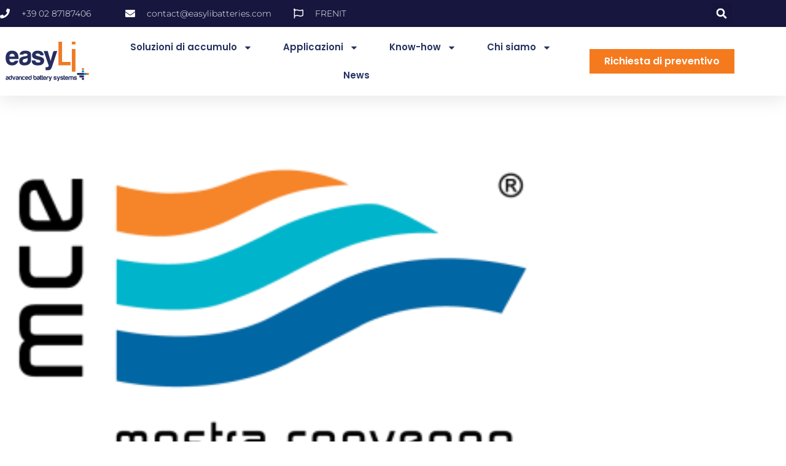

--- FILE ---
content_type: text/html; charset=UTF-8
request_url: https://www.easylibatteries.com/it/2020/01/29/mce-mostra-convegno-expocomfort-milan/
body_size: 18162
content:
<!DOCTYPE html>
<html lang="it-IT">
<head>
	<meta charset="UTF-8">
	<meta name="viewport" content="width=device-width, initial-scale=1.0, viewport-fit=cover" />		<meta name='robots' content='index, follow, max-image-preview:large, max-snippet:-1, max-video-preview:-1' />
<!-- Google tag (gtag.js) consent mode dataLayer added by Site Kit -->
<script type="text/javascript" id="google_gtagjs-js-consent-mode-data-layer">
/* <![CDATA[ */
window.dataLayer = window.dataLayer || [];function gtag(){dataLayer.push(arguments);}
gtag('consent', 'default', {"ad_personalization":"denied","ad_storage":"denied","ad_user_data":"denied","analytics_storage":"denied","functionality_storage":"denied","security_storage":"denied","personalization_storage":"denied","region":["AT","BE","BG","CH","CY","CZ","DE","DK","EE","ES","FI","FR","GB","GR","HR","HU","IE","IS","IT","LI","LT","LU","LV","MT","NL","NO","PL","PT","RO","SE","SI","SK"],"wait_for_update":500});
window._googlesitekitConsentCategoryMap = {"statistics":["analytics_storage"],"marketing":["ad_storage","ad_user_data","ad_personalization"],"functional":["functionality_storage","security_storage"],"preferences":["personalization_storage"]};
window._googlesitekitConsents = {"ad_personalization":"denied","ad_storage":"denied","ad_user_data":"denied","analytics_storage":"denied","functionality_storage":"denied","security_storage":"denied","personalization_storage":"denied","region":["AT","BE","BG","CH","CY","CZ","DE","DK","EE","ES","FI","FR","GB","GR","HR","HU","IE","IS","IT","LI","LT","LU","LV","MT","NL","NO","PL","PT","RO","SE","SI","SK"],"wait_for_update":500};
/* ]]> */
</script>
<!-- End Google tag (gtag.js) consent mode dataLayer added by Site Kit -->

	<!-- This site is optimized with the Yoast SEO plugin v25.6 - https://yoast.com/wordpress/plugins/seo/ -->
	<title>MCE, Mostra convegno expocomfort, Milan - EasyLi</title>
	<meta name="description" content="Saremo lieti di accogliervi sul nostro stand (padiglione 9, F16) nel mese di settembre!" />
	<link rel="canonical" href="https://www.easylibatteries.com/it/2020/01/29/mce-mostra-convegno-expocomfort-milan/" />
	<meta property="og:locale" content="it_IT" />
	<meta property="og:type" content="article" />
	<meta property="og:title" content="MCE, Mostra convegno expocomfort, Milan - EasyLi" />
	<meta property="og:description" content="Saremo lieti di accogliervi sul nostro stand (padiglione 9, F16) nel mese di settembre!" />
	<meta property="og:url" content="https://www.easylibatteries.com/it/2020/01/29/mce-mostra-convegno-expocomfort-milan/" />
	<meta property="og:site_name" content="EasyLi" />
	<meta property="article:published_time" content="2020-01-29T10:01:54+00:00" />
	<meta property="article:modified_time" content="2020-03-19T12:56:15+00:00" />
	<meta property="og:image" content="https://www.easylibatteries.com/wp-content/uploads/2020/02/mce-320x294-2-1.png" />
	<meta property="og:image:width" content="320" />
	<meta property="og:image:height" content="294" />
	<meta property="og:image:type" content="image/png" />
	<meta name="author" content="admin easyLi" />
	<meta name="twitter:card" content="summary_large_image" />
	<meta name="twitter:label1" content="Scritto da" />
	<meta name="twitter:data1" content="admin easyLi" />
	<meta name="twitter:label2" content="Tempo di lettura stimato" />
	<meta name="twitter:data2" content="1 minuto" />
	<script type="application/ld+json" class="yoast-schema-graph">{"@context":"https://schema.org","@graph":[{"@type":"Article","@id":"https://www.easylibatteries.com/it/2020/01/29/mce-mostra-convegno-expocomfort-milan/#article","isPartOf":{"@id":"https://www.easylibatteries.com/it/2020/01/29/mce-mostra-convegno-expocomfort-milan/"},"author":{"name":"admin easyLi","@id":"https://www.easylibatteries.com/it/#/schema/person/424aafd33ddc99ca994dd9c90a458130"},"headline":"MCE, Mostra convegno expocomfort, Milan","datePublished":"2020-01-29T10:01:54+00:00","dateModified":"2020-03-19T12:56:15+00:00","mainEntityOfPage":{"@id":"https://www.easylibatteries.com/it/2020/01/29/mce-mostra-convegno-expocomfort-milan/"},"wordCount":170,"commentCount":0,"publisher":{"@id":"https://www.easylibatteries.com/it/#organization"},"image":{"@id":"https://www.easylibatteries.com/it/2020/01/29/mce-mostra-convegno-expocomfort-milan/#primaryimage"},"thumbnailUrl":"https://www.easylibatteries.com/wp-content/uploads/2020/02/mce-320x294-2-1.png","articleSection":["Fiere ed Eventi"],"inLanguage":"it-IT","potentialAction":[{"@type":"CommentAction","name":"Comment","target":["https://www.easylibatteries.com/it/2020/01/29/mce-mostra-convegno-expocomfort-milan/#respond"]}]},{"@type":"WebPage","@id":"https://www.easylibatteries.com/it/2020/01/29/mce-mostra-convegno-expocomfort-milan/","url":"https://www.easylibatteries.com/it/2020/01/29/mce-mostra-convegno-expocomfort-milan/","name":"MCE, Mostra convegno expocomfort, Milan - EasyLi","isPartOf":{"@id":"https://www.easylibatteries.com/it/#website"},"primaryImageOfPage":{"@id":"https://www.easylibatteries.com/it/2020/01/29/mce-mostra-convegno-expocomfort-milan/#primaryimage"},"image":{"@id":"https://www.easylibatteries.com/it/2020/01/29/mce-mostra-convegno-expocomfort-milan/#primaryimage"},"thumbnailUrl":"https://www.easylibatteries.com/wp-content/uploads/2020/02/mce-320x294-2-1.png","datePublished":"2020-01-29T10:01:54+00:00","dateModified":"2020-03-19T12:56:15+00:00","description":"Saremo lieti di accogliervi sul nostro stand (padiglione 9, F16) nel mese di settembre!","breadcrumb":{"@id":"https://www.easylibatteries.com/it/2020/01/29/mce-mostra-convegno-expocomfort-milan/#breadcrumb"},"inLanguage":"it-IT","potentialAction":[{"@type":"ReadAction","target":["https://www.easylibatteries.com/it/2020/01/29/mce-mostra-convegno-expocomfort-milan/"]}]},{"@type":"ImageObject","inLanguage":"it-IT","@id":"https://www.easylibatteries.com/it/2020/01/29/mce-mostra-convegno-expocomfort-milan/#primaryimage","url":"https://www.easylibatteries.com/wp-content/uploads/2020/02/mce-320x294-2-1.png","contentUrl":"https://www.easylibatteries.com/wp-content/uploads/2020/02/mce-320x294-2-1.png","width":320,"height":294,"caption":"lettere nere con onde colorate"},{"@type":"BreadcrumbList","@id":"https://www.easylibatteries.com/it/2020/01/29/mce-mostra-convegno-expocomfort-milan/#breadcrumb","itemListElement":[{"@type":"ListItem","position":1,"name":"Home","item":"https://www.easylibatteries.com/it/"},{"@type":"ListItem","position":2,"name":"News","item":"https://www.easylibatteries.com/it/news/"},{"@type":"ListItem","position":3,"name":"MCE, Mostra convegno expocomfort, Milan"}]},{"@type":"WebSite","@id":"https://www.easylibatteries.com/it/#website","url":"https://www.easylibatteries.com/it/","name":"EasyLi","description":"Progettista e produtore francese di batterie","publisher":{"@id":"https://www.easylibatteries.com/it/#organization"},"potentialAction":[{"@type":"SearchAction","target":{"@type":"EntryPoint","urlTemplate":"https://www.easylibatteries.com/it/?s={search_term_string}"},"query-input":{"@type":"PropertyValueSpecification","valueRequired":true,"valueName":"search_term_string"}}],"inLanguage":"it-IT"},{"@type":"Organization","@id":"https://www.easylibatteries.com/it/#organization","name":"EasyLi","url":"https://www.easylibatteries.com/it/","logo":{"@type":"ImageObject","inLanguage":"it-IT","@id":"https://www.easylibatteries.com/it/#/schema/logo/image/","url":"https://www.easylibatteries.com/wp-content/uploads/2020/02/LOGO-CMJN-colors.svg","contentUrl":"https://www.easylibatteries.com/wp-content/uploads/2020/02/LOGO-CMJN-colors.svg","width":294,"height":152,"caption":"EasyLi"},"image":{"@id":"https://www.easylibatteries.com/it/#/schema/logo/image/"}},{"@type":"Person","@id":"https://www.easylibatteries.com/it/#/schema/person/424aafd33ddc99ca994dd9c90a458130","name":"admin easyLi","image":{"@type":"ImageObject","inLanguage":"it-IT","@id":"https://www.easylibatteries.com/it/#/schema/person/image/","url":"https://secure.gravatar.com/avatar/b534f4808553aa92075923b6145c5760?s=96&d=mm&r=g","contentUrl":"https://secure.gravatar.com/avatar/b534f4808553aa92075923b6145c5760?s=96&d=mm&r=g","caption":"admin easyLi"},"url":"https://www.easylibatteries.com/it/author/communicationeasylibatteries-com/"}]}</script>
	<!-- / Yoast SEO plugin. -->


<link rel='dns-prefetch' href='//www.googletagmanager.com' />
<link rel="alternate" type="application/rss+xml" title="EasyLi &raquo; Feed" href="https://www.easylibatteries.com/it/feed/" />
<link rel="alternate" type="application/rss+xml" title="EasyLi &raquo; Feed dei commenti" href="https://www.easylibatteries.com/it/comments/feed/" />
<link rel="alternate" type="application/rss+xml" title="EasyLi &raquo; MCE, Mostra convegno expocomfort, Milan Feed dei commenti" href="https://www.easylibatteries.com/it/2020/01/29/mce-mostra-convegno-expocomfort-milan/feed/" />
<script type="text/javascript">
/* <![CDATA[ */
window._wpemojiSettings = {"baseUrl":"https:\/\/s.w.org\/images\/core\/emoji\/15.0.3\/72x72\/","ext":".png","svgUrl":"https:\/\/s.w.org\/images\/core\/emoji\/15.0.3\/svg\/","svgExt":".svg","source":{"concatemoji":"https:\/\/www.easylibatteries.com\/wp-includes\/js\/wp-emoji-release.min.js?ver=854f1f688a802680124a7b4ee534cb86"}};
/*! This file is auto-generated */
!function(i,n){var o,s,e;function c(e){try{var t={supportTests:e,timestamp:(new Date).valueOf()};sessionStorage.setItem(o,JSON.stringify(t))}catch(e){}}function p(e,t,n){e.clearRect(0,0,e.canvas.width,e.canvas.height),e.fillText(t,0,0);var t=new Uint32Array(e.getImageData(0,0,e.canvas.width,e.canvas.height).data),r=(e.clearRect(0,0,e.canvas.width,e.canvas.height),e.fillText(n,0,0),new Uint32Array(e.getImageData(0,0,e.canvas.width,e.canvas.height).data));return t.every(function(e,t){return e===r[t]})}function u(e,t,n){switch(t){case"flag":return n(e,"\ud83c\udff3\ufe0f\u200d\u26a7\ufe0f","\ud83c\udff3\ufe0f\u200b\u26a7\ufe0f")?!1:!n(e,"\ud83c\uddfa\ud83c\uddf3","\ud83c\uddfa\u200b\ud83c\uddf3")&&!n(e,"\ud83c\udff4\udb40\udc67\udb40\udc62\udb40\udc65\udb40\udc6e\udb40\udc67\udb40\udc7f","\ud83c\udff4\u200b\udb40\udc67\u200b\udb40\udc62\u200b\udb40\udc65\u200b\udb40\udc6e\u200b\udb40\udc67\u200b\udb40\udc7f");case"emoji":return!n(e,"\ud83d\udc26\u200d\u2b1b","\ud83d\udc26\u200b\u2b1b")}return!1}function f(e,t,n){var r="undefined"!=typeof WorkerGlobalScope&&self instanceof WorkerGlobalScope?new OffscreenCanvas(300,150):i.createElement("canvas"),a=r.getContext("2d",{willReadFrequently:!0}),o=(a.textBaseline="top",a.font="600 32px Arial",{});return e.forEach(function(e){o[e]=t(a,e,n)}),o}function t(e){var t=i.createElement("script");t.src=e,t.defer=!0,i.head.appendChild(t)}"undefined"!=typeof Promise&&(o="wpEmojiSettingsSupports",s=["flag","emoji"],n.supports={everything:!0,everythingExceptFlag:!0},e=new Promise(function(e){i.addEventListener("DOMContentLoaded",e,{once:!0})}),new Promise(function(t){var n=function(){try{var e=JSON.parse(sessionStorage.getItem(o));if("object"==typeof e&&"number"==typeof e.timestamp&&(new Date).valueOf()<e.timestamp+604800&&"object"==typeof e.supportTests)return e.supportTests}catch(e){}return null}();if(!n){if("undefined"!=typeof Worker&&"undefined"!=typeof OffscreenCanvas&&"undefined"!=typeof URL&&URL.createObjectURL&&"undefined"!=typeof Blob)try{var e="postMessage("+f.toString()+"("+[JSON.stringify(s),u.toString(),p.toString()].join(",")+"));",r=new Blob([e],{type:"text/javascript"}),a=new Worker(URL.createObjectURL(r),{name:"wpTestEmojiSupports"});return void(a.onmessage=function(e){c(n=e.data),a.terminate(),t(n)})}catch(e){}c(n=f(s,u,p))}t(n)}).then(function(e){for(var t in e)n.supports[t]=e[t],n.supports.everything=n.supports.everything&&n.supports[t],"flag"!==t&&(n.supports.everythingExceptFlag=n.supports.everythingExceptFlag&&n.supports[t]);n.supports.everythingExceptFlag=n.supports.everythingExceptFlag&&!n.supports.flag,n.DOMReady=!1,n.readyCallback=function(){n.DOMReady=!0}}).then(function(){return e}).then(function(){var e;n.supports.everything||(n.readyCallback(),(e=n.source||{}).concatemoji?t(e.concatemoji):e.wpemoji&&e.twemoji&&(t(e.twemoji),t(e.wpemoji)))}))}((window,document),window._wpemojiSettings);
/* ]]> */
</script>
<style id='wp-emoji-styles-inline-css' type='text/css'>

	img.wp-smiley, img.emoji {
		display: inline !important;
		border: none !important;
		box-shadow: none !important;
		height: 1em !important;
		width: 1em !important;
		margin: 0 0.07em !important;
		vertical-align: -0.1em !important;
		background: none !important;
		padding: 0 !important;
	}
</style>
<style id='classic-theme-styles-inline-css' type='text/css'>
/*! This file is auto-generated */
.wp-block-button__link{color:#fff;background-color:#32373c;border-radius:9999px;box-shadow:none;text-decoration:none;padding:calc(.667em + 2px) calc(1.333em + 2px);font-size:1.125em}.wp-block-file__button{background:#32373c;color:#fff;text-decoration:none}
</style>
<style id='global-styles-inline-css' type='text/css'>
:root{--wp--preset--aspect-ratio--square: 1;--wp--preset--aspect-ratio--4-3: 4/3;--wp--preset--aspect-ratio--3-4: 3/4;--wp--preset--aspect-ratio--3-2: 3/2;--wp--preset--aspect-ratio--2-3: 2/3;--wp--preset--aspect-ratio--16-9: 16/9;--wp--preset--aspect-ratio--9-16: 9/16;--wp--preset--color--black: #000000;--wp--preset--color--cyan-bluish-gray: #abb8c3;--wp--preset--color--white: #ffffff;--wp--preset--color--pale-pink: #f78da7;--wp--preset--color--vivid-red: #cf2e2e;--wp--preset--color--luminous-vivid-orange: #ff6900;--wp--preset--color--luminous-vivid-amber: #fcb900;--wp--preset--color--light-green-cyan: #7bdcb5;--wp--preset--color--vivid-green-cyan: #00d084;--wp--preset--color--pale-cyan-blue: #8ed1fc;--wp--preset--color--vivid-cyan-blue: #0693e3;--wp--preset--color--vivid-purple: #9b51e0;--wp--preset--gradient--vivid-cyan-blue-to-vivid-purple: linear-gradient(135deg,rgba(6,147,227,1) 0%,rgb(155,81,224) 100%);--wp--preset--gradient--light-green-cyan-to-vivid-green-cyan: linear-gradient(135deg,rgb(122,220,180) 0%,rgb(0,208,130) 100%);--wp--preset--gradient--luminous-vivid-amber-to-luminous-vivid-orange: linear-gradient(135deg,rgba(252,185,0,1) 0%,rgba(255,105,0,1) 100%);--wp--preset--gradient--luminous-vivid-orange-to-vivid-red: linear-gradient(135deg,rgba(255,105,0,1) 0%,rgb(207,46,46) 100%);--wp--preset--gradient--very-light-gray-to-cyan-bluish-gray: linear-gradient(135deg,rgb(238,238,238) 0%,rgb(169,184,195) 100%);--wp--preset--gradient--cool-to-warm-spectrum: linear-gradient(135deg,rgb(74,234,220) 0%,rgb(151,120,209) 20%,rgb(207,42,186) 40%,rgb(238,44,130) 60%,rgb(251,105,98) 80%,rgb(254,248,76) 100%);--wp--preset--gradient--blush-light-purple: linear-gradient(135deg,rgb(255,206,236) 0%,rgb(152,150,240) 100%);--wp--preset--gradient--blush-bordeaux: linear-gradient(135deg,rgb(254,205,165) 0%,rgb(254,45,45) 50%,rgb(107,0,62) 100%);--wp--preset--gradient--luminous-dusk: linear-gradient(135deg,rgb(255,203,112) 0%,rgb(199,81,192) 50%,rgb(65,88,208) 100%);--wp--preset--gradient--pale-ocean: linear-gradient(135deg,rgb(255,245,203) 0%,rgb(182,227,212) 50%,rgb(51,167,181) 100%);--wp--preset--gradient--electric-grass: linear-gradient(135deg,rgb(202,248,128) 0%,rgb(113,206,126) 100%);--wp--preset--gradient--midnight: linear-gradient(135deg,rgb(2,3,129) 0%,rgb(40,116,252) 100%);--wp--preset--font-size--small: 13px;--wp--preset--font-size--medium: 20px;--wp--preset--font-size--large: 36px;--wp--preset--font-size--x-large: 42px;--wp--preset--spacing--20: 0.44rem;--wp--preset--spacing--30: 0.67rem;--wp--preset--spacing--40: 1rem;--wp--preset--spacing--50: 1.5rem;--wp--preset--spacing--60: 2.25rem;--wp--preset--spacing--70: 3.38rem;--wp--preset--spacing--80: 5.06rem;--wp--preset--shadow--natural: 6px 6px 9px rgba(0, 0, 0, 0.2);--wp--preset--shadow--deep: 12px 12px 50px rgba(0, 0, 0, 0.4);--wp--preset--shadow--sharp: 6px 6px 0px rgba(0, 0, 0, 0.2);--wp--preset--shadow--outlined: 6px 6px 0px -3px rgba(255, 255, 255, 1), 6px 6px rgba(0, 0, 0, 1);--wp--preset--shadow--crisp: 6px 6px 0px rgba(0, 0, 0, 1);}:where(.is-layout-flex){gap: 0.5em;}:where(.is-layout-grid){gap: 0.5em;}body .is-layout-flex{display: flex;}.is-layout-flex{flex-wrap: wrap;align-items: center;}.is-layout-flex > :is(*, div){margin: 0;}body .is-layout-grid{display: grid;}.is-layout-grid > :is(*, div){margin: 0;}:where(.wp-block-columns.is-layout-flex){gap: 2em;}:where(.wp-block-columns.is-layout-grid){gap: 2em;}:where(.wp-block-post-template.is-layout-flex){gap: 1.25em;}:where(.wp-block-post-template.is-layout-grid){gap: 1.25em;}.has-black-color{color: var(--wp--preset--color--black) !important;}.has-cyan-bluish-gray-color{color: var(--wp--preset--color--cyan-bluish-gray) !important;}.has-white-color{color: var(--wp--preset--color--white) !important;}.has-pale-pink-color{color: var(--wp--preset--color--pale-pink) !important;}.has-vivid-red-color{color: var(--wp--preset--color--vivid-red) !important;}.has-luminous-vivid-orange-color{color: var(--wp--preset--color--luminous-vivid-orange) !important;}.has-luminous-vivid-amber-color{color: var(--wp--preset--color--luminous-vivid-amber) !important;}.has-light-green-cyan-color{color: var(--wp--preset--color--light-green-cyan) !important;}.has-vivid-green-cyan-color{color: var(--wp--preset--color--vivid-green-cyan) !important;}.has-pale-cyan-blue-color{color: var(--wp--preset--color--pale-cyan-blue) !important;}.has-vivid-cyan-blue-color{color: var(--wp--preset--color--vivid-cyan-blue) !important;}.has-vivid-purple-color{color: var(--wp--preset--color--vivid-purple) !important;}.has-black-background-color{background-color: var(--wp--preset--color--black) !important;}.has-cyan-bluish-gray-background-color{background-color: var(--wp--preset--color--cyan-bluish-gray) !important;}.has-white-background-color{background-color: var(--wp--preset--color--white) !important;}.has-pale-pink-background-color{background-color: var(--wp--preset--color--pale-pink) !important;}.has-vivid-red-background-color{background-color: var(--wp--preset--color--vivid-red) !important;}.has-luminous-vivid-orange-background-color{background-color: var(--wp--preset--color--luminous-vivid-orange) !important;}.has-luminous-vivid-amber-background-color{background-color: var(--wp--preset--color--luminous-vivid-amber) !important;}.has-light-green-cyan-background-color{background-color: var(--wp--preset--color--light-green-cyan) !important;}.has-vivid-green-cyan-background-color{background-color: var(--wp--preset--color--vivid-green-cyan) !important;}.has-pale-cyan-blue-background-color{background-color: var(--wp--preset--color--pale-cyan-blue) !important;}.has-vivid-cyan-blue-background-color{background-color: var(--wp--preset--color--vivid-cyan-blue) !important;}.has-vivid-purple-background-color{background-color: var(--wp--preset--color--vivid-purple) !important;}.has-black-border-color{border-color: var(--wp--preset--color--black) !important;}.has-cyan-bluish-gray-border-color{border-color: var(--wp--preset--color--cyan-bluish-gray) !important;}.has-white-border-color{border-color: var(--wp--preset--color--white) !important;}.has-pale-pink-border-color{border-color: var(--wp--preset--color--pale-pink) !important;}.has-vivid-red-border-color{border-color: var(--wp--preset--color--vivid-red) !important;}.has-luminous-vivid-orange-border-color{border-color: var(--wp--preset--color--luminous-vivid-orange) !important;}.has-luminous-vivid-amber-border-color{border-color: var(--wp--preset--color--luminous-vivid-amber) !important;}.has-light-green-cyan-border-color{border-color: var(--wp--preset--color--light-green-cyan) !important;}.has-vivid-green-cyan-border-color{border-color: var(--wp--preset--color--vivid-green-cyan) !important;}.has-pale-cyan-blue-border-color{border-color: var(--wp--preset--color--pale-cyan-blue) !important;}.has-vivid-cyan-blue-border-color{border-color: var(--wp--preset--color--vivid-cyan-blue) !important;}.has-vivid-purple-border-color{border-color: var(--wp--preset--color--vivid-purple) !important;}.has-vivid-cyan-blue-to-vivid-purple-gradient-background{background: var(--wp--preset--gradient--vivid-cyan-blue-to-vivid-purple) !important;}.has-light-green-cyan-to-vivid-green-cyan-gradient-background{background: var(--wp--preset--gradient--light-green-cyan-to-vivid-green-cyan) !important;}.has-luminous-vivid-amber-to-luminous-vivid-orange-gradient-background{background: var(--wp--preset--gradient--luminous-vivid-amber-to-luminous-vivid-orange) !important;}.has-luminous-vivid-orange-to-vivid-red-gradient-background{background: var(--wp--preset--gradient--luminous-vivid-orange-to-vivid-red) !important;}.has-very-light-gray-to-cyan-bluish-gray-gradient-background{background: var(--wp--preset--gradient--very-light-gray-to-cyan-bluish-gray) !important;}.has-cool-to-warm-spectrum-gradient-background{background: var(--wp--preset--gradient--cool-to-warm-spectrum) !important;}.has-blush-light-purple-gradient-background{background: var(--wp--preset--gradient--blush-light-purple) !important;}.has-blush-bordeaux-gradient-background{background: var(--wp--preset--gradient--blush-bordeaux) !important;}.has-luminous-dusk-gradient-background{background: var(--wp--preset--gradient--luminous-dusk) !important;}.has-pale-ocean-gradient-background{background: var(--wp--preset--gradient--pale-ocean) !important;}.has-electric-grass-gradient-background{background: var(--wp--preset--gradient--electric-grass) !important;}.has-midnight-gradient-background{background: var(--wp--preset--gradient--midnight) !important;}.has-small-font-size{font-size: var(--wp--preset--font-size--small) !important;}.has-medium-font-size{font-size: var(--wp--preset--font-size--medium) !important;}.has-large-font-size{font-size: var(--wp--preset--font-size--large) !important;}.has-x-large-font-size{font-size: var(--wp--preset--font-size--x-large) !important;}
:where(.wp-block-post-template.is-layout-flex){gap: 1.25em;}:where(.wp-block-post-template.is-layout-grid){gap: 1.25em;}
:where(.wp-block-columns.is-layout-flex){gap: 2em;}:where(.wp-block-columns.is-layout-grid){gap: 2em;}
:root :where(.wp-block-pullquote){font-size: 1.5em;line-height: 1.6;}
</style>
<link rel='stylesheet' id='contact-form-7-css' href='https://www.easylibatteries.com/wp-content/plugins/contact-form-7/includes/css/styles.css?ver=6.0.6' type='text/css' media='all' />
<style id='contact-form-7-inline-css' type='text/css'>
.wpcf7 .wpcf7-recaptcha iframe {margin-bottom: 0;}.wpcf7 .wpcf7-recaptcha[data-align="center"] > div {margin: 0 auto;}.wpcf7 .wpcf7-recaptcha[data-align="right"] > div {margin: 0 0 0 auto;}
</style>
<link rel='stylesheet' id='easyli-style-css' href='https://www.easylibatteries.com/wp-content/themes/easyli/style.css?ver=854f1f688a802680124a7b4ee534cb86' type='text/css' media='all' />
<link rel='stylesheet' id='fontawesome4.7.0-css' href='https://www.easylibatteries.com/wp-content/themes/easyli/asset/font-awesome-4.7.0/css/font-awesome.min.css?ver=854f1f688a802680124a7b4ee534cb86' type='text/css' media='all' />
<link rel='stylesheet' id='owl-carousel-style-css' href='https://www.easylibatteries.com/wp-content/themes/easyli/plugin/owl_carousel/assets/owl.carousel.css?ver=854f1f688a802680124a7b4ee534cb86' type='text/css' media='all' />
<link rel='stylesheet' id='owl-carousel-theme-css' href='https://www.easylibatteries.com/wp-content/themes/easyli/plugin/owl_carousel/assets/owl.theme.default.css?ver=854f1f688a802680124a7b4ee534cb86' type='text/css' media='all' />
<link rel='stylesheet' id='elementor-frontend-css' href='https://www.easylibatteries.com/wp-content/plugins/elementor/assets/css/frontend.min.css?ver=3.34.1' type='text/css' media='all' />
<link rel='stylesheet' id='widget-icon-list-css' href='https://www.easylibatteries.com/wp-content/plugins/elementor/assets/css/widget-icon-list.min.css?ver=3.34.1' type='text/css' media='all' />
<link rel='stylesheet' id='widget-search-form-css' href='https://www.easylibatteries.com/wp-content/plugins/elementor-pro/assets/css/widget-search-form.min.css?ver=3.34.0' type='text/css' media='all' />
<link rel='stylesheet' id='widget-image-css' href='https://www.easylibatteries.com/wp-content/plugins/elementor/assets/css/widget-image.min.css?ver=3.34.1' type='text/css' media='all' />
<link rel='stylesheet' id='widget-nav-menu-css' href='https://www.easylibatteries.com/wp-content/plugins/elementor-pro/assets/css/widget-nav-menu.min.css?ver=3.34.0' type='text/css' media='all' />
<link rel='stylesheet' id='e-sticky-css' href='https://www.easylibatteries.com/wp-content/plugins/elementor-pro/assets/css/modules/sticky.min.css?ver=3.34.0' type='text/css' media='all' />
<link rel='stylesheet' id='widget-heading-css' href='https://www.easylibatteries.com/wp-content/plugins/elementor/assets/css/widget-heading.min.css?ver=3.34.1' type='text/css' media='all' />
<link rel='stylesheet' id='widget-social-icons-css' href='https://www.easylibatteries.com/wp-content/plugins/elementor/assets/css/widget-social-icons.min.css?ver=3.34.1' type='text/css' media='all' />
<link rel='stylesheet' id='e-apple-webkit-css' href='https://www.easylibatteries.com/wp-content/plugins/elementor/assets/css/conditionals/apple-webkit.min.css?ver=3.34.1' type='text/css' media='all' />
<link rel='stylesheet' id='widget-post-info-css' href='https://www.easylibatteries.com/wp-content/plugins/elementor-pro/assets/css/widget-post-info.min.css?ver=3.34.0' type='text/css' media='all' />
<link rel='stylesheet' id='elementor-post-4050-css' href='https://www.easylibatteries.com/wp-content/uploads/elementor/css/post-4050.css?ver=1768640624' type='text/css' media='all' />
<link rel='stylesheet' id='font-awesome-5-all-css' href='https://www.easylibatteries.com/wp-content/plugins/elementor/assets/lib/font-awesome/css/all.min.css?ver=3.34.1' type='text/css' media='all' />
<link rel='stylesheet' id='font-awesome-4-shim-css' href='https://www.easylibatteries.com/wp-content/plugins/elementor/assets/lib/font-awesome/css/v4-shims.min.css?ver=3.34.1' type='text/css' media='all' />
<link rel='stylesheet' id='elementor-post-4060-css' href='https://www.easylibatteries.com/wp-content/uploads/elementor/css/post-4060.css?ver=1768687458' type='text/css' media='all' />
<link rel='stylesheet' id='elementor-post-9749-css' href='https://www.easylibatteries.com/wp-content/uploads/elementor/css/post-9749.css?ver=1768640980' type='text/css' media='all' />
<link rel='stylesheet' id='elementor-post-10597-css' href='https://www.easylibatteries.com/wp-content/uploads/elementor/css/post-10597.css?ver=1768640980' type='text/css' media='all' />
<link rel='stylesheet' id='elementor-post-9711-css' href='https://www.easylibatteries.com/wp-content/uploads/elementor/css/post-9711.css?ver=1768640980' type='text/css' media='all' />
<link rel='stylesheet' id='elementor-gf-local-poppins-css' href='https://www.easylibatteries.com/wp-content/uploads/elementor/google-fonts/css/poppins.css?ver=1742245547' type='text/css' media='all' />
<link rel='stylesheet' id='elementor-gf-local-montserrat-css' href='https://www.easylibatteries.com/wp-content/uploads/elementor/google-fonts/css/montserrat.css?ver=1742245551' type='text/css' media='all' />
<script type="text/javascript" src="https://www.easylibatteries.com/wp-includes/js/jquery/jquery.min.js?ver=3.7.1" id="jquery-core-js"></script>
<script type="text/javascript" src="https://www.easylibatteries.com/wp-includes/js/jquery/jquery-migrate.min.js?ver=3.4.1" id="jquery-migrate-js"></script>
<script type="text/javascript" src="https://www.easylibatteries.com/wp-content/plugins/elementor/assets/lib/font-awesome/js/v4-shims.min.js?ver=3.34.1" id="font-awesome-4-shim-js"></script>
<link rel="https://api.w.org/" href="https://www.easylibatteries.com/wp-json/" /><link rel="alternate" title="JSON" type="application/json" href="https://www.easylibatteries.com/wp-json/wp/v2/posts/4060" /><link rel="EditURI" type="application/rsd+xml" title="RSD" href="https://www.easylibatteries.com/xmlrpc.php?rsd" />
<link rel="alternate" title="oEmbed (JSON)" type="application/json+oembed" href="https://www.easylibatteries.com/wp-json/oembed/1.0/embed?url=https%3A%2F%2Fwww.easylibatteries.com%2Fit%2F2020%2F01%2F29%2Fmce-mostra-convegno-expocomfort-milan%2F&#038;lang=it" />
<link rel="alternate" title="oEmbed (XML)" type="text/xml+oembed" href="https://www.easylibatteries.com/wp-json/oembed/1.0/embed?url=https%3A%2F%2Fwww.easylibatteries.com%2Fit%2F2020%2F01%2F29%2Fmce-mostra-convegno-expocomfort-milan%2F&#038;format=xml&#038;lang=it" />
<meta name="generator" content="Site Kit by Google 1.170.0" /><link rel="pingback" href="https://www.easylibatteries.com/xmlrpc.php"><meta name="generator" content="Elementor 3.34.1; features: e_font_icon_svg, additional_custom_breakpoints; settings: css_print_method-external, google_font-enabled, font_display-auto">
			<style>
				.e-con.e-parent:nth-of-type(n+4):not(.e-lazyloaded):not(.e-no-lazyload),
				.e-con.e-parent:nth-of-type(n+4):not(.e-lazyloaded):not(.e-no-lazyload) * {
					background-image: none !important;
				}
				@media screen and (max-height: 1024px) {
					.e-con.e-parent:nth-of-type(n+3):not(.e-lazyloaded):not(.e-no-lazyload),
					.e-con.e-parent:nth-of-type(n+3):not(.e-lazyloaded):not(.e-no-lazyload) * {
						background-image: none !important;
					}
				}
				@media screen and (max-height: 640px) {
					.e-con.e-parent:nth-of-type(n+2):not(.e-lazyloaded):not(.e-no-lazyload),
					.e-con.e-parent:nth-of-type(n+2):not(.e-lazyloaded):not(.e-no-lazyload) * {
						background-image: none !important;
					}
				}
			</style>
			<noscript><style>.lazyload[data-src]{display:none !important;}</style></noscript><style>.lazyload{background-image:none !important;}.lazyload:before{background-image:none !important;}</style>
<!-- Snippet Google Tag Manager aggiunto da Site Kit -->
<script type="text/javascript">
/* <![CDATA[ */

			( function( w, d, s, l, i ) {
				w[l] = w[l] || [];
				w[l].push( {'gtm.start': new Date().getTime(), event: 'gtm.js'} );
				var f = d.getElementsByTagName( s )[0],
					j = d.createElement( s ), dl = l != 'dataLayer' ? '&l=' + l : '';
				j.async = true;
				j.src = 'https://www.googletagmanager.com/gtm.js?id=' + i + dl;
				f.parentNode.insertBefore( j, f );
			} )( window, document, 'script', 'dataLayer', 'GTM-TG9FCB42' );
			
/* ]]> */
</script>

<!-- Termina lo snippet Google Tag Manager aggiunto da Site Kit -->
<link rel="icon" href="https://www.easylibatteries.com/wp-content/uploads/2020/02/FAVICON-Colors.svg" sizes="32x32" />
<link rel="icon" href="https://www.easylibatteries.com/wp-content/uploads/2020/02/FAVICON-Colors.svg" sizes="192x192" />
<link rel="apple-touch-icon" href="https://www.easylibatteries.com/wp-content/uploads/2020/02/FAVICON-Colors.svg" />
<meta name="msapplication-TileImage" content="https://www.easylibatteries.com/wp-content/uploads/2020/02/FAVICON-Colors.svg" />
		<style type="text/css" id="wp-custom-css">
			.title-section-accueil h1 {
	font-size:30px;
}		</style>
		</head>
<body data-rsssl=1 class="post-template-default single single-post postid-4060 single-format-standard wp-custom-logo elementor-default elementor-template-full-width elementor-kit-4050 elementor-page elementor-page-4060 elementor-page-9711">
		<!-- Snippet Google Tag Manager (noscript) aggiunto da Site Kit -->
		<noscript>
			<iframe src="https://www.googletagmanager.com/ns.html?id=GTM-TG9FCB42" height="0" width="0" style="display:none;visibility:hidden"></iframe>
		</noscript>
		<!-- Termina lo snippet Google Tag Manager (noscript) aggiunto da Site Kit -->
				<header data-elementor-type="header" data-elementor-id="9749" class="elementor elementor-9749 elementor-location-header" data-elementor-post-type="elementor_library">
					<section class="elementor-section elementor-top-section elementor-element elementor-element-693659e1 elementor-section-full_width elementor-section-height-min-height elementor-section-items-stretch elementor-section-height-default" data-id="693659e1" data-element_type="section" id="header_pop" data-settings="{&quot;sticky&quot;:&quot;top&quot;,&quot;sticky_on&quot;:[&quot;desktop&quot;,&quot;tablet&quot;,&quot;mobile&quot;],&quot;sticky_offset&quot;:0,&quot;sticky_effects_offset&quot;:0,&quot;sticky_anchor_link_offset&quot;:0}">
						<div class="elementor-container elementor-column-gap-default">
					<div class="elementor-column elementor-col-100 elementor-top-column elementor-element elementor-element-8a142a6" data-id="8a142a6" data-element_type="column">
			<div class="elementor-widget-wrap elementor-element-populated">
						<section class="elementor-section elementor-inner-section elementor-element elementor-element-317d8c9a elementor-reverse-mobile elementor-hidden-mobile elementor-section-boxed elementor-section-height-default elementor-section-height-default" data-id="317d8c9a" data-element_type="section" data-settings="{&quot;background_background&quot;:&quot;classic&quot;}">
						<div class="elementor-container elementor-column-gap-default">
					<div class="elementor-column elementor-col-33 elementor-inner-column elementor-element elementor-element-5c3a98c4 elementor-hidden-phone" data-id="5c3a98c4" data-element_type="column">
			<div class="elementor-widget-wrap elementor-element-populated">
						<div class="elementor-element elementor-element-fcfd17e elementor-icon-list--layout-inline elementor-align-end elementor-mobile-align-center elementor-tablet-align-center elementor-list-item-link-full_width elementor-widget elementor-widget-icon-list" data-id="fcfd17e" data-element_type="widget" data-widget_type="icon-list.default">
				<div class="elementor-widget-container">
							<ul class="elementor-icon-list-items elementor-inline-items">
							<li class="elementor-icon-list-item elementor-inline-item">
											<a href="tel:0586161000">

												<span class="elementor-icon-list-icon">
							<svg aria-hidden="true" class="e-font-icon-svg e-fas-phone" viewBox="0 0 512 512" xmlns="http://www.w3.org/2000/svg"><path d="M493.4 24.6l-104-24c-11.3-2.6-22.9 3.3-27.5 13.9l-48 112c-4.2 9.8-1.4 21.3 6.9 28l60.6 49.6c-36 76.7-98.9 140.5-177.2 177.2l-49.6-60.6c-6.8-8.3-18.2-11.1-28-6.9l-112 48C3.9 366.5-2 378.1.6 389.4l24 104C27.1 504.2 36.7 512 48 512c256.1 0 464-207.5 464-464 0-11.2-7.7-20.9-18.6-23.4z"></path></svg>						</span>
										<span class="elementor-icon-list-text">+39 02 87187406                            </span>
											</a>
									</li>
								<li class="elementor-icon-list-item elementor-inline-item">
											<a href="mailto:contact@easylibatteries.com">

												<span class="elementor-icon-list-icon">
							<svg aria-hidden="true" class="e-font-icon-svg e-fas-envelope" viewBox="0 0 512 512" xmlns="http://www.w3.org/2000/svg"><path d="M502.3 190.8c3.9-3.1 9.7-.2 9.7 4.7V400c0 26.5-21.5 48-48 48H48c-26.5 0-48-21.5-48-48V195.6c0-5 5.7-7.8 9.7-4.7 22.4 17.4 52.1 39.5 154.1 113.6 21.1 15.4 56.7 47.8 92.2 47.6 35.7.3 72-32.8 92.3-47.6 102-74.1 131.6-96.3 154-113.7zM256 320c23.2.4 56.6-29.2 73.4-41.4 132.7-96.3 142.8-104.7 173.4-128.7 5.8-4.5 9.2-11.5 9.2-18.9v-19c0-26.5-21.5-48-48-48H48C21.5 64 0 85.5 0 112v19c0 7.4 3.4 14.3 9.2 18.9 30.6 23.9 40.7 32.4 173.4 128.7 16.8 12.2 50.2 41.8 73.4 41.4z"></path></svg>						</span>
										<span class="elementor-icon-list-text">contact@easylibatteries.com&#8239;&#8239;&#8239;&#8239;&#8239;&#8239;&#8239;&#8239;&#8239;&#8239;&#8239;&#8239;&#8239;&#8239;&#8239;&#8239;&#8239;&#8239;</span>
											</a>
									</li>
								<li class="elementor-icon-list-item elementor-inline-item">
											<a href="/fr">

												<span class="elementor-icon-list-icon">
							<svg aria-hidden="true" class="e-font-icon-svg e-far-flag" viewBox="0 0 512 512" xmlns="http://www.w3.org/2000/svg"><path d="M336.174 80c-49.132 0-93.305-32-161.913-32-31.301 0-58.303 6.482-80.721 15.168a48.04 48.04 0 0 0 2.142-20.727C93.067 19.575 74.167 1.594 51.201.104 23.242-1.71 0 20.431 0 48c0 17.764 9.657 33.262 24 41.562V496c0 8.837 7.163 16 16 16h16c8.837 0 16-7.163 16-16v-83.443C109.869 395.28 143.259 384 199.826 384c49.132 0 93.305 32 161.913 32 58.479 0 101.972-22.617 128.548-39.981C503.846 367.161 512 352.051 512 335.855V95.937c0-34.459-35.264-57.768-66.904-44.117C409.193 67.309 371.641 80 336.174 80zM464 336c-21.783 15.412-60.824 32-102.261 32-59.945 0-102.002-32-161.913-32-43.361 0-96.379 9.403-127.826 24V128c21.784-15.412 60.824-32 102.261-32 59.945 0 102.002 32 161.913 32 43.271 0 96.32-17.366 127.826-32v240z"></path></svg>						</span>
										<span class="elementor-icon-list-text">FR</span>
											</a>
									</li>
								<li class="elementor-icon-list-item elementor-inline-item">
											<a href="/en">

											<span class="elementor-icon-list-text">EN</span>
											</a>
									</li>
								<li class="elementor-icon-list-item elementor-inline-item">
											<a href="/it">

											<span class="elementor-icon-list-text">IT</span>
											</a>
									</li>
						</ul>
						</div>
				</div>
					</div>
		</div>
				<div class="elementor-column elementor-col-33 elementor-inner-column elementor-element elementor-element-0e11b69" data-id="0e11b69" data-element_type="column">
			<div class="elementor-widget-wrap">
							</div>
		</div>
				<div class="elementor-column elementor-col-33 elementor-inner-column elementor-element elementor-element-746f2f72" data-id="746f2f72" data-element_type="column">
			<div class="elementor-widget-wrap elementor-element-populated">
						<div class="elementor-element elementor-element-38c897a0 elementor-search-form--skin-full_screen elementor-widget elementor-widget-search-form" data-id="38c897a0" data-element_type="widget" data-settings="{&quot;skin&quot;:&quot;full_screen&quot;}" data-widget_type="search-form.default">
				<div class="elementor-widget-container">
							<search role="search">
			<form class="elementor-search-form" action="https://www.easylibatteries.com/it/" method="get">
												<div class="elementor-search-form__toggle" role="button" tabindex="0" aria-label="Cerca">
					<div class="e-font-icon-svg-container"><svg aria-hidden="true" class="e-font-icon-svg e-fas-search" viewBox="0 0 512 512" xmlns="http://www.w3.org/2000/svg"><path d="M505 442.7L405.3 343c-4.5-4.5-10.6-7-17-7H372c27.6-35.3 44-79.7 44-128C416 93.1 322.9 0 208 0S0 93.1 0 208s93.1 208 208 208c48.3 0 92.7-16.4 128-44v16.3c0 6.4 2.5 12.5 7 17l99.7 99.7c9.4 9.4 24.6 9.4 33.9 0l28.3-28.3c9.4-9.4 9.4-24.6.1-34zM208 336c-70.7 0-128-57.2-128-128 0-70.7 57.2-128 128-128 70.7 0 128 57.2 128 128 0 70.7-57.2 128-128 128z"></path></svg></div>				</div>
								<div class="elementor-search-form__container">
					<label class="elementor-screen-only" for="elementor-search-form-38c897a0">Cerca</label>

					
					<input id="elementor-search-form-38c897a0" placeholder="Ricerca" class="elementor-search-form__input" type="search" name="s" value="">
					
					
										<div class="dialog-lightbox-close-button dialog-close-button" role="button" tabindex="0" aria-label="Chiudi questo box di ricerca.">
						<svg aria-hidden="true" class="e-font-icon-svg e-eicon-close" viewBox="0 0 1000 1000" xmlns="http://www.w3.org/2000/svg"><path d="M742 167L500 408 258 167C246 154 233 150 217 150 196 150 179 158 167 167 154 179 150 196 150 212 150 229 154 242 171 254L408 500 167 742C138 771 138 800 167 829 196 858 225 858 254 829L496 587 738 829C750 842 767 846 783 846 800 846 817 842 829 829 842 817 846 804 846 783 846 767 842 750 829 737L588 500 833 258C863 229 863 200 833 171 804 137 775 137 742 167Z"></path></svg>					</div>
									</div>
			</form>
		</search>
						</div>
				</div>
					</div>
		</div>
					</div>
		</section>
				<section class="elementor-section elementor-inner-section elementor-element elementor-element-6c709f74 elementor-section-boxed elementor-section-height-default elementor-section-height-default" data-id="6c709f74" data-element_type="section" data-settings="{&quot;background_background&quot;:&quot;classic&quot;}">
						<div class="elementor-container elementor-column-gap-default">
					<div class="elementor-column elementor-col-33 elementor-inner-column elementor-element elementor-element-23231bd2" data-id="23231bd2" data-element_type="column">
			<div class="elementor-widget-wrap elementor-element-populated">
						<div class="elementor-element elementor-element-6065bd60 elementor-widget elementor-widget-image" data-id="6065bd60" data-element_type="widget" data-widget_type="image.default">
				<div class="elementor-widget-container">
																<a href="/fr">
							<img width="294" height="152" src="[data-uri]" class="attachment-medium size-medium wp-image-6464 lazyload" alt="" data-src="https://www.easylibatteries.com/wp-content/uploads/2020/02/LOGO-CMJN-colors.svg" decoding="async" data-eio-rwidth="294" data-eio-rheight="152" /><noscript><img width="294" height="152" src="https://www.easylibatteries.com/wp-content/uploads/2020/02/LOGO-CMJN-colors.svg" class="attachment-medium size-medium wp-image-6464" alt="" data-eio="l" /></noscript>								</a>
															</div>
				</div>
					</div>
		</div>
				<div class="elementor-column elementor-col-33 elementor-inner-column elementor-element elementor-element-305b2ae9" data-id="305b2ae9" data-element_type="column">
			<div class="elementor-widget-wrap elementor-element-populated">
						<div class="elementor-element elementor-element-47b5ad8 elementor-nav-menu__align-center elementor-nav-menu--stretch elementor-nav-menu__text-align-center elementor-nav-menu--dropdown-mobile elementor-nav-menu--toggle elementor-nav-menu--burger elementor-widget elementor-widget-nav-menu" data-id="47b5ad8" data-element_type="widget" data-settings="{&quot;full_width&quot;:&quot;stretch&quot;,&quot;layout&quot;:&quot;horizontal&quot;,&quot;submenu_icon&quot;:{&quot;value&quot;:&quot;&lt;svg aria-hidden=\&quot;true\&quot; class=\&quot;e-font-icon-svg e-fas-caret-down\&quot; viewBox=\&quot;0 0 320 512\&quot; xmlns=\&quot;http:\/\/www.w3.org\/2000\/svg\&quot;&gt;&lt;path d=\&quot;M31.3 192h257.3c17.8 0 26.7 21.5 14.1 34.1L174.1 354.8c-7.8 7.8-20.5 7.8-28.3 0L17.2 226.1C4.6 213.5 13.5 192 31.3 192z\&quot;&gt;&lt;\/path&gt;&lt;\/svg&gt;&quot;,&quot;library&quot;:&quot;fa-solid&quot;},&quot;toggle&quot;:&quot;burger&quot;}" data-widget_type="nav-menu.default">
				<div class="elementor-widget-container">
								<nav aria-label="Menu" class="elementor-nav-menu--main elementor-nav-menu__container elementor-nav-menu--layout-horizontal e--pointer-underline e--animation-fade">
				<ul id="menu-1-47b5ad8" class="elementor-nav-menu"><li class="menu-item menu-item-type-post_type menu-item-object-page menu-item-has-children menu-item-10568"><a href="https://www.easylibatteries.com/it/soluzioni-di-accumulo/" class="elementor-item">Soluzioni di accumulo</a>
<ul class="sub-menu elementor-nav-menu--dropdown">
	<li class="menu-item menu-item-type-post_type menu-item-object-page menu-item-10569"><a href="https://www.easylibatteries.com/it/tecnologia-agli-ioni-di-litio/" class="elementor-sub-item">Tecnologia agli ioni di litio</a></li>
	<li class="menu-item menu-item-type-post_type menu-item-object-page menu-item-10570"><a href="https://www.easylibatteries.com/it/catena-del-valore/" class="elementor-sub-item">Catena del valore</a></li>
	<li class="menu-item menu-item-type-post_type menu-item-object-page menu-item-10571"><a href="https://www.easylibatteries.com/it/sicurezza-della-batteria/" class="elementor-sub-item">Sicurezza della batteria</a></li>
	<li class="menu-item menu-item-type-post_type menu-item-object-page menu-item-11319"><a href="https://www.easylibatteries.com/it/battery-swapping/" class="elementor-sub-item">Battery swapping</a></li>
</ul>
</li>
<li class="menu-item menu-item-type-post_type menu-item-object-page menu-item-has-children menu-item-10574"><a href="https://www.easylibatteries.com/it/applicazioni/" class="elementor-item">Applicazioni</a>
<ul class="sub-menu elementor-nav-menu--dropdown">
	<li class="menu-item menu-item-type-post_type menu-item-object-page menu-item-10587"><a href="https://www.easylibatteries.com/it/mobilita-urbana/" class="elementor-sub-item">Mobilità urbana</a></li>
	<li class="menu-item menu-item-type-post_type menu-item-object-page menu-item-10577"><a href="https://www.easylibatteries.com/it/abitazioni-energeticamente-autonome/" class="elementor-sub-item">Abitazioni energeticamente autonome</a></li>
	<li class="menu-item menu-item-type-post_type menu-item-object-page menu-item-10586"><a href="https://www.easylibatteries.com/it/logistica-e-robotica/" class="elementor-sub-item">Logistica e robotica</a></li>
	<li class="menu-item menu-item-type-post_type menu-item-object-page menu-item-10588"><a href="https://www.easylibatteries.com/it/smart-cities-sostenibili/" class="elementor-sub-item">Smart cities sostenibili</a></li>
</ul>
</li>
<li class="menu-item menu-item-type-post_type menu-item-object-page menu-item-has-children menu-item-10573"><a href="https://www.easylibatteries.com/it/know-how/" class="elementor-item">Know-how</a>
<ul class="sub-menu elementor-nav-menu--dropdown">
	<li class="menu-item menu-item-type-post_type menu-item-object-page menu-item-10580"><a href="https://www.easylibatteries.com/it/easylidev/" class="elementor-sub-item">easyLiDev</a></li>
	<li class="menu-item menu-item-type-post_type menu-item-object-page menu-item-10581"><a href="https://www.easylibatteries.com/it/easyliprod/" class="elementor-sub-item">easyLiProd</a></li>
	<li class="menu-item menu-item-type-post_type menu-item-object-page menu-item-10582"><a href="https://www.easylibatteries.com/it/easylirepair/" class="elementor-sub-item">easyLiRepair</a></li>
</ul>
</li>
<li class="menu-item menu-item-type-post_type menu-item-object-page menu-item-has-children menu-item-10578"><a href="https://www.easylibatteries.com/it/chi-siamo/" class="elementor-item">Chi siamo</a>
<ul class="sub-menu elementor-nav-menu--dropdown">
	<li class="menu-item menu-item-type-post_type menu-item-object-page menu-item-10589"><a href="https://www.easylibatteries.com/it/chi-siamo/" class="elementor-sub-item">Chi siamo</a></li>
	<li class="menu-item menu-item-type-post_type menu-item-object-page menu-item-10584"><a href="https://www.easylibatteries.com/it/la-metodologia-easyli/" class="elementor-sub-item">La metodologia easyLi</a></li>
	<li class="menu-item menu-item-type-post_type menu-item-object-page menu-item-10583"><a href="https://www.easylibatteries.com/it/il-nostro-ecosistema/" class="elementor-sub-item">Il nostro ecosistema</a></li>
	<li class="menu-item menu-item-type-post_type menu-item-object-page menu-item-10585"><a href="https://www.easylibatteries.com/it/lavora-con-noi/" class="elementor-sub-item">Lavora con noi</a></li>
	<li class="menu-item menu-item-type-post_type menu-item-object-page menu-item-10579"><a href="https://www.easylibatteries.com/it/documentazione/" class="elementor-sub-item">Documentazione</a></li>
</ul>
</li>
<li class="menu-item menu-item-type-post_type menu-item-object-page current_page_parent menu-item-10576"><a href="https://www.easylibatteries.com/it/news/" class="elementor-item">News</a></li>
</ul>			</nav>
					<div class="elementor-menu-toggle" role="button" tabindex="0" aria-label="Menu di commutazione" aria-expanded="false">
			<svg aria-hidden="true" role="presentation" class="elementor-menu-toggle__icon--open e-font-icon-svg e-eicon-menu-bar" viewBox="0 0 1000 1000" xmlns="http://www.w3.org/2000/svg"><path d="M104 333H896C929 333 958 304 958 271S929 208 896 208H104C71 208 42 237 42 271S71 333 104 333ZM104 583H896C929 583 958 554 958 521S929 458 896 458H104C71 458 42 487 42 521S71 583 104 583ZM104 833H896C929 833 958 804 958 771S929 708 896 708H104C71 708 42 737 42 771S71 833 104 833Z"></path></svg><svg aria-hidden="true" role="presentation" class="elementor-menu-toggle__icon--close e-font-icon-svg e-eicon-close" viewBox="0 0 1000 1000" xmlns="http://www.w3.org/2000/svg"><path d="M742 167L500 408 258 167C246 154 233 150 217 150 196 150 179 158 167 167 154 179 150 196 150 212 150 229 154 242 171 254L408 500 167 742C138 771 138 800 167 829 196 858 225 858 254 829L496 587 738 829C750 842 767 846 783 846 800 846 817 842 829 829 842 817 846 804 846 783 846 767 842 750 829 737L588 500 833 258C863 229 863 200 833 171 804 137 775 137 742 167Z"></path></svg>		</div>
					<nav class="elementor-nav-menu--dropdown elementor-nav-menu__container" aria-hidden="true">
				<ul id="menu-2-47b5ad8" class="elementor-nav-menu"><li class="menu-item menu-item-type-post_type menu-item-object-page menu-item-has-children menu-item-10568"><a href="https://www.easylibatteries.com/it/soluzioni-di-accumulo/" class="elementor-item" tabindex="-1">Soluzioni di accumulo</a>
<ul class="sub-menu elementor-nav-menu--dropdown">
	<li class="menu-item menu-item-type-post_type menu-item-object-page menu-item-10569"><a href="https://www.easylibatteries.com/it/tecnologia-agli-ioni-di-litio/" class="elementor-sub-item" tabindex="-1">Tecnologia agli ioni di litio</a></li>
	<li class="menu-item menu-item-type-post_type menu-item-object-page menu-item-10570"><a href="https://www.easylibatteries.com/it/catena-del-valore/" class="elementor-sub-item" tabindex="-1">Catena del valore</a></li>
	<li class="menu-item menu-item-type-post_type menu-item-object-page menu-item-10571"><a href="https://www.easylibatteries.com/it/sicurezza-della-batteria/" class="elementor-sub-item" tabindex="-1">Sicurezza della batteria</a></li>
	<li class="menu-item menu-item-type-post_type menu-item-object-page menu-item-11319"><a href="https://www.easylibatteries.com/it/battery-swapping/" class="elementor-sub-item" tabindex="-1">Battery swapping</a></li>
</ul>
</li>
<li class="menu-item menu-item-type-post_type menu-item-object-page menu-item-has-children menu-item-10574"><a href="https://www.easylibatteries.com/it/applicazioni/" class="elementor-item" tabindex="-1">Applicazioni</a>
<ul class="sub-menu elementor-nav-menu--dropdown">
	<li class="menu-item menu-item-type-post_type menu-item-object-page menu-item-10587"><a href="https://www.easylibatteries.com/it/mobilita-urbana/" class="elementor-sub-item" tabindex="-1">Mobilità urbana</a></li>
	<li class="menu-item menu-item-type-post_type menu-item-object-page menu-item-10577"><a href="https://www.easylibatteries.com/it/abitazioni-energeticamente-autonome/" class="elementor-sub-item" tabindex="-1">Abitazioni energeticamente autonome</a></li>
	<li class="menu-item menu-item-type-post_type menu-item-object-page menu-item-10586"><a href="https://www.easylibatteries.com/it/logistica-e-robotica/" class="elementor-sub-item" tabindex="-1">Logistica e robotica</a></li>
	<li class="menu-item menu-item-type-post_type menu-item-object-page menu-item-10588"><a href="https://www.easylibatteries.com/it/smart-cities-sostenibili/" class="elementor-sub-item" tabindex="-1">Smart cities sostenibili</a></li>
</ul>
</li>
<li class="menu-item menu-item-type-post_type menu-item-object-page menu-item-has-children menu-item-10573"><a href="https://www.easylibatteries.com/it/know-how/" class="elementor-item" tabindex="-1">Know-how</a>
<ul class="sub-menu elementor-nav-menu--dropdown">
	<li class="menu-item menu-item-type-post_type menu-item-object-page menu-item-10580"><a href="https://www.easylibatteries.com/it/easylidev/" class="elementor-sub-item" tabindex="-1">easyLiDev</a></li>
	<li class="menu-item menu-item-type-post_type menu-item-object-page menu-item-10581"><a href="https://www.easylibatteries.com/it/easyliprod/" class="elementor-sub-item" tabindex="-1">easyLiProd</a></li>
	<li class="menu-item menu-item-type-post_type menu-item-object-page menu-item-10582"><a href="https://www.easylibatteries.com/it/easylirepair/" class="elementor-sub-item" tabindex="-1">easyLiRepair</a></li>
</ul>
</li>
<li class="menu-item menu-item-type-post_type menu-item-object-page menu-item-has-children menu-item-10578"><a href="https://www.easylibatteries.com/it/chi-siamo/" class="elementor-item" tabindex="-1">Chi siamo</a>
<ul class="sub-menu elementor-nav-menu--dropdown">
	<li class="menu-item menu-item-type-post_type menu-item-object-page menu-item-10589"><a href="https://www.easylibatteries.com/it/chi-siamo/" class="elementor-sub-item" tabindex="-1">Chi siamo</a></li>
	<li class="menu-item menu-item-type-post_type menu-item-object-page menu-item-10584"><a href="https://www.easylibatteries.com/it/la-metodologia-easyli/" class="elementor-sub-item" tabindex="-1">La metodologia easyLi</a></li>
	<li class="menu-item menu-item-type-post_type menu-item-object-page menu-item-10583"><a href="https://www.easylibatteries.com/it/il-nostro-ecosistema/" class="elementor-sub-item" tabindex="-1">Il nostro ecosistema</a></li>
	<li class="menu-item menu-item-type-post_type menu-item-object-page menu-item-10585"><a href="https://www.easylibatteries.com/it/lavora-con-noi/" class="elementor-sub-item" tabindex="-1">Lavora con noi</a></li>
	<li class="menu-item menu-item-type-post_type menu-item-object-page menu-item-10579"><a href="https://www.easylibatteries.com/it/documentazione/" class="elementor-sub-item" tabindex="-1">Documentazione</a></li>
</ul>
</li>
<li class="menu-item menu-item-type-post_type menu-item-object-page current_page_parent menu-item-10576"><a href="https://www.easylibatteries.com/it/news/" class="elementor-item" tabindex="-1">News</a></li>
</ul>			</nav>
						</div>
				</div>
					</div>
		</div>
				<div class="elementor-column elementor-col-33 elementor-inner-column elementor-element elementor-element-54ce1557" data-id="54ce1557" data-element_type="column">
			<div class="elementor-widget-wrap elementor-element-populated">
						<div class="elementor-element elementor-element-1f4e4f74 elementor-align-right elementor-hidden-phone elementor-tablet-align-center elementor-widget elementor-widget-button" data-id="1f4e4f74" data-element_type="widget" data-widget_type="button.default">
				<div class="elementor-widget-container">
									<div class="elementor-button-wrapper">
					<a class="elementor-button elementor-button-link elementor-size-sm" href="https://www.easylibatteries.com/it/richiesta-di-preventivo/" id="devis_menu">
						<span class="elementor-button-content-wrapper">
						<span class="elementor-button-icon">
							</span>
									<span class="elementor-button-text">Richiesta di preventivo</span>
					</span>
					</a>
				</div>
								</div>
				</div>
					</div>
		</div>
					</div>
		</section>
					</div>
		</div>
					</div>
		</section>
				</header>
				<div data-elementor-type="single-post" data-elementor-id="9711" class="elementor elementor-9711 elementor-location-single post-4060 post type-post status-publish format-standard has-post-thumbnail hentry category-fiere-ed-eventi" data-elementor-post-type="elementor_library">
					<section class="elementor-section elementor-top-section elementor-element elementor-element-29682227 elementor-section-boxed elementor-section-height-default elementor-section-height-default" data-id="29682227" data-element_type="section">
						<div class="elementor-container elementor-column-gap-default">
					<div class="elementor-column elementor-col-100 elementor-top-column elementor-element elementor-element-29a816dc" data-id="29a816dc" data-element_type="column">
			<div class="elementor-widget-wrap elementor-element-populated">
						<div class="elementor-element elementor-element-b0fcdf2 elementor-widget elementor-widget-theme-post-featured-image elementor-widget-image" data-id="b0fcdf2" data-element_type="widget" data-widget_type="theme-post-featured-image.default">
				<div class="elementor-widget-container">
															<img fetchpriority="high" width="320" height="294" src="[data-uri]" class="attachment-full size-full wp-image-4084 lazyload" alt="MCE mostra convegno expocomfort"   data-src="https://www.easylibatteries.com/wp-content/uploads/2020/02/mce-320x294-2-1.png" decoding="async" data-srcset="https://www.easylibatteries.com/wp-content/uploads/2020/02/mce-320x294-2-1.png 320w, https://www.easylibatteries.com/wp-content/uploads/2020/02/mce-320x294-2-1-300x276.png 300w" data-sizes="auto" data-eio-rwidth="320" data-eio-rheight="294" /><noscript><img fetchpriority="high" width="320" height="294" src="https://www.easylibatteries.com/wp-content/uploads/2020/02/mce-320x294-2-1.png" class="attachment-full size-full wp-image-4084" alt="MCE mostra convegno expocomfort" srcset="https://www.easylibatteries.com/wp-content/uploads/2020/02/mce-320x294-2-1.png 320w, https://www.easylibatteries.com/wp-content/uploads/2020/02/mce-320x294-2-1-300x276.png 300w" sizes="(max-width: 320px) 100vw, 320px" data-eio="l" /></noscript>															</div>
				</div>
				<div class="elementor-element elementor-element-5d099ab9 elementor-widget elementor-widget-theme-post-title elementor-page-title elementor-widget-heading" data-id="5d099ab9" data-element_type="widget" data-widget_type="theme-post-title.default">
				<div class="elementor-widget-container">
					<h1 class="elementor-heading-title elementor-size-default">MCE, Mostra convegno expocomfort, Milan</h1>				</div>
				</div>
				<div class="elementor-element elementor-element-2b8d1d60 elementor-mobile-align-center elementor-align-center elementor-widget elementor-widget-post-info" data-id="2b8d1d60" data-element_type="widget" data-widget_type="post-info.default">
				<div class="elementor-widget-container">
							<ul class="elementor-inline-items elementor-icon-list-items elementor-post-info">
								<li class="elementor-icon-list-item elementor-repeater-item-ba9c996 elementor-inline-item" itemprop="datePublished">
						<a href="https://www.easylibatteries.com/it/2020/01/29/">
											<span class="elementor-icon-list-icon">
								<svg aria-hidden="true" class="e-font-icon-svg e-fas-calendar" viewBox="0 0 448 512" xmlns="http://www.w3.org/2000/svg"><path d="M12 192h424c6.6 0 12 5.4 12 12v260c0 26.5-21.5 48-48 48H48c-26.5 0-48-21.5-48-48V204c0-6.6 5.4-12 12-12zm436-44v-36c0-26.5-21.5-48-48-48h-48V12c0-6.6-5.4-12-12-12h-40c-6.6 0-12 5.4-12 12v52H160V12c0-6.6-5.4-12-12-12h-40c-6.6 0-12 5.4-12 12v52H48C21.5 64 0 85.5 0 112v36c0 6.6 5.4 12 12 12h424c6.6 0 12-5.4 12-12z"></path></svg>							</span>
									<span class="elementor-icon-list-text elementor-post-info__item elementor-post-info__item--type-date">
										<time>29/01/2020</time>					</span>
									</a>
				</li>
				<li class="elementor-icon-list-item elementor-repeater-item-afbda51 elementor-inline-item" itemprop="about">
													<span class="elementor-icon-list-text elementor-post-info__item elementor-post-info__item--type-terms">
							<span class="elementor-post-info__item-prefix">- </span>
										<span class="elementor-post-info__terms-list">
				<a href="https://www.easylibatteries.com/it/category/fiere-ed-eventi/" class="elementor-post-info__terms-list-item">Fiere ed Eventi</a>				</span>
					</span>
								</li>
				</ul>
						</div>
				</div>
				<div class="elementor-element elementor-element-4733ffaa elementor-widget elementor-widget-theme-post-content" data-id="4733ffaa" data-element_type="widget" data-widget_type="theme-post-content.default">
				<div class="elementor-widget-container">
							<div data-elementor-type="wp-post" data-elementor-id="4060" class="elementor elementor-4060" data-elementor-post-type="post">
						<section class="elementor-section elementor-top-section elementor-element elementor-element-66a588c elementor-section-boxed elementor-section-height-default elementor-section-height-default" data-id="66a588c" data-element_type="section">
						<div class="elementor-container elementor-column-gap-default">
					<div class="elementor-column elementor-col-100 elementor-top-column elementor-element elementor-element-ab893b2" data-id="ab893b2" data-element_type="column">
			<div class="elementor-widget-wrap elementor-element-populated">
						<div class="elementor-element elementor-element-a71d0e0 elementor-widget elementor-widget-text-editor" data-id="a71d0e0" data-element_type="widget" data-widget_type="text-editor.default">
				<div class="elementor-widget-container">
									<div class="elementor elementor-4060" data-elementor-type="wp-post" data-elementor-id="4060" data-elementor-settings="[]"><div class="elementor-inner"><div class="elementor-section-wrap"><section class="elementor-element elementor-element-6605e5c elementor-section-boxed elementor-section-height-default elementor-section-height-default elementor-section elementor-top-section" data-id="6605e5c" data-element_type="section"><div class="elementor-container elementor-column-gap-default"><div class="elementor-row"><div class="elementor-element elementor-element-db19e40 elementor-column elementor-col-100 elementor-top-column" data-id="db19e40" data-element_type="column"><div class="elementor-column-wrap elementor-element-populated"><div class="elementor-widget-wrap"><p>easyLi progetta, industrializza e produce in Francia sistemi di accumulo residenziali tutto in uno nonché batterie al litio su misura per costruttori e gestori europei di flotte di veicoli elettrici.</p><div class="elementor-element elementor-element-49156b6 elementor-widget elementor-widget-text-editor" data-id="49156b6" data-element_type="widget" data-widget_type="text-editor.default"><div class="elementor-widget-container"><div class="elementor-text-editor elementor-clearfix"><p> La sua gamma di prodotti Storelio è una soluzione all-in-one composta da un inverter solare, batterie al litio a lunghissima durata e un sistema di gestione intelligente.</p><p>Storelio è la risposta alle aspettative dei proprietari che desiderano consumare l’energia pulita prodotta dai pannelli fotovoltaici installati sul tetto della loro casa.</p><p>«Un design moderno, una qualità impeccabile, delle performance garantite, e una grande semplicità d’uso sono i suoi punti forti.»</p><p>Storelio si inserisce perfettamente nelle attuali tendenze di stile di vita e di design contemporaneo.</p><p>easyli è stata fondata in Francia nel 2011. I servizi di ricerca e sviluppo, lo stabilimento produttivo e il supporto tecnico hanno sede in Francia. easyli dispone di un ufficio in Italia, a Milano.</p><p>Saremo lieti di accogliervi sul nostro stand (padiglione 9, F16) nel mese di settembre!</p><p>Contattaci!<br />mailto: <a href="mailto:contact@easylibatteries.com" target="_blank" rel="noopener">commerciale.italia@easylibatteries.com</a></p></div></div></div></div></div></div></div></div></section></div></div></div>								</div>
				</div>
					</div>
		</div>
					</div>
		</section>
				</div>
						</div>
				</div>
					</div>
		</div>
					</div>
		</section>
				</div>
				<footer data-elementor-type="footer" data-elementor-id="10597" class="elementor elementor-10597 elementor-location-footer" data-elementor-post-type="elementor_library">
					<section class="elementor-section elementor-top-section elementor-element elementor-element-7952ddc2 elementor-section-boxed elementor-section-height-default elementor-section-height-default" data-id="7952ddc2" data-element_type="section" data-settings="{&quot;background_background&quot;:&quot;classic&quot;}">
						<div class="elementor-container elementor-column-gap-default">
					<div class="elementor-column elementor-col-25 elementor-top-column elementor-element elementor-element-4fd619ef" data-id="4fd619ef" data-element_type="column">
			<div class="elementor-widget-wrap elementor-element-populated">
						<div class="elementor-element elementor-element-fee16a0 elementor-widget elementor-widget-heading" data-id="fee16a0" data-element_type="widget" data-widget_type="heading.default">
				<div class="elementor-widget-container">
					<h2 class="elementor-heading-title elementor-size-default">Contattaci</h2>				</div>
				</div>
				<div class="elementor-element elementor-element-8236e9f elementor-widget elementor-widget-button" data-id="8236e9f" data-element_type="widget" data-widget_type="button.default">
				<div class="elementor-widget-container">
									<div class="elementor-button-wrapper">
					<a class="elementor-button elementor-button-link elementor-size-sm" href="https://www.easylibatteries.com/it/contatto/">
						<span class="elementor-button-content-wrapper">
									<span class="elementor-button-text">Modulo di contatto</span>
					</span>
					</a>
				</div>
								</div>
				</div>
				<div class="elementor-element elementor-element-528b1bf elementor-align-start elementor-icon-list--layout-traditional elementor-list-item-link-full_width elementor-widget elementor-widget-icon-list" data-id="528b1bf" data-element_type="widget" data-widget_type="icon-list.default">
				<div class="elementor-widget-container">
							<ul class="elementor-icon-list-items">
							<li class="elementor-icon-list-item">
											<span class="elementor-icon-list-icon">
							<svg aria-hidden="true" class="e-font-icon-svg e-far-hospital" viewBox="0 0 448 512" xmlns="http://www.w3.org/2000/svg"><path d="M128 244v-40c0-6.627 5.373-12 12-12h40c6.627 0 12 5.373 12 12v40c0 6.627-5.373 12-12 12h-40c-6.627 0-12-5.373-12-12zm140 12h40c6.627 0 12-5.373 12-12v-40c0-6.627-5.373-12-12-12h-40c-6.627 0-12 5.373-12 12v40c0 6.627 5.373 12 12 12zm-76 84v-40c0-6.627-5.373-12-12-12h-40c-6.627 0-12 5.373-12 12v40c0 6.627 5.373 12 12 12h40c6.627 0 12-5.373 12-12zm76 12h40c6.627 0 12-5.373 12-12v-40c0-6.627-5.373-12-12-12h-40c-6.627 0-12 5.373-12 12v40c0 6.627 5.373 12 12 12zm180 124v36H0v-36c0-6.627 5.373-12 12-12h19.5V85.035C31.5 73.418 42.245 64 55.5 64H144V24c0-13.255 10.745-24 24-24h112c13.255 0 24 10.745 24 24v40h88.5c13.255 0 24 9.418 24 21.035V464H436c6.627 0 12 5.373 12 12zM79.5 463H192v-67c0-6.627 5.373-12 12-12h40c6.627 0 12 5.373 12 12v67h112.5V112H304v24c0 13.255-10.745 24-24 24H168c-13.255 0-24-10.745-24-24v-24H79.5v351zM266 64h-26V38a6 6 0 0 0-6-6h-20a6 6 0 0 0-6 6v26h-26a6 6 0 0 0-6 6v20a6 6 0 0 0 6 6h26v26a6 6 0 0 0 6 6h20a6 6 0 0 0 6-6V96h26a6 6 0 0 0 6-6V70a6 6 0 0 0-6-6z"></path></svg>						</span>
										<span class="elementor-icon-list-text">Via Leone XIII, 14</span>
									</li>
								<li class="elementor-icon-list-item">
										<span class="elementor-icon-list-text">20145 Milano (MI) - ITALIA</span>
									</li>
								<li class="elementor-icon-list-item">
											<a href="tel:+33586161000">

												<span class="elementor-icon-list-icon">
							<svg aria-hidden="true" class="e-font-icon-svg e-fas-phone" viewBox="0 0 512 512" xmlns="http://www.w3.org/2000/svg"><path d="M493.4 24.6l-104-24c-11.3-2.6-22.9 3.3-27.5 13.9l-48 112c-4.2 9.8-1.4 21.3 6.9 28l60.6 49.6c-36 76.7-98.9 140.5-177.2 177.2l-49.6-60.6c-6.8-8.3-18.2-11.1-28-6.9l-112 48C3.9 366.5-2 378.1.6 389.4l24 104C27.1 504.2 36.7 512 48 512c256.1 0 464-207.5 464-464 0-11.2-7.7-20.9-18.6-23.4z"></path></svg>						</span>
										<span class="elementor-icon-list-text">+ 39 02 87187406</span>
											</a>
									</li>
						</ul>
						</div>
				</div>
				<div class="elementor-element elementor-element-4595339d e-grid-align-left e-grid-align-mobile-left elementor-shape-rounded elementor-grid-0 elementor-widget elementor-widget-social-icons" data-id="4595339d" data-element_type="widget" data-widget_type="social-icons.default">
				<div class="elementor-widget-container">
							<div class="elementor-social-icons-wrapper elementor-grid" role="list">
							<span class="elementor-grid-item" role="listitem">
					<a class="elementor-icon elementor-social-icon elementor-social-icon-youtube elementor-repeater-item-dbaeb71" href="https://www.youtube.com/@easylibatteries2710" target="_blank">
						<span class="elementor-screen-only">Youtube</span>
						<svg aria-hidden="true" class="e-font-icon-svg e-fab-youtube" viewBox="0 0 576 512" xmlns="http://www.w3.org/2000/svg"><path d="M549.655 124.083c-6.281-23.65-24.787-42.276-48.284-48.597C458.781 64 288 64 288 64S117.22 64 74.629 75.486c-23.497 6.322-42.003 24.947-48.284 48.597-11.412 42.867-11.412 132.305-11.412 132.305s0 89.438 11.412 132.305c6.281 23.65 24.787 41.5 48.284 47.821C117.22 448 288 448 288 448s170.78 0 213.371-11.486c23.497-6.321 42.003-24.171 48.284-47.821 11.412-42.867 11.412-132.305 11.412-132.305s0-89.438-11.412-132.305zm-317.51 213.508V175.185l142.739 81.205-142.739 81.201z"></path></svg>					</a>
				</span>
							<span class="elementor-grid-item" role="listitem">
					<a class="elementor-icon elementor-social-icon elementor-social-icon-linkedin elementor-repeater-item-fbbc478" href="https://www.linkedin.com/company/easyli-advanced-battery-systems" target="_blank">
						<span class="elementor-screen-only">Linkedin</span>
						<svg aria-hidden="true" class="e-font-icon-svg e-fab-linkedin" viewBox="0 0 448 512" xmlns="http://www.w3.org/2000/svg"><path d="M416 32H31.9C14.3 32 0 46.5 0 64.3v383.4C0 465.5 14.3 480 31.9 480H416c17.6 0 32-14.5 32-32.3V64.3c0-17.8-14.4-32.3-32-32.3zM135.4 416H69V202.2h66.5V416zm-33.2-243c-21.3 0-38.5-17.3-38.5-38.5S80.9 96 102.2 96c21.2 0 38.5 17.3 38.5 38.5 0 21.3-17.2 38.5-38.5 38.5zm282.1 243h-66.4V312c0-24.8-.5-56.7-34.5-56.7-34.6 0-39.9 27-39.9 54.9V416h-66.4V202.2h63.7v29.2h.9c8.9-16.8 30.6-34.5 62.9-34.5 67.2 0 79.7 44.3 79.7 101.9V416z"></path></svg>					</a>
				</span>
					</div>
						</div>
				</div>
					</div>
		</div>
				<div class="elementor-column elementor-col-25 elementor-top-column elementor-element elementor-element-2dd57b2d" data-id="2dd57b2d" data-element_type="column">
			<div class="elementor-widget-wrap elementor-element-populated">
						<div class="elementor-element elementor-element-48563ea elementor-widget elementor-widget-heading" data-id="48563ea" data-element_type="widget" data-widget_type="heading.default">
				<div class="elementor-widget-container">
					<h2 class="elementor-heading-title elementor-size-default">Le nostre attività
</h2>				</div>
				</div>
				<div class="elementor-element elementor-element-3a94ce8a elementor-align-start elementor-mobile-align-start elementor-icon-list--layout-traditional elementor-list-item-link-full_width elementor-widget elementor-widget-icon-list" data-id="3a94ce8a" data-element_type="widget" data-widget_type="icon-list.default">
				<div class="elementor-widget-container">
							<ul class="elementor-icon-list-items">
							<li class="elementor-icon-list-item">
											<a href="https://www.easylibatteries.com/it/easylidev/">

											<span class="elementor-icon-list-text">Progettazione di batterie high-tech su misura</span>
											</a>
									</li>
								<li class="elementor-icon-list-item">
											<a href="https://www.easylibatteries.com/it/easyliprod/">

											<span class="elementor-icon-list-text">Produzione di batterie in serie</span>
											</a>
									</li>
								<li class="elementor-icon-list-item">
											<a href="https://www.easylibatteries.com/it/easylirepair/">

											<span class="elementor-icon-list-text">Ricondiazionamento batterie</span>
											</a>
									</li>
						</ul>
						</div>
				</div>
					</div>
		</div>
				<div class="elementor-column elementor-col-25 elementor-top-column elementor-element elementor-element-120f20a6" data-id="120f20a6" data-element_type="column">
			<div class="elementor-widget-wrap elementor-element-populated">
						<div class="elementor-element elementor-element-21bdf2b0 elementor-widget elementor-widget-heading" data-id="21bdf2b0" data-element_type="widget" data-widget_type="heading.default">
				<div class="elementor-widget-container">
					<h2 class="elementor-heading-title elementor-size-default">Applicazioni e tecnologie
</h2>				</div>
				</div>
				<div class="elementor-element elementor-element-5be94a51 elementor-align-start elementor-mobile-align-start elementor-icon-list--layout-traditional elementor-list-item-link-full_width elementor-widget elementor-widget-icon-list" data-id="5be94a51" data-element_type="widget" data-widget_type="icon-list.default">
				<div class="elementor-widget-container">
							<ul class="elementor-icon-list-items">
							<li class="elementor-icon-list-item">
											<a href="https://www.easylibatteries.com/it/applicazioni/">

											<span class="elementor-icon-list-text">Applicazioni</span>
											</a>
									</li>
								<li class="elementor-icon-list-item">
											<a href="https://www.easylibatteries.com/it/tecnologia-agli-ioni-di-litio/">

											<span class="elementor-icon-list-text">Tecnologia agli ioni di litio</span>
											</a>
									</li>
								<li class="elementor-icon-list-item">
											<a href="https://www.easylibatteries.com/it/catena-del-valore/">

											<span class="elementor-icon-list-text">Catena del valore</span>
											</a>
									</li>
								<li class="elementor-icon-list-item">
											<a href="https://www.easylibatteries.com/it/sicurezza-della-batteria/">

											<span class="elementor-icon-list-text">Sicurezza della batteria</span>
											</a>
									</li>
						</ul>
						</div>
				</div>
					</div>
		</div>
				<div class="elementor-column elementor-col-25 elementor-top-column elementor-element elementor-element-6495c5f9" data-id="6495c5f9" data-element_type="column">
			<div class="elementor-widget-wrap elementor-element-populated">
						<div class="elementor-element elementor-element-2486a5b4 elementor-widget elementor-widget-heading" data-id="2486a5b4" data-element_type="widget" data-widget_type="heading.default">
				<div class="elementor-widget-container">
					<h2 class="elementor-heading-title elementor-size-default">easyLi</h2>				</div>
				</div>
				<div class="elementor-element elementor-element-b29d53e elementor-align-start elementor-icon-list--layout-traditional elementor-list-item-link-full_width elementor-widget elementor-widget-icon-list" data-id="b29d53e" data-element_type="widget" data-widget_type="icon-list.default">
				<div class="elementor-widget-container">
							<ul class="elementor-icon-list-items">
							<li class="elementor-icon-list-item">
											<a href="https://www.easylibatteries.com/it/chi-siamo/">

											<span class="elementor-icon-list-text">Chi siamo</span>
											</a>
									</li>
								<li class="elementor-icon-list-item">
											<a href="https://www.easylibatteries.com/it/il-nostro-ecosistema/">

											<span class="elementor-icon-list-text">Il nostro ecosistema</span>
											</a>
									</li>
								<li class="elementor-icon-list-item">
											<a href="https://www.easylibatteries.com/it/lavora-con-noi/">

											<span class="elementor-icon-list-text">Lavora con noi</span>
											</a>
									</li>
								<li class="elementor-icon-list-item">
											<a href="https://www.easylibatteries.com/it/documentazione/">

											<span class="elementor-icon-list-text">Documentazione</span>
											</a>
									</li>
								<li class="elementor-icon-list-item">
											<a href="https://www.easylibatteries.com/it/news/">

											<span class="elementor-icon-list-text">News</span>
											</a>
									</li>
						</ul>
						</div>
				</div>
					</div>
		</div>
					</div>
		</section>
				<footer class="elementor-section elementor-top-section elementor-element elementor-element-63950a8d elementor-section-height-min-height elementor-section-content-middle elementor-section-boxed elementor-section-height-default elementor-section-items-middle" data-id="63950a8d" data-element_type="section" data-settings="{&quot;background_background&quot;:&quot;classic&quot;}">
						<div class="elementor-container elementor-column-gap-default">
					<div class="elementor-column elementor-col-50 elementor-top-column elementor-element elementor-element-280036f8" data-id="280036f8" data-element_type="column">
			<div class="elementor-widget-wrap elementor-element-populated">
						<div class="elementor-element elementor-element-59119a11 elementor-widget__width-initial elementor-widget elementor-widget-heading" data-id="59119a11" data-element_type="widget" data-widget_type="heading.default">
				<div class="elementor-widget-container">
					<h3 class="elementor-heading-title elementor-size-default">© Tutti i diritti riservati easyLi 2023
</h3>				</div>
				</div>
				<div class="elementor-element elementor-element-f67e704 elementor-widget__width-initial elementor-widget elementor-widget-heading" data-id="f67e704" data-element_type="widget" data-widget_type="heading.default">
				<div class="elementor-widget-container">
					<h3 class="elementor-heading-title elementor-size-default"><a href="https://www.easylibatteries.com/it/menzioni-legali/">Avviso legale e informativa sulla privacy
</a></h3>				</div>
				</div>
					</div>
		</div>
				<div class="elementor-column elementor-col-50 elementor-top-column elementor-element elementor-element-3fb7b0a4" data-id="3fb7b0a4" data-element_type="column">
			<div class="elementor-widget-wrap elementor-element-populated">
						<div class="elementor-element elementor-element-7e168f92 elementor-widget elementor-widget-heading" data-id="7e168f92" data-element_type="widget" data-widget_type="heading.default">
				<div class="elementor-widget-container">
					<h3 class="elementor-heading-title elementor-size-default"><a href="https://www.leio.fr">Par Leio, stratégie digitale à Poitiers</a></h3>				</div>
				</div>
					</div>
		</div>
					</div>
		</footer>
				</footer>
		
<!-- Matomo --><script type="text/javascript">
/* <![CDATA[ */
var _paq = window._paq = window._paq || [];
_paq.push(['trackPageView']);_paq.push(['enableLinkTracking']);_paq.push(['alwaysUseSendBeacon']);_paq.push(['setTrackerUrl', "\/\/www.easylibatteries.com\/wp-content\/plugins\/matomo\/app\/matomo.php"]);_paq.push(['setSiteId', '1']);var d=document, g=d.createElement('script'), s=d.getElementsByTagName('script')[0];
g.type='text/javascript'; g.async=true; g.src="\/\/www.easylibatteries.com\/wp-content\/uploads\/matomo\/matomo.js"; s.parentNode.insertBefore(g,s);
/* ]]> */
</script>
<!-- End Matomo Code -->			<script>
				const lazyloadRunObserver = () => {
					const lazyloadBackgrounds = document.querySelectorAll( `.e-con.e-parent:not(.e-lazyloaded)` );
					const lazyloadBackgroundObserver = new IntersectionObserver( ( entries ) => {
						entries.forEach( ( entry ) => {
							if ( entry.isIntersecting ) {
								let lazyloadBackground = entry.target;
								if( lazyloadBackground ) {
									lazyloadBackground.classList.add( 'e-lazyloaded' );
								}
								lazyloadBackgroundObserver.unobserve( entry.target );
							}
						});
					}, { rootMargin: '200px 0px 200px 0px' } );
					lazyloadBackgrounds.forEach( ( lazyloadBackground ) => {
						lazyloadBackgroundObserver.observe( lazyloadBackground );
					} );
				};
				const events = [
					'DOMContentLoaded',
					'elementor/lazyload/observe',
				];
				events.forEach( ( event ) => {
					document.addEventListener( event, lazyloadRunObserver );
				} );
			</script>
			<script type="text/javascript" id="eio-lazy-load-js-before">
/* <![CDATA[ */
var eio_lazy_vars = {"exactdn_domain":"","skip_autoscale":0,"bg_min_dpr":1.1,"threshold":0,"use_dpr":1};
/* ]]> */
</script>
<script type="text/javascript" src="https://www.easylibatteries.com/wp-content/plugins/ewww-image-optimizer/includes/lazysizes.min.js?ver=831" id="eio-lazy-load-js" async="async" data-wp-strategy="async"></script>
<script type="text/javascript" src="https://www.easylibatteries.com/wp-includes/js/dist/hooks.min.js?ver=2810c76e705dd1a53b18" id="wp-hooks-js"></script>
<script type="text/javascript" src="https://www.easylibatteries.com/wp-includes/js/dist/i18n.min.js?ver=5e580eb46a90c2b997e6" id="wp-i18n-js"></script>
<script type="text/javascript" id="wp-i18n-js-after">
/* <![CDATA[ */
wp.i18n.setLocaleData( { 'text direction\u0004ltr': [ 'ltr' ] } );
/* ]]> */
</script>
<script type="text/javascript" src="https://www.easylibatteries.com/wp-content/plugins/contact-form-7/includes/swv/js/index.js?ver=6.0.6" id="swv-js"></script>
<script type="text/javascript" id="contact-form-7-js-translations">
/* <![CDATA[ */
( function( domain, translations ) {
	var localeData = translations.locale_data[ domain ] || translations.locale_data.messages;
	localeData[""].domain = domain;
	wp.i18n.setLocaleData( localeData, domain );
} )( "contact-form-7", {"translation-revision-date":"2025-04-27 13:59:08+0000","generator":"GlotPress\/4.0.1","domain":"messages","locale_data":{"messages":{"":{"domain":"messages","plural-forms":"nplurals=2; plural=n != 1;","lang":"it"},"This contact form is placed in the wrong place.":["Questo modulo di contatto \u00e8 posizionato nel posto sbagliato."],"Error:":["Errore:"]}},"comment":{"reference":"includes\/js\/index.js"}} );
/* ]]> */
</script>
<script type="text/javascript" id="contact-form-7-js-before">
/* <![CDATA[ */
var wpcf7 = {
    "api": {
        "root": "https:\/\/www.easylibatteries.com\/wp-json\/",
        "namespace": "contact-form-7\/v1"
    }
};
/* ]]> */
</script>
<script type="text/javascript" src="https://www.easylibatteries.com/wp-content/plugins/contact-form-7/includes/js/index.js?ver=6.0.6" id="contact-form-7-js"></script>
<script type="text/javascript" src="https://www.easylibatteries.com/wp-content/themes/easyli/js/navigation.js?ver=20151215" id="easyli-navigation-js"></script>
<script type="text/javascript" src="https://www.easylibatteries.com/wp-content/themes/easyli/js/skip-link-focus-fix.js?ver=20151215" id="easyli-skip-link-focus-fix-js"></script>
<script type="text/javascript" src="https://www.easylibatteries.com/wp-content/themes/easyli/plugin/owl_carousel/owl.carousel.min.js?ver=20151215" id="carousel.js-js"></script>
<script type="text/javascript" src="https://www.easylibatteries.com/wp-content/themes/easyli/js/carousel_init.js?ver=20151215" id="carousel_init.js-js"></script>
<script type="text/javascript" src="https://www.easylibatteries.com/wp-content/themes/easyli/js/detect-small-screen.js?ver=20151215" id="detect-small-screen.js-js"></script>
<script type="text/javascript" src="https://www.easylibatteries.com/wp-content/themes/easyli/js/menu-mobile.js?ver=20151215" id="menu-mobile.js-js"></script>
<script type="text/javascript" src="https://www.easylibatteries.com/wp-content/themes/easyli/js/search-bar.js?ver=20151215" id="search-bar.js-js"></script>
<script type="text/javascript" src="https://www.easylibatteries.com/wp-content/themes/easyli/js/menu-fix.js?ver=20151215" id="menu-fix.js-js"></script>
<script type="text/javascript" src="https://www.easylibatteries.com/wp-content/themes/easyli/js/actu.js?ver=20151215" id="actu.js-js"></script>
<script type="text/javascript" src="https://www.easylibatteries.com/wp-includes/js/comment-reply.min.js?ver=854f1f688a802680124a7b4ee534cb86" id="comment-reply-js" async="async" data-wp-strategy="async"></script>
<script type="text/javascript" src="https://www.easylibatteries.com/wp-content/plugins/google-site-kit/dist/assets/js/googlesitekit-consent-mode-bc2e26cfa69fcd4a8261.js" id="googlesitekit-consent-mode-js"></script>
<script type="text/javascript" src="https://www.easylibatteries.com/wp-content/plugins/elementor/assets/js/webpack.runtime.min.js?ver=3.34.1" id="elementor-webpack-runtime-js"></script>
<script type="text/javascript" src="https://www.easylibatteries.com/wp-content/plugins/elementor/assets/js/frontend-modules.min.js?ver=3.34.1" id="elementor-frontend-modules-js"></script>
<script type="text/javascript" src="https://www.easylibatteries.com/wp-includes/js/jquery/ui/core.min.js?ver=1.13.3" id="jquery-ui-core-js"></script>
<script type="text/javascript" id="elementor-frontend-js-before">
/* <![CDATA[ */
var elementorFrontendConfig = {"environmentMode":{"edit":false,"wpPreview":false,"isScriptDebug":false},"i18n":{"shareOnFacebook":"Condividi su Facebook","shareOnTwitter":"Condividi su Twitter","pinIt":"Pinterest","download":"Download","downloadImage":"Scarica immagine","fullscreen":"Schermo intero","zoom":"Zoom","share":"Condividi","playVideo":"Riproduci video","previous":"Precedente","next":"Successivo","close":"Chiudi","a11yCarouselPrevSlideMessage":"Diapositiva precedente","a11yCarouselNextSlideMessage":"Prossima diapositiva","a11yCarouselFirstSlideMessage":"Questa \u00e9 la prima diapositiva","a11yCarouselLastSlideMessage":"Questa \u00e8 l'ultima diapositiva","a11yCarouselPaginationBulletMessage":"Vai alla diapositiva"},"is_rtl":false,"breakpoints":{"xs":0,"sm":480,"md":768,"lg":1025,"xl":1440,"xxl":1600},"responsive":{"breakpoints":{"mobile":{"label":"Mobile Portrait","value":767,"default_value":767,"direction":"max","is_enabled":true},"mobile_extra":{"label":"Mobile Landscape","value":880,"default_value":880,"direction":"max","is_enabled":false},"tablet":{"label":"Tablet verticale","value":1024,"default_value":1024,"direction":"max","is_enabled":true},"tablet_extra":{"label":"Tablet orizzontale","value":1200,"default_value":1200,"direction":"max","is_enabled":false},"laptop":{"label":"Laptop","value":1366,"default_value":1366,"direction":"max","is_enabled":false},"widescreen":{"label":"Widescreen","value":2400,"default_value":2400,"direction":"min","is_enabled":false}},
"hasCustomBreakpoints":false},"version":"3.34.1","is_static":false,"experimentalFeatures":{"e_font_icon_svg":true,"additional_custom_breakpoints":true,"container":true,"theme_builder_v2":true,"nested-elements":true,"home_screen":true,"global_classes_should_enforce_capabilities":true,"e_variables":true,"cloud-library":true,"e_opt_in_v4_page":true,"e_interactions":true,"import-export-customization":true,"e_pro_variables":true},"urls":{"assets":"https:\/\/www.easylibatteries.com\/wp-content\/plugins\/elementor\/assets\/","ajaxurl":"https:\/\/www.easylibatteries.com\/wp-admin\/admin-ajax.php","uploadUrl":"https:\/\/www.easylibatteries.com\/wp-content\/uploads"},"nonces":{"floatingButtonsClickTracking":"8ed3a0fd7d"},"swiperClass":"swiper","settings":{"page":[],"editorPreferences":[]},"kit":{"active_breakpoints":["viewport_mobile","viewport_tablet"],"global_image_lightbox":"yes","lightbox_enable_counter":"yes","lightbox_enable_fullscreen":"yes","lightbox_enable_zoom":"yes","lightbox_enable_share":"yes","lightbox_title_src":"title","lightbox_description_src":"description"},"post":{"id":4060,"title":"MCE%2C%20Mostra%20convegno%20expocomfort%2C%20Milan%20-%20EasyLi","excerpt":"","featuredImage":"https:\/\/www.easylibatteries.com\/wp-content\/uploads\/2020\/02\/mce-320x294-2-1.png"}};
/* ]]> */
</script>
<script type="text/javascript" src="https://www.easylibatteries.com/wp-content/plugins/elementor/assets/js/frontend.min.js?ver=3.34.1" id="elementor-frontend-js"></script>
<script type="text/javascript" src="https://www.easylibatteries.com/wp-content/plugins/elementor-pro/assets/lib/smartmenus/jquery.smartmenus.min.js?ver=1.2.1" id="smartmenus-js"></script>
<script type="text/javascript" src="https://www.easylibatteries.com/wp-content/plugins/elementor-pro/assets/lib/sticky/jquery.sticky.min.js?ver=3.34.0" id="e-sticky-js"></script>
<script type="text/javascript" src="https://www.easylibatteries.com/wp-content/plugins/elementor-pro/assets/js/webpack-pro.runtime.min.js?ver=3.34.0" id="elementor-pro-webpack-runtime-js"></script>
<script type="text/javascript" id="elementor-pro-frontend-js-before">
/* <![CDATA[ */
var ElementorProFrontendConfig = {"ajaxurl":"https:\/\/www.easylibatteries.com\/wp-admin\/admin-ajax.php","nonce":"35a69c6a08","urls":{"assets":"https:\/\/www.easylibatteries.com\/wp-content\/plugins\/elementor-pro\/assets\/","rest":"https:\/\/www.easylibatteries.com\/wp-json\/"},"settings":{"lazy_load_background_images":true},"popup":{"hasPopUps":false},"shareButtonsNetworks":{"facebook":{"title":"Facebook","has_counter":true},"twitter":{"title":"Twitter"},"linkedin":{"title":"LinkedIn","has_counter":true},"pinterest":{"title":"Pinterest","has_counter":true},"reddit":{"title":"Reddit","has_counter":true},"vk":{"title":"VK","has_counter":true},"odnoklassniki":{"title":"OK","has_counter":true},"tumblr":{"title":"Tumblr"},"digg":{"title":"Digg"},"skype":{"title":"Skype"},"stumbleupon":{"title":"StumbleUpon","has_counter":true},"mix":{"title":"Mix"},"telegram":{"title":"Telegram"},"pocket":{"title":"Pocket","has_counter":true},"xing":{"title":"XING","has_counter":true},"whatsapp":{"title":"WhatsApp"},"email":{"title":"Email"},"print":{"title":"Print"},"x-twitter":{"title":"X"},"threads":{"title":"Threads"}},
"facebook_sdk":{"lang":"it_IT","app_id":""},"lottie":{"defaultAnimationUrl":"https:\/\/www.easylibatteries.com\/wp-content\/plugins\/elementor-pro\/modules\/lottie\/assets\/animations\/default.json"}};
/* ]]> */
</script>
<script type="text/javascript" src="https://www.easylibatteries.com/wp-content/plugins/elementor-pro/assets/js/frontend.min.js?ver=3.34.0" id="elementor-pro-frontend-js"></script>
<script type="text/javascript" src="https://www.easylibatteries.com/wp-content/plugins/elementor-pro/assets/js/elements-handlers.min.js?ver=3.34.0" id="pro-elements-handlers-js"></script>

</body>
</html>


--- FILE ---
content_type: text/css
request_url: https://www.easylibatteries.com/wp-content/themes/easyli/style.css?ver=854f1f688a802680124a7b4ee534cb86
body_size: 9396
content:
/*!
Theme Name: easyli
Theme URI: http://underscores.me/
Author: creatic-agency
Author URI: http://underscores.me/
Description: Description
Version: 1.0.0
License: GNU General Public License v2 or later
License URI: LICENSE
Text Domain: easyli
Tags: custom-background, custom-logo, custom-menu, featured-images, threaded-comments, translation-ready

This theme, like WordPress, is licensed under the GPL.
Use it to make something cool, have fun, and share what you've learned with others.

easyli is based on Underscores https://underscores.me/, (C) 2012-2017 Automattic, Inc.
Underscores is distributed under the terms of the GNU GPL v2 or later.

Normalizing styles have been helped along thanks to the fine work of
Nicolas Gallagher and Jonathan Neal https://necolas.github.io/normalize.css/
*/@import url("https://fonts.googleapis.com/css?family=Open+Sans");@import url("https://fonts.googleapis.com/css?family=Open+Sans+Condensed:300,300i,700");.col-sm-1,.col-md-1,.col-lg-1,.col-sm-2,.col-md-2,.col-lg-2,.col-sm-3,.col-md-3,.col-lg-3,.col-sm-4,.col-md-4,.col-lg-4,.col-sm-5,.col-md-5,.col-lg-5,.col-sm-6,.col-md-6,.col-lg-6,.col-sm-7,.col-md-7,.col-lg-7,.col-sm-8,.col-md-8,.col-lg-8,.col-sm-9,.col-md-9,.col-lg-9,.col-sm-10,.col-md-10,.col-lg-10,.col-sm-11,.col-md-11,.col-lg-11,.col-sm-12,.col-md-12,.col-lg-12{float:left;position:relative;min-height:1px;padding:0px 10px}.row:before,.row:after{content:"";display:table}.row:after{clear:both}.row{zoom:1}.row{margin:0 auto}.col-sm-push-0{left:0%}.col-sm-pull-0{right:0%}.col-sm-offset-0{margin-left:0%}.col-sm-1{width:8.3333333333%}.col-sm-push-1{left:8.3333333333%}.col-sm-pull-1{right:8.3333333333%}.col-sm-offset-1{margin-left:8.3333333333%}.col-sm-2{width:16.6666666667%}.col-sm-push-2{left:16.6666666667%}.col-sm-pull-2{right:16.6666666667%}.col-sm-offset-2{margin-left:16.6666666667%}.col-sm-3{width:25%}.col-sm-push-3{left:25%}.col-sm-pull-3{right:25%}.col-sm-offset-3{margin-left:25%}.col-sm-4{width:33.3333333333%}.col-sm-push-4{left:33.3333333333%}.col-sm-pull-4{right:33.3333333333%}.col-sm-offset-4{margin-left:33.3333333333%}.col-sm-5{width:41.6666666667%}.col-sm-push-5{left:41.6666666667%}.col-sm-pull-5{right:41.6666666667%}.col-sm-offset-5{margin-left:41.6666666667%}.col-sm-6{width:50%}.col-sm-push-6{left:50%}.col-sm-pull-6{right:50%}.col-sm-offset-6{margin-left:50%}.col-sm-7{width:58.3333333333%}.col-sm-push-7{left:58.3333333333%}.col-sm-pull-7{right:58.3333333333%}.col-sm-offset-7{margin-left:58.3333333333%}.col-sm-8{width:66.6666666667%}.col-sm-push-8{left:66.6666666667%}.col-sm-pull-8{right:66.6666666667%}.col-sm-offset-8{margin-left:66.6666666667%}.col-sm-9{width:75%}.col-sm-push-9{left:75%}.col-sm-pull-9{right:75%}.col-sm-offset-9{margin-left:75%}.col-sm-10{width:83.3333333333%}.col-sm-push-10{left:83.3333333333%}.col-sm-pull-10{right:83.3333333333%}.col-sm-offset-10{margin-left:83.3333333333%}.col-sm-11{width:91.6666666667%}.col-sm-push-11{left:91.6666666667%}.col-sm-pull-11{right:91.6666666667%}.col-sm-offset-11{margin-left:91.6666666667%}.col-sm-12{width:100%}.col-sm-push-12{left:100%}.col-sm-pull-12{right:100%}.col-sm-offset-12{margin-left:100%}.col-sm-center{margin:0 auto;float:none}.col-sm-hidden{display:none}@media only screen and (min-width: 768px){.col-md-push-0{left:0%}.col-md-pull-0{right:0%}.col-md-offset-0{margin-left:0%}.col-md-1{width:8.3333333333%}.col-md-push-1{left:8.3333333333%}.col-md-pull-1{right:8.3333333333%}.col-md-offset-1{margin-left:8.3333333333%}.col-md-2{width:16.6666666667%}.col-md-push-2{left:16.6666666667%}.col-md-pull-2{right:16.6666666667%}.col-md-offset-2{margin-left:16.6666666667%}.col-md-3{width:25%}.col-md-push-3{left:25%}.col-md-pull-3{right:25%}.col-md-offset-3{margin-left:25%}.col-md-4{width:33.3333333333%}.col-md-push-4{left:33.3333333333%}.col-md-pull-4{right:33.3333333333%}.col-md-offset-4{margin-left:33.3333333333%}.col-md-5{width:41.6666666667%}.col-md-push-5{left:41.6666666667%}.col-md-pull-5{right:41.6666666667%}.col-md-offset-5{margin-left:41.6666666667%}.col-md-6{width:50%}.col-md-push-6{left:50%}.col-md-pull-6{right:50%}.col-md-offset-6{margin-left:50%}.col-md-7{width:58.3333333333%}.col-md-push-7{left:58.3333333333%}.col-md-pull-7{right:58.3333333333%}.col-md-offset-7{margin-left:58.3333333333%}.col-md-8{width:66.6666666667%}.col-md-push-8{left:66.6666666667%}.col-md-pull-8{right:66.6666666667%}.col-md-offset-8{margin-left:66.6666666667%}.col-md-9{width:75%}.col-md-push-9{left:75%}.col-md-pull-9{right:75%}.col-md-offset-9{margin-left:75%}.col-md-10{width:83.3333333333%}.col-md-push-10{left:83.3333333333%}.col-md-pull-10{right:83.3333333333%}.col-md-offset-10{margin-left:83.3333333333%}.col-md-11{width:91.6666666667%}.col-md-push-11{left:91.6666666667%}.col-md-pull-11{right:91.6666666667%}.col-md-offset-11{margin-left:91.6666666667%}.col-md-12{width:100%}.col-md-push-12{left:100%}.col-md-pull-12{right:100%}.col-md-offset-12{margin-left:100%}.col-md-center{margin:0 auto;float:none}.col-md-hidden{display:none}}@media only screen and (min-width: 1180px){.col-lg-push-0{left:0%}.col-lg-pull-0{right:0%}.col-lg-offset-0{margin-left:0%}.col-lg-1{width:8.3333333333%}.col-lg-push-1{left:8.3333333333%}.col-lg-pull-1{right:8.3333333333%}.col-lg-offset-1{margin-left:8.3333333333%}.col-lg-2{width:16.6666666667%}.col-lg-push-2{left:16.6666666667%}.col-lg-pull-2{right:16.6666666667%}.col-lg-offset-2{margin-left:16.6666666667%}.col-lg-3{width:25%}.col-lg-push-3{left:25%}.col-lg-pull-3{right:25%}.col-lg-offset-3{margin-left:25%}.col-lg-4{width:33.3333333333%}.col-lg-push-4{left:33.3333333333%}.col-lg-pull-4{right:33.3333333333%}.col-lg-offset-4{margin-left:33.3333333333%}.col-lg-5{width:41.6666666667%}.col-lg-push-5{left:41.6666666667%}.col-lg-pull-5{right:41.6666666667%}.col-lg-offset-5{margin-left:41.6666666667%}.col-lg-6{width:50%}.col-lg-push-6{left:50%}.col-lg-pull-6{right:50%}.col-lg-offset-6{margin-left:50%}.col-lg-7{width:58.3333333333%}.col-lg-push-7{left:58.3333333333%}.col-lg-pull-7{right:58.3333333333%}.col-lg-offset-7{margin-left:58.3333333333%}.col-lg-8{width:66.6666666667%}.col-lg-push-8{left:66.6666666667%}.col-lg-pull-8{right:66.6666666667%}.col-lg-offset-8{margin-left:66.6666666667%}.col-lg-9{width:75%}.col-lg-push-9{left:75%}.col-lg-pull-9{right:75%}.col-lg-offset-9{margin-left:75%}.col-lg-10{width:83.3333333333%}.col-lg-push-10{left:83.3333333333%}.col-lg-pull-10{right:83.3333333333%}.col-lg-offset-10{margin-left:83.3333333333%}.col-lg-11{width:91.6666666667%}.col-lg-push-11{left:91.6666666667%}.col-lg-pull-11{right:91.6666666667%}.col-lg-offset-11{margin-left:91.6666666667%}.col-lg-12{width:100%}.col-lg-push-12{left:100%}.col-lg-pull-12{right:100%}.col-lg-offset-12{margin-left:100%}.col-lg-center{margin:0 auto;float:none}.col-lg-hidden{display:none}}@media only screen and (min-width: 1280px){.col-xl-push-0{left:0%}.col-xl-pull-0{right:0%}.col-xl-offset-0{margin-left:0%}.col-xl-1{width:8.3333333333%}.col-xl-push-1{left:8.3333333333%}.col-xl-pull-1{right:8.3333333333%}.col-xl-offset-1{margin-left:8.3333333333%}.col-xl-2{width:16.6666666667%}.col-xl-push-2{left:16.6666666667%}.col-xl-pull-2{right:16.6666666667%}.col-xl-offset-2{margin-left:16.6666666667%}.col-xl-3{width:25%}.col-xl-push-3{left:25%}.col-xl-pull-3{right:25%}.col-xl-offset-3{margin-left:25%}.col-xl-4{width:33.3333333333%}.col-xl-push-4{left:33.3333333333%}.col-xl-pull-4{right:33.3333333333%}.col-xl-offset-4{margin-left:33.3333333333%}.col-xl-5{width:41.6666666667%}.col-xl-push-5{left:41.6666666667%}.col-xl-pull-5{right:41.6666666667%}.col-xl-offset-5{margin-left:41.6666666667%}.col-xl-6{width:50%}.col-xl-push-6{left:50%}.col-xl-pull-6{right:50%}.col-xl-offset-6{margin-left:50%}.col-xl-7{width:58.3333333333%}.col-xl-push-7{left:58.3333333333%}.col-xl-pull-7{right:58.3333333333%}.col-xl-offset-7{margin-left:58.3333333333%}.col-xl-8{width:66.6666666667%}.col-xl-push-8{left:66.6666666667%}.col-xl-pull-8{right:66.6666666667%}.col-xl-offset-8{margin-left:66.6666666667%}.col-xl-9{width:75%}.col-xl-push-9{left:75%}.col-xl-pull-9{right:75%}.col-xl-offset-9{margin-left:75%}.col-xl-10{width:83.3333333333%}.col-xl-push-10{left:83.3333333333%}.col-xl-pull-10{right:83.3333333333%}.col-xl-offset-10{margin-left:83.3333333333%}.col-xl-11{width:91.6666666667%}.col-xl-push-11{left:91.6666666667%}.col-xl-pull-11{right:91.6666666667%}.col-xl-offset-11{margin-left:91.6666666667%}.col-xl-12{width:100%}.col-xl-push-12{left:100%}.col-xl-pull-12{right:100%}.col-xl-offset-12{margin-left:100%}.col-xl-center{margin:0 auto;float:none}.col-xl-hidden{display:none}}/*! normalize.css v8.0.0 | MIT License | github.com/necolas/normalize.css */html{line-height:1.15;-webkit-text-size-adjust:100%}body{margin:0}h1{font-size:2em;margin:0.67em 0}hr{box-sizing:content-box;height:0;overflow:visible}pre{font-family:monospace, monospace;font-size:1em}a{background-color:transparent}abbr[title]{border-bottom:none;text-decoration:underline;text-decoration:underline dotted}b,strong{font-weight:bolder}code,kbd,samp{font-family:monospace, monospace;font-size:1em}small{font-size:80%}sub,sup{font-size:75%;line-height:0;position:relative;vertical-align:baseline}sub{bottom:-0.25em}sup{top:-0.5em}img{border-style:none}button,input,optgroup,select,textarea{font-family:inherit;font-size:100%;line-height:1.15;margin:0}button,input{overflow:visible}button,select{text-transform:none}button,[type="button"],[type="reset"],[type="submit"]{-webkit-appearance:button}button::-moz-focus-inner,[type="button"]::-moz-focus-inner,[type="reset"]::-moz-focus-inner,[type="submit"]::-moz-focus-inner{border-style:none;padding:0}button:-moz-focusring,[type="button"]:-moz-focusring,[type="reset"]:-moz-focusring,[type="submit"]:-moz-focusring{outline:1px dotted ButtonText}fieldset{padding:0.35em 0.75em 0.625em}legend{box-sizing:border-box;color:inherit;display:table;max-width:100%;padding:0;white-space:normal}progress{vertical-align:baseline}textarea{overflow:auto}[type="checkbox"],[type="radio"]{box-sizing:border-box;padding:0}[type="number"]::-webkit-inner-spin-button,[type="number"]::-webkit-outer-spin-button{height:auto}[type="search"]{-webkit-appearance:textfield;outline-offset:-2px}[type="search"]::-webkit-search-decoration{-webkit-appearance:none}::-webkit-file-upload-button{-webkit-appearance:button;font:inherit}details{display:block}summary{display:list-item}template{display:none}[hidden]{display:none}body,button,input,select,optgroup,textarea{color:#404040;font-family:"Open Sans",sans-serif;font-size:16px;font-size:1rem;line-height:1.5}h1,h2,h3,h4,h5,h6{clear:both}p{margin-bottom:1.5em}dfn,cite,em,i{font-style:italic}blockquote{margin:0 1.5em}address{margin:0 0 1.5em}pre{background:#eee;font-family:"Courier 10 Pitch",Courier,monospace;font-size:15px;font-size:.9375rem;line-height:1.6;margin-bottom:1.6em;max-width:100%;overflow:auto;padding:1.6em}code,kbd,tt,var{font-family:Monaco,Consolas,"Andale Mono","DejaVu Sans Mono",monospace;font-size:15px;font-size:.9375rem}abbr,acronym{border-bottom:1px dotted #666;cursor:help}mark,ins{background:#fff9c0;text-decoration:none}big{font-size:125%}html{box-sizing:border-box}*,*:before,*:after{box-sizing:inherit}body{background:#fff}hr{background-color:#ccc;border:0;height:1px;margin-bottom:1.5em}ul,ol{margin:0 0 1.5em 3em}ul{list-style:disc}ol{list-style:decimal}li>ul,li>ol{margin-bottom:0;margin-left:1.5em}dt{font-weight:bold}dd{margin:0 1.5em 1.5em}img{height:auto;max-width:100%}figure{margin:1em 0}table{margin:0 0 1.5em;width:100%}button,input[type="button"],input[type="reset"],input[type="submit"]{border:1px solid;border-color:#ccc #ccc #bbb;border-radius:3px;background:#e6e6e6;color:rgba(0,0,0,0.8);font-size:12px;font-size:.75rem;line-height:1;padding:.6em 1em .4em}button:hover,input[type="button"]:hover,input[type="reset"]:hover,input[type="submit"]:hover{border-color:#ccc #bbb #aaa}button:active,button:focus,input[type="button"]:active,input[type="button"]:focus,input[type="reset"]:active,input[type="reset"]:focus,input[type="submit"]:active,input[type="submit"]:focus{border-color:#aaa #bbb #bbb}input[type="text"],input[type="email"],input[type="url"],input[type="password"],input[type="search"],input[type="number"],input[type="tel"],input[type="range"],input[type="date"],input[type="month"],input[type="week"],input[type="time"],input[type="datetime"],input[type="datetime-local"],input[type="color"],textarea{color:#666;border:1px solid #ccc;border-radius:3px;padding:3px}input[type="text"]:focus,input[type="email"]:focus,input[type="url"]:focus,input[type="password"]:focus,input[type="search"]:focus,input[type="number"]:focus,input[type="tel"]:focus,input[type="range"]:focus,input[type="date"]:focus,input[type="month"]:focus,input[type="week"]:focus,input[type="time"]:focus,input[type="datetime"]:focus,input[type="datetime-local"]:focus,input[type="color"]:focus,textarea:focus{color:#111}select{border:1px solid #ccc}textarea{width:100%}a{color:#4169e1}a:visited{color:purple}a:hover,a:focus,a:active{color:#191970}a:focus{outline:thin dotted}a:hover,a:active{outline:0}.main-navigation{clear:both;display:-webkit-box;display:-webkit-flex;display:-moz-flex;display:-ms-flexbox;display:flex;-webkit-box-pack:justify;-ms-flex-pack:justify;-webkit-justify-content:space-between;-moz-justify-content:space-between;justify-content:space-between;-webkit-box-align:center;-ms-flex-align:center;-webkit-align-items:center;-moz-align-items:center;align-items:center}.main-navigation ul{display:none;list-style:none;margin:0;padding-left:0}.main-navigation ul ul{box-shadow:0 3px 3px rgba(0,0,0,0.2);float:left;position:absolute;top:100%;left:-999em;z-index:99999}.main-navigation ul ul ul{left:-999em;top:0}.main-navigation ul ul li:hover>ul,.main-navigation ul ul li.focus>ul{left:100%}.main-navigation ul ul a{width:200px}.main-navigation ul li:hover>ul,.main-navigation ul li.focus>ul{left:auto}.main-navigation li{position:relative}.main-navigation a{display:block;text-decoration:none}.menu-border{border-bottom:3px solid white}.fixed_menu{position:fixed;top:0;right:0;left:0;z-index:100}#box-menu{background-color:#f08519;height:auto;padding:0px;width:100%;z-index:100}#box-menu li.menu-item-has-children{position:relative}#box-menu li.menu-item-has-children .forward{display:none;background:url(./asset/img/forward-blue.png) no-repeat center center;background-size:20px;content:" ";position:absolute;top:0px;right:0px;bottom:0px;width:50px}#box-menu li.menu-item-has-children .sub-menu{box-shadow:3px 3px 3px rgba(0,0,0,0.2);position:absolute !important;width:340px;transition:all 0.3s ease;z-index:99;left:0px;display:none}#box-menu li.menu-item-has-children .sub-menu li:first-child{margin-left:0 !important}#box-menu li.menu-item-has-children .sub-menu li{background-color:#f08519;display:block}#box-menu li.menu-item-has-children .sub-menu li a{font-weight:normal;width:340px}#box-menu li.menu-item-has-children:hover .sub-menu{display:block}.sous-menu-slide{background-color:#f08519;position:absolute;width:100%;transition:all 0.3s ease;z-index:99;left:0px;top:0px;bottom:0px}.sous-menu-slide>ul{display:block;margin:0;padding:0;list-style:none}.sous-menu-slide>ul li{border-bottom:1px solid rgba(0,0,0,0.05)}.sous-menu-slide>ul li a{font-size:1.2em;display:block;color:#272d5e;text-decoration:none;text-align:left;padding:1em}.sous-menu-slide>ul .sub-menu{display:none}.right-sous-menu{left:100%;display:none}a.ssmenu-back{position:relative;text-align:center !important;background-color:#d2710e;font-size:20px}a.ssmenu-back:before{background:url(./asset/img/back-blue.png) no-repeat center center;background-size:20px;content:" ";position:absolute;top:0px;left:0px;bottom:0px;width:12%}.menu-toggle,.main-navigation.toggled ul{display:block}@media screen and (min-width: 37.5em){.menu-toggle{display:none}.main-navigation ul{display:block}}.site-main .comment-navigation,.site-main .posts-navigation,.site-main .post-navigation{margin:0 0 1.5em;overflow:hidden}.comment-navigation .nav-previous,.posts-navigation .nav-previous,.post-navigation .nav-previous{float:left;width:50%}.comment-navigation .nav-next,.posts-navigation .nav-next,.post-navigation .nav-next{float:right;text-align:right;width:50%}@media screen and (max-width: 768px){.main-navigation{clear:both;display:block;width:100%}.main-navigation .menu-item{border-bottom:1px solid #d2710e}#box-menu{overflow-y:auto}#box-menu li.menu-item-has-children:hover .sub-menu{display:none}}#bar-menu-top-mobile{background-color:#272d5e}#bar-menu-top-mobile .logo-left{display:none}#bar-menu-top-mobile .logo-left a{padding:10px}#bar-menu-top-mobile .logo-left a img{max-height:50px;width:auto}#bar-menu-top-mobile #box-menu-burger{position:absolute;top:15px;right:0px;padding:12px 10px 8px;display:none}#bar-menu-top-mobile #box-menu-burger.active{background-color:#272d5e}#menu-burger{width:30px;height:20px;float:right;vertical-align:top;color:#010101;cursor:pointer;font-size:28px;position:relative;display:-webkit-box;display:-webkit-flex;display:-moz-flex;display:-ms-flexbox;display:flex;-webkit-box-direction:normal;-webkit-box-orient:vertical;-webkit-flex-direction:column;-moz-flex-direction:column;-ms-flex-direction:column;flex-direction:column;-webkit-box-align:center;-ms-flex-align:center;-webkit-align-items:center;-moz-align-items:center;align-items:center;-ms-flex-pack:distribute;-webkit-justify-content:space-around;-moz-justify-content:space-around;justify-content:space-around}#menu-burger span{width:100%;display:block;height:4px;border-radius:1px;background-color:#f08519;transition:all 0.5s}#menu-burger span:before,#menu-burger span:after{height:4px;border-radius:1px;background-color:#f08519;width:100%;position:absolute;content:" ";transform:rotate(0deg);transition:all 0.5s}#menu-burger span:before{top:0;right:0px}#menu-burger span:after{bottom:0;left:0}#menu-burger.active{animation:rotationBurger 0.8s 1 forwards}#menu-burger.active span{animation:disapearBarMiddle 0.5s 1 forwards}#menu-burger.active span:before{width:100%;animation:moveBarTop 0.5s 1 forwards;top:9px;height:3px;background-color:#f08519}#menu-burger.active span:after{animation:moveBarBottom 0.5s 1 forwards;bottom:9px;height:3px;background-color:#f08519}@keyframes rotationBurger{0%{transform:rotate(0deg)}75%{transform:rotate(0deg)}100%{transform:rotate(90deg)}}@keyframes disapearBarMiddle{0%{width:100%}50%{width:0px}100%{width:0px}}@keyframes moveBarTop{0%{top:0px}40%{top:9px}50%{top:9px;transform:rotate(0deg)}100%{top:9px;transform:rotate(45deg)}}@keyframes moveBarBottom{0%{bottom:0px}40%{bottom:9px}50%{bottom:9px;transform:rotate(0deg)}100%{bottom:9px;transform:rotate(-45deg)}}#menu-burger-page{display:block;text-align:left;font-weight:bold;align-items:center;vertical-align:top;text-transform:uppercase;padding-top:2px;color:#fff}.fixed_menu_mobile{position:fixed;right:0;left:0;z-index:100;background-color:white}.forward{position:absolute;top:0px;right:30px;bottom:0px;width:3%}@media only screen and (max-width: 768px){#bar-menu-top-mobile #box-menu-burger{display:block}#box-menu li.menu-item-has-children .forward{display:block}.right-sous-menu{display:block}#bar-menu-top-mobile .logo-left{display:block}#bar-menu-top-mobile .logo-left a{display:inline-block}#site-navigation{background-color:#f08519;padding:0}#site-navigation .menu{-webkit-box-direction:normal;-webkit-box-orient:vertical;-webkit-flex-direction:column;-moz-flex-direction:column;-ms-flex-direction:column;flex-direction:column}#site-navigation .menu .active a{color:#f08519}#site-navigation .menu a{color:#272d5e;font-size:20px}#header_top_id{display:none}#carousel-header{display:none}#masthead{position:fixed}}.main-navigation .search-menu a{padding:11px 20px;color:#272d5e}.main-navigation .search-menu a:hover{background-color:#e1780f}#form-search-bar{display:none;position:fixed;top:0px;left:0px;bottom:0px;right:0px;background-color:rgba(0,0,0,0.75);z-index:99}#form-search-bar .container{height:100%;display:flex;align-items:center}#form-search-bar .container #box-seach-form{margin:auto}#form-search-bar label{color:#fff;font-size:22px;font-family:"Martel",serif;text-shadow:0px 0px 4px #000}#form-search-bar input{border:0px;box-shadow:0px 0px 4px #000;font-size:30px;height:60px;display:block;width:100%}#form-search-bar button{position:absolute;bottom:0px;right:0px;font-size:30px;padding:0 25px;height:60px;border-top-left-radius:0;border-bottom-left-radius:0}.search-menu-mobile{display:none;position:absolute;top:0px;right:100px;padding:12px 10px 8px}.search-menu-mobile a{color:#f08519}.search article{padding-bottom:20px;border-bottom:1px solid}.search article:last-child{border-bottom:none}.search article .entry-header h2 a{color:#272d5e}.search article .entry-summary a{color:#272d5e}@media screen and (max-width: 768px){.main-navigation .search-menu{display:none}#form-search-bar input{font-size:20px;height:60px;display:block;width:100%}.search-menu-mobile{display:block;right:70px}}@media screen and (max-width: 1180px){.main-navigation .search-menu a{padding:11px 7px}}.screen-reader-text{border:0;clip:rect(1px, 1px, 1px, 1px);clip-path:inset(50%);height:1px;margin:-1px;overflow:hidden;padding:0;position:absolute !important;width:1px;word-wrap:normal !important}.screen-reader-text:focus{background-color:#f1f1f1;border-radius:3px;box-shadow:0 0 2px 2px rgba(0,0,0,0.6);clip:auto !important;clip-path:none;color:#21759b;display:block;font-size:14px;font-size:.875rem;font-weight:bold;height:auto;left:5px;line-height:normal;padding:15px 23px 14px;text-decoration:none;top:5px;width:auto;z-index:100000}#content[tabindex="-1"]:focus{outline:0}.alignleft{display:inline;float:left;margin-right:1.5em}.alignright{display:inline;float:right;margin-left:1.5em}.aligncenter{clear:both;display:block;margin-left:auto;margin-right:auto}.clear:before,.clear:after,.entry-content:before,.entry-content:after,.comment-content:before,.comment-content:after,.site-header:before,.site-header:after,.site-content:before,.site-content:after,.site-footer:before,.site-footer:after{content:"";display:table;table-layout:fixed}.clear:after,.entry-content:after,.comment-content:after,.site-header:after,.site-content:after,.site-footer:after{clear:both}.widget{margin:0 0 1.5em}.widget select{max-width:100%}.container{margin:0 auto;width:100%;max-width:1140px;padding:0 10px}.clear{clear:both}.header-page{margin-top:-24px;height:340px;padding:30px 0;background:#272d5e}.header-page .elementor-container{height:100%}.header-page .elementor-container .elementor-widget-wrap{display:flex}.header-page .elementor-container .elementor-widget-wrap .header-page-title{margin:auto 0}.header-page .elementor-container .elementor-widget-wrap .header-page-title .elementor-widget-container .elementor-heading-title{font-family:"Open Sans Condensed",sans-serif;font-weight:bold;font-size:50px;line-height:1.5;margin:0}.last-row{margin-bottom:30px}.search-field{margin-bottom:30px}.obligatory{color:red}@media screen and (max-width: 768px){body{padding-top:0px !important}body .header-page{margin-top:calc(70px - 1.5em);height:200px}body .header-page .elementor-container .elementor-widget-wrap .header-page-title .elementor-widget-container .elementor-heading-title{font-size:24px}body #primary.home{margin-top:76px}}#masthead{position:relative}#masthead .title-carousel{position:absolute;width:100%;top:0px;z-index:80;color:white;font-size:24px;height:calc(100% - 100px)}#masthead .title-carousel>.container{height:calc(100% - 140px);margin-top:140px;display:flex;align-items:center;padding:0}#masthead .title-carousel>.container h1{margin-top:27px}#masthead #carousel-header{border-bottom:3px solid white}#masthead .owl-carousel,#masthead .owl-theme{border-bottom:3px solid white}#masthead .owl-carousel .owl-dots,#masthead .owl-theme .owl-dots{margin-top:-31px;position:relative}#masthead .owl-carousel .owl-dots .owl-dot span,#masthead .owl-theme .owl-dots .owl-dot span{width:15px;height:15px}#masthead .owl-carousel .owl-dots .owl-dot.active span,#masthead .owl-theme .owl-dots .owl-dot.active span{background-color:white}#masthead .header-top-home{position:absolute !important;top:0;left:0;right:0;z-index:80;background:transparent !important}#masthead .header-top{position:static;background-color:#f08519}#masthead .header-top .container-header-top{padding:20px 0 10px 0;display:-webkit-box;display:-webkit-flex;display:-moz-flex;display:-ms-flexbox;display:flex;justify-content:space-between;border-bottom:1px solid white}#masthead .header-top .container-header-top .nav-top{display:inline-block;margin:auto 0}#masthead .header-top .container-header-top .nav-top ul{margin:0}#masthead .header-top .container-header-top .nav-top ul li{display:inline-block;vertical-align:middle;margin-right:18px}#masthead .header-top .container-header-top .nav-top ul li a{color:white;font-size:22px;text-decoration:none;font-family:"Open Sans Condensed",sans-serif}#masthead .header-top .container-header-top .nav-top ul li a i{font-size:30px;vertical-align:text-top}#masthead .header-top .container-header-top .nav-top ul li p{color:white;font-size:22px;text-decoration:none;font-family:"Open Sans Condensed", sans-serif;margin:0}#masthead .header-top .container-header-top .nav-top ul .language{margin-right:10px;text-transform:uppercase}#masthead .header-top .container-header-top .nav-top ul .language a{font-size:24px}#masthead .header-top .container-header-top .nav-top ul .language a:hover{text-decoration:underline}#masthead .header-top .container-header-top .nav-top ul .language span{font-size:24px;color:white;margin:0 0 0 10px}#masthead .header-top .container-header-top .nav-top ul .language:last-child{margin-right:0}#masthead .content-nav-menu{background-color:#f08519}#masthead .content-nav-menu .main-navigation .menu{display:-webkit-box;display:-webkit-flex;display:-moz-flex;display:-ms-flexbox;display:flex}#masthead .content-nav-menu .main-navigation .menu li{font-size:20px}#masthead .content-nav-menu .main-navigation .menu li:hover{background-color:#e1780f}#masthead .content-nav-menu .main-navigation .menu li a{padding:20px;color:#272d5e}#masthead .content-nav-menu .main-navigation .menu .current_page_item{font-weight:bold}.logo-fixed-menu{display:none;width:70px}.block-left-menu{display:-webkit-box;display:-webkit-flex;display:-moz-flex;display:-ms-flexbox;display:flex;-webkit-box-align:center;-ms-flex-align:center;-webkit-align-items:center;-moz-align-items:center;align-items:center}.block-left-menu .home-link a{padding:18px;color:#272d5e}.block-left-menu .home-link a:hover{background-color:#e1780f}.dropdown-lang{display:none;position:absolute;top:0px;right:130px;padding:25px 10px 8px}.dropdown-lang .dropdown-toggle::after{font-family:fontawesome;content:'\f0d7';color:white;padding:8px}.dropdown .dropdown-menu{display:none;background:transparent;z-index:1000}.dropdown .dropdown-menu a{display:block}@media only screen and (max-width: 768px){#masthead{position:fixed}#masthead .content-nav-menu .main-navigation .menu li:first-child{margin-left:0px}#masthead .content-nav-menu .main-navigation .menu li{padding:20px 5px}#masthead .title-carousel{display:none}.block-left-menu{display:block}.block-left-menu .home-link{display:none}.block-left-menu .home-link a{padding:18px 5px}.dropdown-lang{display:block}}@media screen and (max-width: 1180px){#masthead #header_top_id img{height:70px}#masthead .title-carousel>.container{height:calc(100% - 107px);margin-top:107px}#masthead .title-carousel>.container h1{font-size:1.4em;line-height:1.2}#masthead .content-nav-menu .main-navigation .menu li{padding:20px 15px;font-size:20px}#masthead .content-nav-menu .main-navigation .menu li{padding:20px 7px}.block-left-menu .home-link a{padding:18px 7px}}.site-footer{font-family:"Open Sans Condensed",sans-serif;background-color:#272d5e;color:white}.site-footer .no-padding-right{padding-right:0}.site-footer .footer-row{margin-top:30px;display:flex}.site-footer .footer-row #footer-menu{margin-bottom:0}.site-footer .footer-row #footer-menu>li{margin-bottom:15px}.site-footer .footer-row .block-left{border-right:1px solid white}.site-footer .footer-row .block-left h3{padding-left:10px;font-size:26px;margin-top:0;margin-bottom:15px}.site-footer .footer-row .block-left ul{padding:0;margin-left:0;list-style:none}.site-footer .footer-row .block-left ul a{font-size:24px;font-weight:lighter;font-style:italic;color:white;text-decoration:none}.site-footer .footer-row .block-left ul .sub-menu a{font-style:normal;font-size:16px}.site-footer .footer-row .block-left .last-row{margin-bottom:0}.site-footer .footer-row .block-right{padding:0 50px}.site-footer .footer-row .block-right h3{font-size:26px;margin-top:0;margin-bottom:15px}.site-footer .footer-row .block-right p{font-size:1rem;margin-bottom:0;line-height:normal}.site-footer .footer-row .block-right .social-link{margin-top:48px;padding-left:0;text-align:center}.site-footer .footer-row .block-right .social-link .title-social-link{font-size:18px;font-weight:bold}.site-footer .footer-row .block-right .social-link ul{margin:0;padding:0}.site-footer .footer-row .block-right .social-link ul li{margin-top:5px;margin-right:14px;display:inline-block}.site-footer .footer-row .block-right .social-link ul li a{color:white;padding:0 6px}.site-footer .site-info{text-align:center;background-color:#030a14;color:#2d4b77;padding:20px}.site-footer .site-info a{color:#2d4b77}.site-footer .site-info .first{font-weight:bold}.last-row{margin-top:14px}.last-row a{font-size:25px;font-weight:bold;color:white;text-decoration:none;padding:15px 20px}.last-row .content-left{padding:15px 0 0px 15px}.last-row .content-left a{padding:0}.last-row .content-left a:hover{text-decoration:underline}.last-row .content-btn-contact{text-align:right;padding:15px 0 13px 0px}.last-row .content-btn-contact .btn-contact{background-color:white;padding:15px 20px;color:#272d5e}.last-row .content-btn-contact .btn-contact:hover{background-color:#f2f2f2}.lang-footer{display:none}.last-row-footer{display:flex;margin-bottom:30px}.last-row-footer .row{width:100%}.last-row-footer .block-left-last{display:flex;align-items:end;border-right:1px solid white}.last-row-footer .block-left-last a{font-size:25px;font-weight:bold;color:white;text-decoration:none;padding:15px 30px}.last-row-footer .block-left-last .content-left a{padding:0}.last-row-footer .block-left-last .content-left a:hover{text-decoration:underline}.last-row-footer .block-left-last .content-btn-contact{text-align:right;padding:15px 0 13px 0px}.last-row-footer .block-left-last .content-btn-contact .btn-contact{background-color:white;padding:15px 30px;color:#272d5e}.last-row-footer .block-left-last .content-btn-contact .btn-contact:hover{background-color:#f2f2f2}.last-row-footer .block-right-last{display:flex;align-items:end}.last-row-footer .block-right-last .social-link{margin-top:48px;padding-left:0;text-align:center}.last-row-footer .block-right-last .social-link .title-social-link{font-size:18px;font-weight:bold}.last-row-footer .block-right-last .social-link ul{margin:0;padding:0}.last-row-footer .block-right-last .social-link ul li{margin-top:5px;margin-right:14px;display:inline-block}.last-row-footer .block-right-last .social-link ul li a{color:white;padding:0 6px}@media screen and (max-width: 768px){.site-footer #footer-menu>li{width:100%}.site-footer .footer-row{display:block}.site-footer .footer-row .block-left{border-right:none;text-align:center}.site-footer .footer-row .block-right{text-align:center;padding:0}.last-row-footer{display:block}.last-row-footer .row{width:100%}.last-row-footer .block-left-last{display:block;text-align:center;border-right:none}.last-row-footer .block-left-last .content-left{padding:15px 0}.last-row-footer .block-left-last .content-btn-contact{text-align:center;padding:15px 0}.last-row-footer .block-right-last{display:block}.last-row-footer .block-right-last .social-link{text-align:center;margin-top:15px;padding:0 10px}.last-row-footer .block-right-last .social-link ul li{margin:0}.last-row-footer .block-right-last .social-link ul li a{padding:0 6px}.lang-footer{display:block}.lang-footer ul{padding-left:0;margin:0 0 30px 0;text-align:center}.lang-footer ul .language{display:inline-block;margin-right:10px;text-transform:uppercase}.lang-footer ul .language a{font-size:20px;color:white;font-family:"Open Sans Condensed",sans-serif}.lang-footer ul .language a:hover{text-decoration:underline}.lang-footer ul .language span{font-size:18px;color:white;margin:0 0 0 10px}}#footer-menu{display:flex;flex-wrap:wrap}#footer-menu>li{display:inline-block;width:33.33333333%;margin-bottom:30px}.sticky{display:block}.updated:not(.published){display:none}.page-content,.entry-content,.entry-summary{margin:1.5em 0 0}.page-links{clear:both;margin:0 0 1.5em}.comment-content a{word-wrap:break-word}.bypostauthor{display:block}.elementor-button:hover{opacity:1 !important}.elementor-button:focus{opacity:1 !important}.medical_picture .elementor-widget-container .elementor-image img{max-width:45%}.title-section-accueil .elementor-widget-container .elementor-text-editor{padding-top:10px;background-image:url("./asset/img/thunderbolt_blue.png");background-repeat:no-repeat;background-position:center top;background-size:20px;color:#f08519;font-size:30px;font-family:"Open Sans Condensed",sans-serif}.no-margin-title .elementor-widget-container .elementor-text-editor p{margin-bottom:0}.title-content{text-align:center}.title-content .elementor-widget-container .elementor-heading-title{color:#f08519;font-family:"Open Sans Condensed",sans-serif}.text-content .elementor-widget-container .elementor-text-editor{font-family:"Open Sans",sans-serif;color:black}.btn-default .elementor-widget-container .elementor-button-wrapper .elementor-button{background-color:#272d5e;border-radius:0;width:100%;padding:20px 30px;font-family:"Open Sans Condensed",sans-serif;font-weight:bold}.row-2-home{margin-top:40px;padding-top:20px;background-repeat:no-repeat;background-position:center}.row-2-home .img-row-2{position:relative;z-index:99}.row-2-home .row-2-content .elementor-element-populated{padding:10px 20px 20px 20px}.row-2-home .row-2-content .elementor-element-populated .elementor-widget-wrap{height:100%}.row-2-home .row-2-content .elementor-element-populated .elementor-widget-wrap .content-row-2{margin-top:-120px;height:calc(100% - 120px);background:white}.row-2-home .row-2-content .elementor-element-populated .elementor-widget-wrap .content-row-2 .elementor-widget-container .elementor-text-editor{padding:100px 0 16px 0}.row-2-home .row-2-content .elementor-element-populated .elementor-widget-wrap .content-row-2 .elementor-widget-container .elementor-text-editor h2{font-family:"Open Sans Condensed",sans-serif;color:#f08519}.row-2-home .row-2-content .elementor-element-populated .elementor-widget-wrap .content-row-2 .elementor-widget-container .elementor-text-editor p{font-family:"Open Sans",sans-serif;font-size:1rem;margin-bottom:0;padding:0 5px}.btn-default-medium{background-image:url("./asset/img/line.svg");background-repeat:no-repeat;background-position:center}.btn-default-medium .elementor-widget-container .elementor-button-wrapper .elementor-button{background-color:#272d5e;border-radius:0;font-size:26px;padding:20px 30px;font-family:"Open Sans Condensed",sans-serif;font-weight:bold}.title-contact{margin-top:10px;margin-bottom:0}.title-contact .elementor-widget-container .elementor-text-editor{background-image:url("./asset/img/contact_picto.png");background-repeat:no-repeat;background-position:center top;background-size:130px;color:#272d5e;font-family:"Open Sans Condensed",sans-serif;font-size:30px;padding:45px 0 0 0}.section-picto-home{background-color:#f7f7f7;margin-top:20px}.section-picto-home .picto-home .elementor-widget-container .elementor-image img{max-height:160px;width:auto}.section-picto-home .text-img .elementor-widget-container .elementor-text-editor h2{color:#f08519;font-family:"Open Sans Condensed",sans-serif;margin-bottom:5px}.section-picto-home .text-img .elementor-widget-container .elementor-text-editor p{font-weight:normal;font-family:"Open Sans",sans-serif;font-size:1rem;color:#272d5e;margin-top:0}.row-5-home{margin-top:140px;background-repeat:no-repeat;background-position:center;height:450px}.row-5-home .title-section-accueil{width:70%;margin:0 auto}.row-5-home .title-section-accueil .elementor-widget-container .elementor-text-editor{background-color:white;margin-top:-120px;padding:15px}.row-5-home .title-section-accueil .elementor-widget-container .elementor-text-editor p{margin-bottom:0}.text-presentation .elementor-widget-container .elementor-text-editor{padding:0 100px;font-family:"Open Sans",sans-serif;font-size:1rem;color:black}.text-presentation .elementor-widget-container .elementor-text-editor p{margin-bottom:0}.contact_margin{margin-bottom:20px}@media only screen and (max-width: 768px){.row-2-home{background-image:none;background-color:#f7f7f7}.row-5-home .title-section-accueil{width:100%}.text-presentation .elementor-widget-container .elementor-text-editor{padding:0 5px}}.title-section-comp{text-align:center;margin-top:-110px}.title-section-comp .elementor-widget-container{background:white;margin:0 auto;width:50%;padding-top:10px}.title-section-comp .elementor-widget-container .elementor-text-editor{padding:5px;background-image:url("./asset/img/thunderbolt_blue.png");background-repeat:no-repeat;background-position:center top;background-size:20px;color:#f08519;font-family:"Open Sans Condensed",sans-serif;font-size:20px}.text-content-comp{margin-top:300px;margin-bottom:-120px}.text-content-comp .elementor-widget-container .elementor-text-editor{padding:10px 20px 10px 20px;background:white;font-family:"Open Sans",sans-serif;color:black}.comp-part{background-repeat:no-repeat;background-position:center;background-size:cover;margin-top:120px}.comp-part-1{background-image:url("./asset/img/image_fond_comp_part1.png")}.comp-part-2{background-image:url("./asset/img/image_fond_comp_part2.png");margin-top:200px}.comp-part-3{background-image:url("./asset/img/image_fond_comp_part3.png");margin-top:200px;margin-bottom:130px}.img-schema{margin-top:100px}.row-circle-picture{margin-top:40px}.row-circle-picture .circle-picture .elementor-widget-container .elementor-image img{width:100%;max-width:180px}.row-circle-picture .title-circle-picture .elementor-widget-container .elementor-heading-title{color:black;font-family:"Open Sans Condensed",sans-serif;font-weight:normal;font-size:21px}@media screen and (max-width: 768px){.title-section-comp .elementor-widget-container{width:80%}.text-content-comp{margin-top:150px}}.row-marche{margin-top:20px;margin-bottom:10px;background:linear-gradient(0deg, #e6e6e6 40%, transparent 40%)}.row-marche .decalage{margin-bottom:20px}.row-marche .title-block-marche .elementor-widget-container .elementor-heading-title{font-family:"Open Sans Condensed",sans-serif;font-weight:bold;font-size:36px;color:#f08519}.row-marche .content-text-marche .elementor-widget-container .elementor-text-editor{font-family:"Open Sans",sans-serif;font-size:18px;color:black;height:130px}.row-marche .content-text-marche .elementor-widget-container .elementor-text-editor p{margin-bottom:20px}.row-marche .btn-marche .elementor-widget-container .elementor-button-wrapper .elementor-button{background-color:#272d5e;border-radius:0;width:50%;padding:20px 30px;font-family:"Open Sans Condensed",sans-serif;font-weight:bold;font-size:18px}@media screen and (max-width: 900px){.row-marche .content-text-marche{margin-bottom:60px !important}}@media screen and (max-width: 768px){.row-marche{background:none;margin-top:50px;margin-bottom:30px}.row-marche .row-content{margin-bottom:0px}.row-marche .row-content .block-left-marche{padding:20px 0;background:#e6e6e6}.row-marche .row-content .block-left-marche .btn-marche .elementor-widget-container .elementor-button-wrapper .elementor-button{width:100%}.row-marche .content-text-marche{margin-bottom:40px !important}}.ste-part{margin-top:100px}.elementor-text-editor{color:black;font-family:"Open Sans",sans-serif}.title-section-ste{text-align:center;margin-top:-90px}.title-section-ste .elementor-widget-container{background:white;margin:0 auto;width:50%;padding-top:10px}.title-section-ste .elementor-widget-container .elementor-text-editor{padding:5px;background-image:url("./asset/img/thunderbolt_blue.png");background-repeat:no-repeat;background-position:center top;background-size:20px;color:#f08519;font-family:"Open Sans Condensed",sans-serif;font-size:20px}.title-section-ste .elementor-widget-container .elementor-text-editor h2{font-weight:normal}.ste-part-2{background-image:url("./asset/img/font-part2-marche.png");background-repeat:no-repeat;background-position:center;background-size:cover;margin-top:76px;height:300px}.text-2-col{margin-top:30px}.text-2-col .elementor-widget-container .elementor-text-editor{column-count:2;color:black;font-family:"Open Sans",sans-serif}.text-2-col .elementor-widget-container .elementor-text-editor p:first-child{margin-top:0}.text-2-col .elementor-widget-container .elementor-text-editor p strong{color:#f08519}.ste-part-3{background-image:url("./asset/img/font-part3-marche.png");background-repeat:no-repeat;background-position:center;background-size:cover;margin-top:100px;height:300px}.logotypes-content{margin-top:30px}@media screen and (max-width: 768px){.title-section-ste .elementor-widget-container{width:100%}.text-2-col .elementor-widget-container .elementor-text-editor{column-count:1}}.header-page-actu{height:340px;padding:20px 0;background:#272d5e;background-size:cover}.header-page-actu .container-flex{display:-webkit-box;display:-webkit-flex;display:-moz-flex;display:-ms-flexbox;display:flex;height:100%}.header-page-actu .container-flex .heading-title{color:white;font-family:"Open Sans Condensed",sans-serif;font-weight:bold;font-size:50px;line-height:1.5;margin:auto 0;text-shadow:1px 1px 1px black}.nav-categories{background-color:#f2f2f2;border-top:5px solid white;margin-bottom:100px}.nav-categories .current-cat a{font-weight:bold}.nav-categories .list-category .init{display:none}.nav-categories li:not(.init){display:inline-block}.nav-categories li{padding:40px}.nav-categories li a{text-decoration:none;font-family:"Open Sans Condensed",sans-serif;font-size:22px;color:#666666}.nav-categories li a:active{color:#666666}.nav-categories li a:hover{text-decoration:underline}.row-thumb{margin-top:30px;margin-bottom:50px}.thumb{text-align:center}.thumb .picture_thumb img{padding:10px;border:2px solid #ececec;margin:0 auto}.thumb .picture_thumb .category-thumb{position:relative;bottom:30px;z-index:80;padding:10px 0px;background-color:#272d5e;display:block;width:50%;margin:0 auto}.thumb .picture_thumb .category-thumb a{font-family:"Open Sans Condensed",sans-serif;font-weight:bold;color:white;text-decoration:none;font-size:20px;pointer-events:none}.thumb .entry-content{margin-top:-10px}.thumb .entry-content h2{font-family:"Open Sans Condensed",sans-serif;font-size:30px;color:#f08519;margin:0}.thumb .entry-content p{margin:10px}.thumb .entry-content p a{text-decoration:none;font-weight:bold;color:black}.info-header{background-color:#f2f2f2;border-top:5px solid white;padding:20px 0}.link-back{background-image:url("./asset/img/thunderbolt_orange.png");background-repeat:no-repeat;background-position:center top;background-size:20px;text-align:center;margin:50px auto;padding-top:25px}.link-back a{font-size:30px;text-decoration:none;color:#272d5e;font-family:"Open Sans Condensed",sans-serif}.link-back a:hover{color:#181c3a}@media screen and (max-width: 768px){.header-page-actu{margin-top:70px}.header-page-actu .heading-title{font-size:30px}.nav-categories .container-mobile-list{padding:0}.nav-categories .container-mobile-list .list-category{margin:0;width:100%;padding-left:20px;list-style:none}.nav-categories .container-mobile-list .list-category .init{display:block}.nav-categories .container-mobile-list .list-category li{padding:20px;z-index:2;font-family:"Open Sans Condensed",sans-serif;font-size:22px}.nav-categories .container-mobile-list .list-category li a{display:inline-block;width:100%}.nav-categories .container-mobile-list .list-category li:not(.init){display:none;background:#ddd;margin-left:-20px;padding-left:40px}.nav-categories .container-mobile-list .list-category li:not(.init):hover,.nav-categories .container-mobile-list .list-category li.selected:not(.init){background:#f2f2f2}.nav-categories .container-mobile-list .list-category li.init{cursor:pointer}.nav-categories .container-mobile-list .list-category a#submit{z-index:1}}@media screen and (max-width: 768px){.header-page-actu{height:200px}.header-page-actu .container-flex .heading-title{font-size:24px}article{margin-bottom:60px}}.title-section-contact{text-align:center;margin-top:-110px}.title-section-contact .elementor-widget-container{background:white;margin:0 auto;width:50%;padding-top:10px}.title-section-contact .elementor-widget-container .elementor-text-editor{padding:5px;background-image:url("./asset/img/thunderbolt_blue.png");background-repeat:no-repeat;background-position:center top;background-size:20px;color:#f08519;font-family:"Open Sans Condensed",sans-serif;font-size:20px}.title-section-contact .elementor-widget-container .elementor-text-editor h2{margin-bottom:0;font-weight:normal}.block-contact{margin-top:120px}.row-contact{margin-top:15px;margin-bottom:30px}.row-contact .contact-link-btn .elementor-widget-container .elementor-button-wrapper .elementor-button{background-color:#f08519;width:280px;padding:15px;border-radius:0;font-size:18px}.row-contact .logo-contact .elementor-widget-container .elementor-image img{max-height:120px;width:auto}.row-contact .delete-margin.elementor-widget{margin-bottom:0}.row-before-form .first-text-contact{margin-top:30px}.row-before-form .first-text-contact .elementor-widget-container .elementor-text-editor{color:#f08519;font-family:"Open Sans Condensed",sans-serif;font-size:20px}.row-before-form .second-text-contact .elementor-widget-container .elementor-text-editor{color:#272d5e;font-family:"Open Sans Condensed",sans-serif;font-size:34px}.row-before-form .second-text-contact .elementor-widget-container .elementor-text-editor p{margin-bottom:0;margin-top:0}.row-before-form .logo-contact-form .elementor-widget-container .elementor-image img{margin-top:-50px;max-width:50%}.form-contact .col .wpcf7-form-control-wrap{width:100%}.form-contact .col .wpcf7-form-control-wrap .wpcf7-form-control{width:100%}.form-contact .col:first-child{padding:0 35px 0 0}.form-contact .col:last-child{padding:0 0 0 35px}.form-contact .col-right{padding-right:0;padding-left:5px}.form-contact .col-left{padding-left:0;padding-right:5px}.form-contact input,.form-contact select{background-color:#f2f2f2;height:50px;border:none;border-radius:0;margin:5px 0;padding-left:14px;color:#999}.form-contact input:focus,.form-contact select:focus{color:#999}.form-contact textarea{background-color:#f2f2f2;border:none;border-radius:0;margin:5px 0;padding-left:14px;color:#999}.form-contact .required-span{color:red}.center-captcha{margin-bottom:30px;margin-top:30px}.center-captcha .g-recaptcha>div{margin:0 auto}.center-submit{text-align:center}.center-submit .wpcf7-submit{background-color:#f08519;font-family:"Open Sans Condensed",sans-serif;font-size:26px;padding:10px 30px;border:none;border-radius:0;color:white}.devis-textarea textarea{height:133px}.title-form-partenaire{font-family:"Open Sans Condensed",sans-serif;height:50px;padding:10px 0 10px 14px;color:white;background-color:black;font-weight:bold;margin:30px 0 5px 0;font-size:20px}.partenaire-textarea textarea{height:300px}@media screen and (max-width: 768px){.title-section-contact .elementor-widget-container{width:80%}.row-before-form .first-text-contact{margin-top:100px}.row-before-form .first-text-contact .elementor-widget-container .elementor-text-editor{text-align:center}.row-before-form .second-text-contact .elementor-widget-container .elementor-text-editor{text-align:center}.row-before-form .logo-contact-form .elementor-widget-container .elementor-image img{margin-top:0;margin-bottom:60px}.form-contact .col:first-child{padding:0 10px}.form-contact .col:last-child{padding:0 10px}.form-contact .col-right{padding:0}.form-contact .col-left{padding:0}}.block-telechargement{margin-top:120px}.title-dossier{margin-top:-80px}.elementor-element .category-download{margin-bottom:0}.elementor-element .category-download .elementor-widget-container .elementor-text-editor p{text-align:center;position:relative;bottom:45px;z-index:80;padding:10px 16px;background-color:#272d5e;display:block;width:50%;margin:0 auto;font-family:"Open Sans Condensed",sans-serif;font-weight:bold;color:white;text-decoration:none;font-size:20px;pointer-events:none}.elementor-element .category-download:not(:last-child){margin-bottom:0}.elementor-element .title-file-download{margin-top:-26px}.elementor-element .title-file-download .elementor-widget-container .elementor-text-editor p{text-align:center;font-family:"Open Sans Condensed",sans-serif;font-size:24px;color:#f08519;margin:0;font-weight:bold}@media screen and (max-width: 768px){body{padding-top:0px !important}body .header-page{padding:0}}.infinite-scroll .posts-navigation,.infinite-scroll.neverending .site-footer{display:none}.infinity-end.neverending .site-footer{display:block}.page-content .wp-smiley,.entry-content .wp-smiley,.comment-content .wp-smiley{border:none;margin-bottom:0;margin-top:0;padding:0}embed,iframe,object{max-width:100%}.custom-logo-link{display:inline-block}.wp-caption{margin-bottom:1.5em;max-width:100%}.wp-caption img[class*="wp-image-"]{display:block;margin-left:auto;margin-right:auto}.wp-caption .wp-caption-text{margin:0.8075em 0}.wp-caption-text{text-align:center}.gallery{margin-bottom:1.5em}.gallery-item{display:inline-block;text-align:center;vertical-align:top;width:100%}.gallery-columns-2 .gallery-item{max-width:50%}.gallery-columns-3 .gallery-item{max-width:33.33%}.gallery-columns-4 .gallery-item{max-width:25%}.gallery-columns-5 .gallery-item{max-width:20%}.gallery-columns-6 .gallery-item{max-width:16.66%}.gallery-columns-7 .gallery-item{max-width:14.28%}.gallery-columns-8 .gallery-item{max-width:12.5%}.gallery-columns-9 .gallery-item{max-width:11.11%}.gallery-caption{display:block}
/*# sourceMappingURL=style.css.map */


--- FILE ---
content_type: text/css
request_url: https://www.easylibatteries.com/wp-content/uploads/elementor/css/post-4050.css?ver=1768640624
body_size: 368
content:
.elementor-kit-4050{--e-global-color-primary:#F57A1E;--e-global-color-secondary:#25325F;--e-global-color-text:#25325F;--e-global-color-accent:#0D89CB;--e-global-color-579d2dee:#4EAF46;--e-global-color-f5c45b6:#F9B233;--e-global-color-66168f0c:#000;--e-global-color-48510813:#FFF;--e-global-color-6f13950:#ADADAD;--e-global-typography-primary-font-family:"Poppins";--e-global-typography-primary-font-weight:600;--e-global-typography-secondary-font-family:"Poppins";--e-global-typography-secondary-font-weight:400;--e-global-typography-text-font-family:"Poppins";--e-global-typography-text-font-weight:400;--e-global-typography-accent-font-family:"Poppins";--e-global-typography-accent-font-weight:500;}.elementor-kit-4050 button,.elementor-kit-4050 input[type="button"],.elementor-kit-4050 input[type="submit"],.elementor-kit-4050 .elementor-button{background-color:var( --e-global-color-primary );font-weight:900;color:var( --e-global-color-48510813 );}.elementor-kit-4050 e-page-transition{background-color:#FFBC7D;}.elementor-kit-4050 a{color:var( --e-global-color-primary );font-weight:700;}.elementor-section.elementor-section-boxed > .elementor-container{max-width:1140px;}.e-con{--container-max-width:1140px;}{}h1.entry-title{display:var(--page-title-display);}@media(max-width:1024px){.elementor-section.elementor-section-boxed > .elementor-container{max-width:1024px;}.e-con{--container-max-width:1024px;}}@media(max-width:767px){.elementor-section.elementor-section-boxed > .elementor-container{max-width:767px;}.e-con{--container-max-width:767px;}}

--- FILE ---
content_type: text/css
request_url: https://www.easylibatteries.com/wp-content/uploads/elementor/css/post-9749.css?ver=1768640980
body_size: 2353
content:
.elementor-9749 .elementor-element.elementor-element-693659e1{box-shadow:0px 5px 30px 0px rgba(0,0,0,0.1);z-index:10;}.elementor-9749 .elementor-element.elementor-element-8a142a6 > .elementor-element-populated{padding:0px 0px 0px 0px;}.elementor-9749 .elementor-element.elementor-element-317d8c9a:not(.elementor-motion-effects-element-type-background), .elementor-9749 .elementor-element.elementor-element-317d8c9a > .elementor-motion-effects-container > .elementor-motion-effects-layer{background-color:#16163f;}.elementor-9749 .elementor-element.elementor-element-317d8c9a > .elementor-container{max-width:1200px;}.elementor-9749 .elementor-element.elementor-element-317d8c9a{transition:background 0.3s, border 0.3s, border-radius 0.3s, box-shadow 0.3s;margin-top:0px;margin-bottom:0px;padding:5px 0px 5px 0px;}.elementor-9749 .elementor-element.elementor-element-317d8c9a > .elementor-background-overlay{transition:background 0.3s, border-radius 0.3s, opacity 0.3s;}.elementor-bc-flex-widget .elementor-9749 .elementor-element.elementor-element-5c3a98c4.elementor-column .elementor-widget-wrap{align-items:center;}.elementor-9749 .elementor-element.elementor-element-5c3a98c4.elementor-column.elementor-element[data-element_type="column"] > .elementor-widget-wrap.elementor-element-populated{align-content:center;align-items:center;}.elementor-9749 .elementor-element.elementor-element-5c3a98c4 > .elementor-element-populated{padding:0px 0px 0px 0px;}.elementor-widget-icon-list .elementor-icon-list-item:not(:last-child):after{border-color:var( --e-global-color-text );}.elementor-widget-icon-list .elementor-icon-list-icon i{color:var( --e-global-color-primary );}.elementor-widget-icon-list .elementor-icon-list-icon svg{fill:var( --e-global-color-primary );}.elementor-widget-icon-list .elementor-icon-list-item > .elementor-icon-list-text, .elementor-widget-icon-list .elementor-icon-list-item > a{font-family:var( --e-global-typography-text-font-family ), open-sans;font-weight:var( --e-global-typography-text-font-weight );}.elementor-widget-icon-list .elementor-icon-list-text{color:var( --e-global-color-secondary );}.elementor-9749 .elementor-element.elementor-element-fcfd17e > .elementor-widget-container{margin:0px 0px 0px 0px;padding:0px 0px 0px 0px;}.elementor-9749 .elementor-element.elementor-element-fcfd17e .elementor-icon-list-items:not(.elementor-inline-items) .elementor-icon-list-item:not(:last-child){padding-block-end:calc(11px/2);}.elementor-9749 .elementor-element.elementor-element-fcfd17e .elementor-icon-list-items:not(.elementor-inline-items) .elementor-icon-list-item:not(:first-child){margin-block-start:calc(11px/2);}.elementor-9749 .elementor-element.elementor-element-fcfd17e .elementor-icon-list-items.elementor-inline-items .elementor-icon-list-item{margin-inline:calc(11px/2);}.elementor-9749 .elementor-element.elementor-element-fcfd17e .elementor-icon-list-items.elementor-inline-items{margin-inline:calc(-11px/2);}.elementor-9749 .elementor-element.elementor-element-fcfd17e .elementor-icon-list-items.elementor-inline-items .elementor-icon-list-item:after{inset-inline-end:calc(-11px/2);}.elementor-9749 .elementor-element.elementor-element-fcfd17e .elementor-icon-list-icon i{color:#ffffff;transition:color 0.3s;}.elementor-9749 .elementor-element.elementor-element-fcfd17e .elementor-icon-list-icon svg{fill:#ffffff;transition:fill 0.3s;}.elementor-9749 .elementor-element.elementor-element-fcfd17e{--e-icon-list-icon-size:16px;--icon-vertical-offset:0px;}.elementor-9749 .elementor-element.elementor-element-fcfd17e .elementor-icon-list-icon{padding-inline-end:10px;}.elementor-9749 .elementor-element.elementor-element-fcfd17e .elementor-icon-list-item > .elementor-icon-list-text, .elementor-9749 .elementor-element.elementor-element-fcfd17e .elementor-icon-list-item > a{font-family:"Montserrat", open-sans;font-size:14px;font-weight:300;}.elementor-9749 .elementor-element.elementor-element-fcfd17e .elementor-icon-list-text{color:#ffffff;transition:color 0.3s;}.elementor-bc-flex-widget .elementor-9749 .elementor-element.elementor-element-0e11b69.elementor-column .elementor-widget-wrap{align-items:center;}.elementor-9749 .elementor-element.elementor-element-0e11b69.elementor-column.elementor-element[data-element_type="column"] > .elementor-widget-wrap.elementor-element-populated{align-content:center;align-items:center;}.elementor-9749 .elementor-element.elementor-element-0e11b69 > .elementor-element-populated{padding:0px 0px 0px 0px;}.elementor-bc-flex-widget .elementor-9749 .elementor-element.elementor-element-746f2f72.elementor-column .elementor-widget-wrap{align-items:center;}.elementor-9749 .elementor-element.elementor-element-746f2f72.elementor-column.elementor-element[data-element_type="column"] > .elementor-widget-wrap.elementor-element-populated{align-content:center;align-items:center;}.elementor-9749 .elementor-element.elementor-element-746f2f72 > .elementor-element-populated{padding:0px 0px 0px 0px;}.elementor-widget-search-form input[type="search"].elementor-search-form__input{font-family:var( --e-global-typography-text-font-family ), open-sans;font-weight:var( --e-global-typography-text-font-weight );}.elementor-widget-search-form .elementor-search-form__input,
					.elementor-widget-search-form .elementor-search-form__icon,
					.elementor-widget-search-form .elementor-lightbox .dialog-lightbox-close-button,
					.elementor-widget-search-form .elementor-lightbox .dialog-lightbox-close-button:hover,
					.elementor-widget-search-form.elementor-search-form--skin-full_screen input[type="search"].elementor-search-form__input{color:var( --e-global-color-text );fill:var( --e-global-color-text );}.elementor-widget-search-form .elementor-search-form__submit{font-family:var( --e-global-typography-text-font-family ), open-sans;font-weight:var( --e-global-typography-text-font-weight );background-color:var( --e-global-color-secondary );}.elementor-9749 .elementor-element.elementor-element-38c897a0 .elementor-search-form{text-align:end;}.elementor-9749 .elementor-element.elementor-element-38c897a0 .elementor-search-form__toggle{--e-search-form-toggle-size:34px;--e-search-form-toggle-color:#ffffff;--e-search-form-toggle-icon-size:calc(50em / 100);}.elementor-9749 .elementor-element.elementor-element-38c897a0.elementor-search-form--skin-full_screen .elementor-search-form__container{background-color:rgba(22,22,63,0.9);}.elementor-9749 .elementor-element.elementor-element-38c897a0 input[type="search"].elementor-search-form__input{font-family:"Montserrat", open-sans;font-size:40px;font-weight:300;}.elementor-9749 .elementor-element.elementor-element-38c897a0 .elementor-search-form__input,
					.elementor-9749 .elementor-element.elementor-element-38c897a0 .elementor-search-form__icon,
					.elementor-9749 .elementor-element.elementor-element-38c897a0 .elementor-lightbox .dialog-lightbox-close-button,
					.elementor-9749 .elementor-element.elementor-element-38c897a0 .elementor-lightbox .dialog-lightbox-close-button:hover,
					.elementor-9749 .elementor-element.elementor-element-38c897a0.elementor-search-form--skin-full_screen input[type="search"].elementor-search-form__input{color:#ffffff;fill:#ffffff;}.elementor-9749 .elementor-element.elementor-element-38c897a0:not(.elementor-search-form--skin-full_screen) .elementor-search-form__container{border-color:rgba(255,255,255,0.5);border-radius:0px;}.elementor-9749 .elementor-element.elementor-element-38c897a0.elementor-search-form--skin-full_screen input[type="search"].elementor-search-form__input{border-color:rgba(255,255,255,0.5);border-radius:0px;}.elementor-9749 .elementor-element.elementor-element-38c897a0 .elementor-search-form__toggle:hover{--e-search-form-toggle-color:#d3b574;}.elementor-9749 .elementor-element.elementor-element-38c897a0 .elementor-search-form__toggle:focus{--e-search-form-toggle-color:#d3b574;}.elementor-9749 .elementor-element.elementor-element-6c709f74:not(.elementor-motion-effects-element-type-background), .elementor-9749 .elementor-element.elementor-element-6c709f74 > .elementor-motion-effects-container > .elementor-motion-effects-layer{background-color:#ffffff;}.elementor-9749 .elementor-element.elementor-element-6c709f74 > .elementor-container{max-width:1200px;}.elementor-9749 .elementor-element.elementor-element-6c709f74{transition:background 0.3s, border 0.3s, border-radius 0.3s, box-shadow 0.3s;margin-top:0px;margin-bottom:0px;padding:10px 0px 10px 0px;}.elementor-9749 .elementor-element.elementor-element-6c709f74 > .elementor-background-overlay{transition:background 0.3s, border-radius 0.3s, opacity 0.3s;}.elementor-bc-flex-widget .elementor-9749 .elementor-element.elementor-element-23231bd2.elementor-column .elementor-widget-wrap{align-items:center;}.elementor-9749 .elementor-element.elementor-element-23231bd2.elementor-column.elementor-element[data-element_type="column"] > .elementor-widget-wrap.elementor-element-populated{align-content:center;align-items:center;}.elementor-9749 .elementor-element.elementor-element-23231bd2 > .elementor-element-populated{padding:0px 0px 0px 0px;}.elementor-widget-image .widget-image-caption{color:var( --e-global-color-text );font-family:var( --e-global-typography-text-font-family ), open-sans;font-weight:var( --e-global-typography-text-font-weight );}.elementor-9749 .elementor-element.elementor-element-6065bd60{text-align:start;}.elementor-9749 .elementor-element.elementor-element-6065bd60 img{width:85%;max-width:100%;}.elementor-bc-flex-widget .elementor-9749 .elementor-element.elementor-element-305b2ae9.elementor-column .elementor-widget-wrap{align-items:center;}.elementor-9749 .elementor-element.elementor-element-305b2ae9.elementor-column.elementor-element[data-element_type="column"] > .elementor-widget-wrap.elementor-element-populated{align-content:center;align-items:center;}.elementor-9749 .elementor-element.elementor-element-305b2ae9 > .elementor-element-populated{padding:0px 0px 0px 0px;}.elementor-widget-nav-menu .elementor-nav-menu .elementor-item{font-family:var( --e-global-typography-primary-font-family ), open-sans;font-weight:var( --e-global-typography-primary-font-weight );}.elementor-widget-nav-menu .elementor-nav-menu--main .elementor-item{color:var( --e-global-color-text );fill:var( --e-global-color-text );}.elementor-widget-nav-menu .elementor-nav-menu--main .elementor-item:hover,
					.elementor-widget-nav-menu .elementor-nav-menu--main .elementor-item.elementor-item-active,
					.elementor-widget-nav-menu .elementor-nav-menu--main .elementor-item.highlighted,
					.elementor-widget-nav-menu .elementor-nav-menu--main .elementor-item:focus{color:var( --e-global-color-accent );fill:var( --e-global-color-accent );}.elementor-widget-nav-menu .elementor-nav-menu--main:not(.e--pointer-framed) .elementor-item:before,
					.elementor-widget-nav-menu .elementor-nav-menu--main:not(.e--pointer-framed) .elementor-item:after{background-color:var( --e-global-color-accent );}.elementor-widget-nav-menu .e--pointer-framed .elementor-item:before,
					.elementor-widget-nav-menu .e--pointer-framed .elementor-item:after{border-color:var( --e-global-color-accent );}.elementor-widget-nav-menu{--e-nav-menu-divider-color:var( --e-global-color-text );}.elementor-widget-nav-menu .elementor-nav-menu--dropdown .elementor-item, .elementor-widget-nav-menu .elementor-nav-menu--dropdown  .elementor-sub-item{font-family:var( --e-global-typography-accent-font-family ), open-sans;font-weight:var( --e-global-typography-accent-font-weight );}.elementor-9749 .elementor-element.elementor-element-47b5ad8 .elementor-menu-toggle{margin-left:auto;background-color:#ffffff;}.elementor-9749 .elementor-element.elementor-element-47b5ad8 .elementor-nav-menu .elementor-item{font-size:15px;font-weight:600;}.elementor-9749 .elementor-element.elementor-element-47b5ad8 .elementor-nav-menu--main .elementor-item{color:var( --e-global-color-secondary );fill:var( --e-global-color-secondary );padding-left:0px;padding-right:0px;}.elementor-9749 .elementor-element.elementor-element-47b5ad8 .elementor-nav-menu--main .elementor-item:hover,
					.elementor-9749 .elementor-element.elementor-element-47b5ad8 .elementor-nav-menu--main .elementor-item.elementor-item-active,
					.elementor-9749 .elementor-element.elementor-element-47b5ad8 .elementor-nav-menu--main .elementor-item.highlighted,
					.elementor-9749 .elementor-element.elementor-element-47b5ad8 .elementor-nav-menu--main .elementor-item:focus{color:var( --e-global-color-primary );fill:var( --e-global-color-primary );}.elementor-9749 .elementor-element.elementor-element-47b5ad8 .e--pointer-framed .elementor-item:before{border-width:0px;}.elementor-9749 .elementor-element.elementor-element-47b5ad8 .e--pointer-framed.e--animation-draw .elementor-item:before{border-width:0 0 0px 0px;}.elementor-9749 .elementor-element.elementor-element-47b5ad8 .e--pointer-framed.e--animation-draw .elementor-item:after{border-width:0px 0px 0 0;}.elementor-9749 .elementor-element.elementor-element-47b5ad8 .e--pointer-framed.e--animation-corners .elementor-item:before{border-width:0px 0 0 0px;}.elementor-9749 .elementor-element.elementor-element-47b5ad8 .e--pointer-framed.e--animation-corners .elementor-item:after{border-width:0 0px 0px 0;}.elementor-9749 .elementor-element.elementor-element-47b5ad8 .e--pointer-underline .elementor-item:after,
					 .elementor-9749 .elementor-element.elementor-element-47b5ad8 .e--pointer-overline .elementor-item:before,
					 .elementor-9749 .elementor-element.elementor-element-47b5ad8 .e--pointer-double-line .elementor-item:before,
					 .elementor-9749 .elementor-element.elementor-element-47b5ad8 .e--pointer-double-line .elementor-item:after{height:0px;}.elementor-9749 .elementor-element.elementor-element-47b5ad8{--e-nav-menu-horizontal-menu-item-margin:calc( 50px / 2 );}.elementor-9749 .elementor-element.elementor-element-47b5ad8 .elementor-nav-menu--main:not(.elementor-nav-menu--layout-horizontal) .elementor-nav-menu > li:not(:last-child){margin-bottom:50px;}.elementor-9749 .elementor-element.elementor-element-47b5ad8 .elementor-nav-menu--dropdown a, .elementor-9749 .elementor-element.elementor-element-47b5ad8 .elementor-menu-toggle{color:var( --e-global-color-secondary );fill:var( --e-global-color-secondary );}.elementor-9749 .elementor-element.elementor-element-47b5ad8 .elementor-nav-menu--dropdown a:hover,
					.elementor-9749 .elementor-element.elementor-element-47b5ad8 .elementor-nav-menu--dropdown a:focus,
					.elementor-9749 .elementor-element.elementor-element-47b5ad8 .elementor-nav-menu--dropdown a.elementor-item-active,
					.elementor-9749 .elementor-element.elementor-element-47b5ad8 .elementor-nav-menu--dropdown a.highlighted,
					.elementor-9749 .elementor-element.elementor-element-47b5ad8 .elementor-menu-toggle:hover,
					.elementor-9749 .elementor-element.elementor-element-47b5ad8 .elementor-menu-toggle:focus{color:var( --e-global-color-primary );}.elementor-9749 .elementor-element.elementor-element-47b5ad8 .elementor-nav-menu--dropdown a:hover,
					.elementor-9749 .elementor-element.elementor-element-47b5ad8 .elementor-nav-menu--dropdown a:focus,
					.elementor-9749 .elementor-element.elementor-element-47b5ad8 .elementor-nav-menu--dropdown a.elementor-item-active,
					.elementor-9749 .elementor-element.elementor-element-47b5ad8 .elementor-nav-menu--dropdown a.highlighted{background-color:rgba(0,0,0,0);}.elementor-9749 .elementor-element.elementor-element-47b5ad8 .elementor-nav-menu--dropdown a.elementor-item-active{color:#d3b574;background-color:rgba(0,0,0,0);}.elementor-9749 .elementor-element.elementor-element-47b5ad8 .elementor-nav-menu--dropdown .elementor-item, .elementor-9749 .elementor-element.elementor-element-47b5ad8 .elementor-nav-menu--dropdown  .elementor-sub-item{font-size:14px;font-weight:400;}.elementor-9749 .elementor-element.elementor-element-47b5ad8 .elementor-nav-menu--main .elementor-nav-menu--dropdown, .elementor-9749 .elementor-element.elementor-element-47b5ad8 .elementor-nav-menu__container.elementor-nav-menu--dropdown{box-shadow:0px 15px 20px 0px rgba(0,0,0,0.1);}.elementor-9749 .elementor-element.elementor-element-47b5ad8 .elementor-nav-menu--dropdown a{padding-left:10px;padding-right:10px;padding-top:13px;padding-bottom:13px;}.elementor-9749 .elementor-element.elementor-element-47b5ad8 .elementor-nav-menu--main > .elementor-nav-menu > li > .elementor-nav-menu--dropdown, .elementor-9749 .elementor-element.elementor-element-47b5ad8 .elementor-nav-menu__container.elementor-nav-menu--dropdown{margin-top:15px !important;}.elementor-9749 .elementor-element.elementor-element-47b5ad8 div.elementor-menu-toggle{color:#16163f;}.elementor-9749 .elementor-element.elementor-element-47b5ad8 div.elementor-menu-toggle svg{fill:#16163f;}.elementor-bc-flex-widget .elementor-9749 .elementor-element.elementor-element-54ce1557.elementor-column .elementor-widget-wrap{align-items:center;}.elementor-9749 .elementor-element.elementor-element-54ce1557.elementor-column.elementor-element[data-element_type="column"] > .elementor-widget-wrap.elementor-element-populated{align-content:center;align-items:center;}.elementor-9749 .elementor-element.elementor-element-54ce1557 > .elementor-element-populated{padding:0px 0px 0px 0px;}.elementor-widget-button .elementor-button{background-color:var( --e-global-color-accent );font-family:var( --e-global-typography-accent-font-family ), open-sans;font-weight:var( --e-global-typography-accent-font-weight );}.elementor-9749 .elementor-element.elementor-element-1f4e4f74 .elementor-button{background-color:var( --e-global-color-primary );font-size:16px;font-weight:600;text-transform:none;fill:var( --e-global-color-48510813 );color:var( --e-global-color-48510813 );border-radius:0px 0px 0px 0px;}.elementor-9749 .elementor-element.elementor-element-1f4e4f74 .elementor-button:hover, .elementor-9749 .elementor-element.elementor-element-1f4e4f74 .elementor-button:focus{background-color:#16163f;color:var( --e-global-color-48510813 );}.elementor-9749 .elementor-element.elementor-element-1f4e4f74 .elementor-button:hover svg, .elementor-9749 .elementor-element.elementor-element-1f4e4f74 .elementor-button:focus svg{fill:var( --e-global-color-48510813 );}.elementor-theme-builder-content-area{height:400px;}.elementor-location-header:before, .elementor-location-footer:before{content:"";display:table;clear:both;}@media(max-width:1024px){.elementor-9749 .elementor-element.elementor-element-693659e1 > .elementor-container{min-height:0vh;}.elementor-9749 .elementor-element.elementor-element-fcfd17e .elementor-icon-list-items:not(.elementor-inline-items) .elementor-icon-list-item:not(:last-child){padding-block-end:calc(10px/2);}.elementor-9749 .elementor-element.elementor-element-fcfd17e .elementor-icon-list-items:not(.elementor-inline-items) .elementor-icon-list-item:not(:first-child){margin-block-start:calc(10px/2);}.elementor-9749 .elementor-element.elementor-element-fcfd17e .elementor-icon-list-items.elementor-inline-items .elementor-icon-list-item{margin-inline:calc(10px/2);}.elementor-9749 .elementor-element.elementor-element-fcfd17e .elementor-icon-list-items.elementor-inline-items{margin-inline:calc(-10px/2);}.elementor-9749 .elementor-element.elementor-element-fcfd17e .elementor-icon-list-items.elementor-inline-items .elementor-icon-list-item:after{inset-inline-end:calc(-10px/2);}.elementor-9749 .elementor-element.elementor-element-fcfd17e .elementor-icon-list-item > .elementor-icon-list-text, .elementor-9749 .elementor-element.elementor-element-fcfd17e .elementor-icon-list-item > a{font-size:12px;}.elementor-9749 .elementor-element.elementor-element-0e11b69 > .elementor-element-populated{padding:0px 0px 0px 0px;}.elementor-9749 .elementor-element.elementor-element-746f2f72 > .elementor-element-populated{padding:0px 0px 0px 0px;}.elementor-9749 .elementor-element.elementor-element-6c709f74{padding:10px 15px 10px 15px;}.elementor-9749 .elementor-element.elementor-element-23231bd2 > .elementor-element-populated{padding:0px 0px 0px 0px;}.elementor-9749 .elementor-element.elementor-element-6065bd60 img{width:100%;}.elementor-9749 .elementor-element.elementor-element-305b2ae9 > .elementor-element-populated{padding:0px 0px 0px 0px;}.elementor-9749 .elementor-element.elementor-element-47b5ad8 .elementor-nav-menu .elementor-item{font-size:0.7em;letter-spacing:0px;}.elementor-9749 .elementor-element.elementor-element-47b5ad8{--e-nav-menu-horizontal-menu-item-margin:calc( 16px / 2 );}.elementor-9749 .elementor-element.elementor-element-47b5ad8 .elementor-nav-menu--main:not(.elementor-nav-menu--layout-horizontal) .elementor-nav-menu > li:not(:last-child){margin-bottom:16px;}.elementor-9749 .elementor-element.elementor-element-47b5ad8 .elementor-nav-menu--main > .elementor-nav-menu > li > .elementor-nav-menu--dropdown, .elementor-9749 .elementor-element.elementor-element-47b5ad8 .elementor-nav-menu__container.elementor-nav-menu--dropdown{margin-top:20px !important;}.elementor-9749 .elementor-element.elementor-element-54ce1557.elementor-column > .elementor-widget-wrap{justify-content:center;}.elementor-9749 .elementor-element.elementor-element-54ce1557 > .elementor-element-populated{padding:0px 0px 0px 0px;}.elementor-9749 .elementor-element.elementor-element-1f4e4f74.elementor-element{--order:-99999 /* order start hack */;--flex-grow:1;--flex-shrink:0;}.elementor-9749 .elementor-element.elementor-element-1f4e4f74 .elementor-button{font-size:12px;padding:6px 6px 6px 6px;}}@media(max-width:767px){.elementor-9749 .elementor-element.elementor-element-8a142a6 > .elementor-element-populated{padding:0px 0px 0px 0px;}.elementor-9749 .elementor-element.elementor-element-317d8c9a{padding:0px 0px 0px 0px;}.elementor-9749 .elementor-element.elementor-element-5c3a98c4{width:80%;}.elementor-9749 .elementor-element.elementor-element-0e11b69{width:20%;}.elementor-9749 .elementor-element.elementor-element-746f2f72{width:20%;}.elementor-9749 .elementor-element.elementor-element-23231bd2{width:50%;}.elementor-9749 .elementor-element.elementor-element-6065bd60 img{width:61%;}.elementor-9749 .elementor-element.elementor-element-305b2ae9{width:50%;}.elementor-9749 .elementor-element.elementor-element-47b5ad8 .elementor-nav-menu--dropdown .elementor-item, .elementor-9749 .elementor-element.elementor-element-47b5ad8 .elementor-nav-menu--dropdown  .elementor-sub-item{font-size:16px;}.elementor-9749 .elementor-element.elementor-element-47b5ad8 .elementor-nav-menu--dropdown a{padding-top:24px;padding-bottom:24px;}.elementor-9749 .elementor-element.elementor-element-47b5ad8 .elementor-nav-menu--main > .elementor-nav-menu > li > .elementor-nav-menu--dropdown, .elementor-9749 .elementor-element.elementor-element-47b5ad8 .elementor-nav-menu__container.elementor-nav-menu--dropdown{margin-top:20px !important;}.elementor-9749 .elementor-element.elementor-element-54ce1557{width:55%;}.elementor-9749 .elementor-element.elementor-element-1f4e4f74 .elementor-button{font-size:13px;padding:15px 20px 15px 20px;}}@media(min-width:768px){.elementor-9749 .elementor-element.elementor-element-5c3a98c4{width:85.415%;}.elementor-9749 .elementor-element.elementor-element-0e11b69{width:9.916%;}.elementor-9749 .elementor-element.elementor-element-746f2f72{width:3.975%;}.elementor-9749 .elementor-element.elementor-element-23231bd2{width:15%;}.elementor-9749 .elementor-element.elementor-element-305b2ae9{width:64.664%;}.elementor-9749 .elementor-element.elementor-element-54ce1557{width:20%;}}@media(max-width:1024px) and (min-width:768px){.elementor-9749 .elementor-element.elementor-element-5c3a98c4{width:90%;}.elementor-9749 .elementor-element.elementor-element-0e11b69{width:10%;}.elementor-9749 .elementor-element.elementor-element-746f2f72{width:10%;}.elementor-9749 .elementor-element.elementor-element-23231bd2{width:15%;}.elementor-9749 .elementor-element.elementor-element-305b2ae9{width:65%;}.elementor-9749 .elementor-element.elementor-element-54ce1557{width:20%;}}

--- FILE ---
content_type: text/css
request_url: https://www.easylibatteries.com/wp-content/uploads/elementor/css/post-10597.css?ver=1768640980
body_size: 1776
content:
.elementor-10597 .elementor-element.elementor-element-7952ddc2:not(.elementor-motion-effects-element-type-background), .elementor-10597 .elementor-element.elementor-element-7952ddc2 > .elementor-motion-effects-container > .elementor-motion-effects-layer{background-color:var( --e-global-color-secondary );}.elementor-10597 .elementor-element.elementor-element-7952ddc2{transition:background 0.3s, border 0.3s, border-radius 0.3s, box-shadow 0.3s;padding:70px 0px 70px 0px;}.elementor-10597 .elementor-element.elementor-element-7952ddc2 > .elementor-background-overlay{transition:background 0.3s, border-radius 0.3s, opacity 0.3s;}.elementor-10597 .elementor-element.elementor-element-4fd619ef > .elementor-element-populated{margin:0px 80px 0px 0px;--e-column-margin-right:80px;--e-column-margin-left:0px;}.elementor-widget-heading .elementor-heading-title{font-family:var( --e-global-typography-primary-font-family ), open-sans;font-weight:var( --e-global-typography-primary-font-weight );color:var( --e-global-color-primary );}.elementor-10597 .elementor-element.elementor-element-fee16a0 .elementor-heading-title{font-family:"Poppins", open-sans;font-size:19px;font-weight:600;}.elementor-widget-button .elementor-button{background-color:var( --e-global-color-accent );font-family:var( --e-global-typography-accent-font-family ), open-sans;font-weight:var( --e-global-typography-accent-font-weight );}.elementor-10597 .elementor-element.elementor-element-8236e9f .elementor-button{background-color:var( --e-global-color-primary );border-radius:0px 0px 0px 0px;}.elementor-10597 .elementor-element.elementor-element-8236e9f .elementor-button:hover, .elementor-10597 .elementor-element.elementor-element-8236e9f .elementor-button:focus{background-color:var( --e-global-color-48510813 );color:var( --e-global-color-primary );}.elementor-10597 .elementor-element.elementor-element-8236e9f > .elementor-widget-container{border-radius:0px 0px 0px 0px;}.elementor-10597 .elementor-element.elementor-element-8236e9f .elementor-button:hover svg, .elementor-10597 .elementor-element.elementor-element-8236e9f .elementor-button:focus svg{fill:var( --e-global-color-primary );}.elementor-widget-icon-list .elementor-icon-list-item:not(:last-child):after{border-color:var( --e-global-color-text );}.elementor-widget-icon-list .elementor-icon-list-icon i{color:var( --e-global-color-primary );}.elementor-widget-icon-list .elementor-icon-list-icon svg{fill:var( --e-global-color-primary );}.elementor-widget-icon-list .elementor-icon-list-item > .elementor-icon-list-text, .elementor-widget-icon-list .elementor-icon-list-item > a{font-family:var( --e-global-typography-text-font-family ), open-sans;font-weight:var( --e-global-typography-text-font-weight );}.elementor-widget-icon-list .elementor-icon-list-text{color:var( --e-global-color-secondary );}.elementor-10597 .elementor-element.elementor-element-528b1bf .elementor-icon-list-icon i{transition:color 0.3s;}.elementor-10597 .elementor-element.elementor-element-528b1bf .elementor-icon-list-icon svg{transition:fill 0.3s;}.elementor-10597 .elementor-element.elementor-element-528b1bf{--e-icon-list-icon-size:14px;--icon-vertical-offset:0px;}.elementor-10597 .elementor-element.elementor-element-528b1bf .elementor-icon-list-text{color:var( --e-global-color-48510813 );transition:color 0.3s;}.elementor-10597 .elementor-element.elementor-element-4595339d{--grid-template-columns:repeat(0, auto);--icon-size:15px;--grid-column-gap:9px;--grid-row-gap:0px;}.elementor-10597 .elementor-element.elementor-element-4595339d .elementor-widget-container{text-align:left;}.elementor-10597 .elementor-element.elementor-element-4595339d > .elementor-widget-container{padding:20px 0px 0px 0px;}.elementor-10597 .elementor-element.elementor-element-4595339d .elementor-social-icon{background-color:rgba(255,255,255,0.21);--icon-padding:0.6em;}.elementor-10597 .elementor-element.elementor-element-4595339d .elementor-social-icon i{color:#ffffff;}.elementor-10597 .elementor-element.elementor-element-4595339d .elementor-social-icon svg{fill:#ffffff;}.elementor-10597 .elementor-element.elementor-element-4595339d .elementor-social-icon:hover{background-color:#ffffff;}.elementor-10597 .elementor-element.elementor-element-4595339d .elementor-social-icon:hover i{color:#001c38;}.elementor-10597 .elementor-element.elementor-element-4595339d .elementor-social-icon:hover svg{fill:#001c38;}.elementor-bc-flex-widget .elementor-10597 .elementor-element.elementor-element-2dd57b2d.elementor-column .elementor-widget-wrap{align-items:flex-start;}.elementor-10597 .elementor-element.elementor-element-2dd57b2d.elementor-column.elementor-element[data-element_type="column"] > .elementor-widget-wrap.elementor-element-populated{align-content:flex-start;align-items:flex-start;}.elementor-10597 .elementor-element.elementor-element-48563ea{text-align:start;}.elementor-10597 .elementor-element.elementor-element-48563ea .elementor-heading-title{font-size:18px;font-weight:500;color:#ffffff;}.elementor-10597 .elementor-element.elementor-element-3a94ce8a .elementor-icon-list-items:not(.elementor-inline-items) .elementor-icon-list-item:not(:last-child){padding-block-end:calc(5px/2);}.elementor-10597 .elementor-element.elementor-element-3a94ce8a .elementor-icon-list-items:not(.elementor-inline-items) .elementor-icon-list-item:not(:first-child){margin-block-start:calc(5px/2);}.elementor-10597 .elementor-element.elementor-element-3a94ce8a .elementor-icon-list-items.elementor-inline-items .elementor-icon-list-item{margin-inline:calc(5px/2);}.elementor-10597 .elementor-element.elementor-element-3a94ce8a .elementor-icon-list-items.elementor-inline-items{margin-inline:calc(-5px/2);}.elementor-10597 .elementor-element.elementor-element-3a94ce8a .elementor-icon-list-items.elementor-inline-items .elementor-icon-list-item:after{inset-inline-end:calc(-5px/2);}.elementor-10597 .elementor-element.elementor-element-3a94ce8a .elementor-icon-list-icon i{transition:color 0.3s;}.elementor-10597 .elementor-element.elementor-element-3a94ce8a .elementor-icon-list-icon svg{transition:fill 0.3s;}.elementor-10597 .elementor-element.elementor-element-3a94ce8a{--e-icon-list-icon-size:0px;--icon-vertical-offset:0px;}.elementor-10597 .elementor-element.elementor-element-3a94ce8a .elementor-icon-list-icon{padding-inline-end:0px;}.elementor-10597 .elementor-element.elementor-element-3a94ce8a .elementor-icon-list-item > .elementor-icon-list-text, .elementor-10597 .elementor-element.elementor-element-3a94ce8a .elementor-icon-list-item > a{font-size:14px;font-weight:300;}.elementor-10597 .elementor-element.elementor-element-3a94ce8a .elementor-icon-list-text{color:rgba(255,255,255,0.38);transition:color 0.3s;}.elementor-bc-flex-widget .elementor-10597 .elementor-element.elementor-element-120f20a6.elementor-column .elementor-widget-wrap{align-items:flex-start;}.elementor-10597 .elementor-element.elementor-element-120f20a6.elementor-column.elementor-element[data-element_type="column"] > .elementor-widget-wrap.elementor-element-populated{align-content:flex-start;align-items:flex-start;}.elementor-10597 .elementor-element.elementor-element-21bdf2b0{text-align:start;}.elementor-10597 .elementor-element.elementor-element-21bdf2b0 .elementor-heading-title{font-size:18px;font-weight:500;color:#ffffff;}.elementor-10597 .elementor-element.elementor-element-5be94a51 .elementor-icon-list-items:not(.elementor-inline-items) .elementor-icon-list-item:not(:last-child){padding-block-end:calc(5px/2);}.elementor-10597 .elementor-element.elementor-element-5be94a51 .elementor-icon-list-items:not(.elementor-inline-items) .elementor-icon-list-item:not(:first-child){margin-block-start:calc(5px/2);}.elementor-10597 .elementor-element.elementor-element-5be94a51 .elementor-icon-list-items.elementor-inline-items .elementor-icon-list-item{margin-inline:calc(5px/2);}.elementor-10597 .elementor-element.elementor-element-5be94a51 .elementor-icon-list-items.elementor-inline-items{margin-inline:calc(-5px/2);}.elementor-10597 .elementor-element.elementor-element-5be94a51 .elementor-icon-list-items.elementor-inline-items .elementor-icon-list-item:after{inset-inline-end:calc(-5px/2);}.elementor-10597 .elementor-element.elementor-element-5be94a51 .elementor-icon-list-icon i{transition:color 0.3s;}.elementor-10597 .elementor-element.elementor-element-5be94a51 .elementor-icon-list-icon svg{transition:fill 0.3s;}.elementor-10597 .elementor-element.elementor-element-5be94a51{--e-icon-list-icon-size:0px;--icon-vertical-offset:0px;}.elementor-10597 .elementor-element.elementor-element-5be94a51 .elementor-icon-list-icon{padding-inline-end:0px;}.elementor-10597 .elementor-element.elementor-element-5be94a51 .elementor-icon-list-item > .elementor-icon-list-text, .elementor-10597 .elementor-element.elementor-element-5be94a51 .elementor-icon-list-item > a{font-size:14px;font-weight:300;}.elementor-10597 .elementor-element.elementor-element-5be94a51 .elementor-icon-list-text{color:rgba(255,255,255,0.38);transition:color 0.3s;}.elementor-bc-flex-widget .elementor-10597 .elementor-element.elementor-element-6495c5f9.elementor-column .elementor-widget-wrap{align-items:flex-start;}.elementor-10597 .elementor-element.elementor-element-6495c5f9.elementor-column.elementor-element[data-element_type="column"] > .elementor-widget-wrap.elementor-element-populated{align-content:flex-start;align-items:flex-start;}.elementor-10597 .elementor-element.elementor-element-2486a5b4{text-align:start;}.elementor-10597 .elementor-element.elementor-element-2486a5b4 .elementor-heading-title{font-size:18px;font-weight:500;color:#ffffff;}.elementor-10597 .elementor-element.elementor-element-b29d53e .elementor-icon-list-items:not(.elementor-inline-items) .elementor-icon-list-item:not(:last-child){padding-block-end:calc(5px/2);}.elementor-10597 .elementor-element.elementor-element-b29d53e .elementor-icon-list-items:not(.elementor-inline-items) .elementor-icon-list-item:not(:first-child){margin-block-start:calc(5px/2);}.elementor-10597 .elementor-element.elementor-element-b29d53e .elementor-icon-list-items.elementor-inline-items .elementor-icon-list-item{margin-inline:calc(5px/2);}.elementor-10597 .elementor-element.elementor-element-b29d53e .elementor-icon-list-items.elementor-inline-items{margin-inline:calc(-5px/2);}.elementor-10597 .elementor-element.elementor-element-b29d53e .elementor-icon-list-items.elementor-inline-items .elementor-icon-list-item:after{inset-inline-end:calc(-5px/2);}.elementor-10597 .elementor-element.elementor-element-b29d53e .elementor-icon-list-icon i{transition:color 0.3s;}.elementor-10597 .elementor-element.elementor-element-b29d53e .elementor-icon-list-icon svg{transition:fill 0.3s;}.elementor-10597 .elementor-element.elementor-element-b29d53e{--e-icon-list-icon-size:0px;--icon-vertical-offset:0px;}.elementor-10597 .elementor-element.elementor-element-b29d53e .elementor-icon-list-icon{padding-inline-end:0px;}.elementor-10597 .elementor-element.elementor-element-b29d53e .elementor-icon-list-item > .elementor-icon-list-text, .elementor-10597 .elementor-element.elementor-element-b29d53e .elementor-icon-list-item > a{font-size:14px;font-weight:300;}.elementor-10597 .elementor-element.elementor-element-b29d53e .elementor-icon-list-text{color:rgba(255,255,255,0.38);transition:color 0.3s;}.elementor-10597 .elementor-element.elementor-element-63950a8d > .elementor-container > .elementor-column > .elementor-widget-wrap{align-content:center;align-items:center;}.elementor-10597 .elementor-element.elementor-element-63950a8d:not(.elementor-motion-effects-element-type-background), .elementor-10597 .elementor-element.elementor-element-63950a8d > .elementor-motion-effects-container > .elementor-motion-effects-layer{background-color:#001c38;}.elementor-10597 .elementor-element.elementor-element-63950a8d > .elementor-container{min-height:50px;}.elementor-10597 .elementor-element.elementor-element-63950a8d{border-style:solid;border-width:1px 0px 0px 0px;border-color:rgba(255,255,255,0.19);transition:background 0.3s, border 0.3s, border-radius 0.3s, box-shadow 0.3s;}.elementor-10597 .elementor-element.elementor-element-63950a8d > .elementor-background-overlay{transition:background 0.3s, border-radius 0.3s, opacity 0.3s;}.elementor-10597 .elementor-element.elementor-element-59119a11{width:var( --container-widget-width, 38% );max-width:38%;--container-widget-width:38%;--container-widget-flex-grow:0;text-align:start;}.elementor-10597 .elementor-element.elementor-element-59119a11 .elementor-heading-title{font-size:12px;font-weight:300;color:#adadad;}.elementor-10597 .elementor-element.elementor-element-f67e704{width:var( --container-widget-width, 50% );max-width:50%;--container-widget-width:50%;--container-widget-flex-grow:0;text-align:start;}.elementor-10597 .elementor-element.elementor-element-f67e704.elementor-element{--flex-grow:0;--flex-shrink:0;}.elementor-10597 .elementor-element.elementor-element-f67e704 .elementor-heading-title{font-size:12px;font-weight:300;text-decoration:underline;color:#adadad;}.elementor-10597 .elementor-element.elementor-element-7e168f92{text-align:end;}.elementor-10597 .elementor-element.elementor-element-7e168f92 .elementor-heading-title{font-size:12px;font-weight:300;color:#adadad;}.elementor-theme-builder-content-area{height:400px;}.elementor-location-header:before, .elementor-location-footer:before{content:"";display:table;clear:both;}@media(max-width:1024px){.elementor-10597 .elementor-element.elementor-element-7952ddc2{padding:50px 20px 50px 20px;}.elementor-10597 .elementor-element.elementor-element-4fd619ef > .elementor-element-populated{margin:0% 15% 0% 0%;--e-column-margin-right:15%;--e-column-margin-left:0%;}.elementor-10597 .elementor-element.elementor-element-4595339d{--icon-size:10px;}.elementor-10597 .elementor-element.elementor-element-3a94ce8a .elementor-icon-list-item > .elementor-icon-list-text, .elementor-10597 .elementor-element.elementor-element-3a94ce8a .elementor-icon-list-item > a{font-size:13px;}.elementor-10597 .elementor-element.elementor-element-5be94a51 .elementor-icon-list-item > .elementor-icon-list-text, .elementor-10597 .elementor-element.elementor-element-5be94a51 .elementor-icon-list-item > a{font-size:13px;}.elementor-10597 .elementor-element.elementor-element-6495c5f9 > .elementor-element-populated{margin:0px 0px 0px 0px;--e-column-margin-right:0px;--e-column-margin-left:0px;}.elementor-10597 .elementor-element.elementor-element-b29d53e .elementor-icon-list-item > .elementor-icon-list-text, .elementor-10597 .elementor-element.elementor-element-b29d53e .elementor-icon-list-item > a{font-size:13px;}.elementor-10597 .elementor-element.elementor-element-63950a8d{padding:10px 20px 10px 20px;}}@media(max-width:767px){.elementor-10597 .elementor-element.elementor-element-7952ddc2{padding:35px 20px 35px 20px;}.elementor-10597 .elementor-element.elementor-element-4fd619ef > .elementor-element-populated{margin:0px 0px 50px 0px;--e-column-margin-right:0px;--e-column-margin-left:0px;padding:0px 0px 0px 0px;}.elementor-10597 .elementor-element.elementor-element-4595339d .elementor-widget-container{text-align:left;}.elementor-10597 .elementor-element.elementor-element-2dd57b2d{width:100%;}.elementor-10597 .elementor-element.elementor-element-2dd57b2d > .elementor-element-populated{padding:0px 0px 0px 0px;}.elementor-10597 .elementor-element.elementor-element-48563ea{text-align:start;}.elementor-10597 .elementor-element.elementor-element-3a94ce8a .elementor-icon-list-item > .elementor-icon-list-text, .elementor-10597 .elementor-element.elementor-element-3a94ce8a .elementor-icon-list-item > a{font-size:13px;}.elementor-10597 .elementor-element.elementor-element-120f20a6{width:100%;}.elementor-10597 .elementor-element.elementor-element-120f20a6 > .elementor-element-populated{padding:10px 10px 10px 10px;}.elementor-10597 .elementor-element.elementor-element-21bdf2b0{text-align:start;}.elementor-10597 .elementor-element.elementor-element-5be94a51 .elementor-icon-list-item > .elementor-icon-list-text, .elementor-10597 .elementor-element.elementor-element-5be94a51 .elementor-icon-list-item > a{font-size:13px;}.elementor-10597 .elementor-element.elementor-element-6495c5f9{width:100%;}.elementor-10597 .elementor-element.elementor-element-6495c5f9 > .elementor-element-populated{padding:10px 0px 0px 0px;}.elementor-10597 .elementor-element.elementor-element-b29d53e .elementor-icon-list-item > .elementor-icon-list-text, .elementor-10597 .elementor-element.elementor-element-b29d53e .elementor-icon-list-item > a{font-size:13px;}.elementor-10597 .elementor-element.elementor-element-63950a8d{padding:30px 20px 20px 20px;}.elementor-10597 .elementor-element.elementor-element-280036f8 > .elementor-element-populated{margin:0px 0px 0px 0px;--e-column-margin-right:0px;--e-column-margin-left:0px;padding:0px 0px 0px 0px;}.elementor-10597 .elementor-element.elementor-element-59119a11{text-align:center;}.elementor-10597 .elementor-element.elementor-element-f67e704{text-align:center;}.elementor-10597 .elementor-element.elementor-element-7e168f92{text-align:center;}}@media(min-width:768px){.elementor-10597 .elementor-element.elementor-element-4fd619ef{width:36.195%;}.elementor-10597 .elementor-element.elementor-element-2dd57b2d{width:23.902%;}.elementor-10597 .elementor-element.elementor-element-120f20a6{width:19.903%;}.elementor-10597 .elementor-element.elementor-element-6495c5f9{width:20%;}.elementor-10597 .elementor-element.elementor-element-280036f8{width:55.351%;}.elementor-10597 .elementor-element.elementor-element-3fb7b0a4{width:44.605%;}}@media(max-width:1024px) and (min-width:768px){.elementor-10597 .elementor-element.elementor-element-4fd619ef{width:35%;}.elementor-10597 .elementor-element.elementor-element-2dd57b2d{width:20%;}.elementor-10597 .elementor-element.elementor-element-120f20a6{width:20%;}.elementor-10597 .elementor-element.elementor-element-6495c5f9{width:20%;}}

--- FILE ---
content_type: text/css
request_url: https://www.easylibatteries.com/wp-content/uploads/elementor/css/post-9711.css?ver=1768640980
body_size: 629
content:
.elementor-9711 .elementor-element.elementor-element-29682227 > .elementor-container{max-width:880px;}.elementor-9711 .elementor-element.elementor-element-29682227{margin-top:50px;margin-bottom:50px;}.elementor-widget-theme-post-featured-image .widget-image-caption{color:var( --e-global-color-text );font-family:var( --e-global-typography-text-font-family ), open-sans;font-weight:var( --e-global-typography-text-font-weight );}.elementor-9711 .elementor-element.elementor-element-b0fcdf2 img{width:100%;}.elementor-widget-theme-post-title .elementor-heading-title{font-family:var( --e-global-typography-primary-font-family ), open-sans;font-weight:var( --e-global-typography-primary-font-weight );color:var( --e-global-color-primary );}.elementor-9711 .elementor-element.elementor-element-5d099ab9 > .elementor-widget-container{margin:30px 0px 30px 0px;}.elementor-9711 .elementor-element.elementor-element-5d099ab9{text-align:center;}.elementor-9711 .elementor-element.elementor-element-5d099ab9 .elementor-heading-title{font-size:38px;font-weight:600;color:var( --e-global-color-secondary );}.elementor-widget-post-info .elementor-icon-list-item:not(:last-child):after{border-color:var( --e-global-color-text );}.elementor-widget-post-info .elementor-icon-list-icon i{color:var( --e-global-color-primary );}.elementor-widget-post-info .elementor-icon-list-icon svg{fill:var( --e-global-color-primary );}.elementor-widget-post-info .elementor-icon-list-text, .elementor-widget-post-info .elementor-icon-list-text a{color:var( --e-global-color-secondary );}.elementor-widget-post-info .elementor-icon-list-item{font-family:var( --e-global-typography-text-font-family ), open-sans;font-weight:var( --e-global-typography-text-font-weight );}.elementor-9711 .elementor-element.elementor-element-2b8d1d60 .elementor-icon-list-items:not(.elementor-inline-items) .elementor-icon-list-item:not(:last-child){padding-bottom:calc(0px/2);}.elementor-9711 .elementor-element.elementor-element-2b8d1d60 .elementor-icon-list-items:not(.elementor-inline-items) .elementor-icon-list-item:not(:first-child){margin-top:calc(0px/2);}.elementor-9711 .elementor-element.elementor-element-2b8d1d60 .elementor-icon-list-items.elementor-inline-items .elementor-icon-list-item{margin-right:calc(0px/2);margin-left:calc(0px/2);}.elementor-9711 .elementor-element.elementor-element-2b8d1d60 .elementor-icon-list-items.elementor-inline-items{margin-right:calc(-0px/2);margin-left:calc(-0px/2);}body.rtl .elementor-9711 .elementor-element.elementor-element-2b8d1d60 .elementor-icon-list-items.elementor-inline-items .elementor-icon-list-item:after{left:calc(-0px/2);}body:not(.rtl) .elementor-9711 .elementor-element.elementor-element-2b8d1d60 .elementor-icon-list-items.elementor-inline-items .elementor-icon-list-item:after{right:calc(-0px/2);}.elementor-9711 .elementor-element.elementor-element-2b8d1d60 .elementor-icon-list-icon i{color:#54595f;font-size:13px;}.elementor-9711 .elementor-element.elementor-element-2b8d1d60 .elementor-icon-list-icon svg{fill:#54595f;--e-icon-list-icon-size:13px;}.elementor-9711 .elementor-element.elementor-element-2b8d1d60 .elementor-icon-list-icon{width:13px;}body:not(.rtl) .elementor-9711 .elementor-element.elementor-element-2b8d1d60 .elementor-icon-list-text{padding-left:8px;}body.rtl .elementor-9711 .elementor-element.elementor-element-2b8d1d60 .elementor-icon-list-text{padding-right:8px;}.elementor-9711 .elementor-element.elementor-element-2b8d1d60 .elementor-icon-list-text, .elementor-9711 .elementor-element.elementor-element-2b8d1d60 .elementor-icon-list-text a{color:#54595f;}.elementor-9711 .elementor-element.elementor-element-2b8d1d60 .elementor-icon-list-item{font-size:13px;font-weight:300;}.elementor-widget-theme-post-content{color:var( --e-global-color-text );font-family:var( --e-global-typography-text-font-family ), open-sans;font-weight:var( --e-global-typography-text-font-weight );}.elementor-9711 .elementor-element.elementor-element-4733ffaa{line-height:2.1em;}@media(max-width:767px){.elementor-9711 .elementor-element.elementor-element-5d099ab9 .elementor-heading-title{font-size:33px;}.elementor-9711 .elementor-element.elementor-element-2b8d1d60 .elementor-icon-list-items:not(.elementor-inline-items) .elementor-icon-list-item:not(:last-child){padding-bottom:calc(15px/2);}.elementor-9711 .elementor-element.elementor-element-2b8d1d60 .elementor-icon-list-items:not(.elementor-inline-items) .elementor-icon-list-item:not(:first-child){margin-top:calc(15px/2);}.elementor-9711 .elementor-element.elementor-element-2b8d1d60 .elementor-icon-list-items.elementor-inline-items .elementor-icon-list-item{margin-right:calc(15px/2);margin-left:calc(15px/2);}.elementor-9711 .elementor-element.elementor-element-2b8d1d60 .elementor-icon-list-items.elementor-inline-items{margin-right:calc(-15px/2);margin-left:calc(-15px/2);}body.rtl .elementor-9711 .elementor-element.elementor-element-2b8d1d60 .elementor-icon-list-items.elementor-inline-items .elementor-icon-list-item:after{left:calc(-15px/2);}body:not(.rtl) .elementor-9711 .elementor-element.elementor-element-2b8d1d60 .elementor-icon-list-items.elementor-inline-items .elementor-icon-list-item:after{right:calc(-15px/2);}.elementor-9711 .elementor-element.elementor-element-2b8d1d60 .elementor-icon-list-icon{width:16px;}.elementor-9711 .elementor-element.elementor-element-2b8d1d60 .elementor-icon-list-icon i{font-size:16px;}.elementor-9711 .elementor-element.elementor-element-2b8d1d60 .elementor-icon-list-icon svg{--e-icon-list-icon-size:16px;}.elementor-9711 .elementor-element.elementor-element-2b8d1d60 .elementor-icon-list-item{line-height:27px;}}

--- FILE ---
content_type: application/javascript
request_url: https://www.easylibatteries.com/wp-content/themes/easyli/js/search-bar.js?ver=20151215
body_size: 486
content:
( function( $ ) {


    //Click sur le bouton recherche du menu
    $('a[href="#search"]').html('<i class="fa fa-search"></i>');
    $('a[href="#search"]').on('click', '', function(event) {
        event.preventDefault();
        /* Act on the event */
        var hauteur = $('#masthead').height();
        $('#form-search-bar').slideToggle();
        $('#form-search-bar').find('input').focus();
    });

    //Recherche du menu
    $('#form-search-input').on('keydown',function(event){
        if(event.keyCode == 13){
            submitFormSearch();
        }
    });
    $('#form-search-bar').on('click', 'button', function() {
        submitFormSearch();
    });

    $('#form-search-bar').on('click', function(event){
        console.log(event);
        if(event.target.parentNode.id != "box-seach-form" ){
            $(this).slideToggle();
        }
    });

    function submitFormSearch(){
        var valeur = $('#form-search-input').val();
        valeur = valeur.replace(' ','+');

        var lang = $('#form-search-input').data('lang');

        var addr = window.location.href;
        addr = addr.split('/');
        // return false;
        if(addr[2] == "localhost"){
            window.location.href = "http://"+addr[2]+"/"+addr[3]+"/" + lang + "?s="+valeur;
        }else{
            window.location.href = "https://"+addr[2]+"/" + lang + "/?s="+valeur;
        }

    }



    $('#menu-mobile').on('click', '', function(event) {
        event.preventDefault();
        /* Act on the event */
        $('#site-navigation').slideToggle();
    });


} )( jQuery );

--- FILE ---
content_type: application/javascript
request_url: https://www.easylibatteries.com/wp-content/themes/easyli/js/menu-fix.js?ver=20151215
body_size: 244
content:
document.addEventListener('DOMContentLoaded', function(){

    var navbarHeight = 70;

    if (!Boolean(document.getElementById('carousel-header'))){
        var delta = document.getElementById('header_top_id').offsetHeight;
    } else {
        var delta = document.getElementById('carousel-header').offsetHeight;
    }


    document.addEventListener('scroll', function () {
        if (window.pageYOffset > delta) {
            if (!document.getElementById('masthead').classList.contains('fixed_menu_mobile')){
                document.body.style.paddingTop = navbarHeight+"px";
                document.getElementById('box-menu').classList.add("fixed_menu");
            }
        } else {
            document.body.style.paddingTop = null;
            document.getElementById('box-menu').classList.remove("fixed_menu");
        }
    });


});

--- FILE ---
content_type: application/javascript
request_url: https://www.easylibatteries.com/wp-content/themes/easyli/js/menu-mobile.js?ver=20151215
body_size: 746
content:
( function( $ ) {


    //gestion lang
    $('.dropdown-toggle').click(function (e) {
        e.preventDefault();
        if ($('.dropdown-menu').is(':visible')){
            $('.dropdown-menu').hide();
            $('#bar-menu-top-mobile').css('height', 'auto');
        } else {
            $('.dropdown-menu').show();
            var height_dropdown = $('.dropdown-lang').outerHeight();
            var height_container = $('#bar-menu-top-mobile').outerHeight();
            if (height_dropdown > height_container) {
                $('#bar-menu-top-mobile').css('height', height_dropdown);
            }
        }
    });




    $boxMenu = $('#box-menu');

    $('#menu-burger').on('click','',function(){
        $(this).toggleClass('active');
        $(this).parent('#box-menu-burger').toggleClass('active');
        $boxMenu.slideToggle();
        $('.sous-menu-slide').addClass('right-sous-menu');

    });


    //Ouverture des sous menu pour le menu mobile
    var linkSousMenu = $boxMenu.find('.menu-item-has-children > a');

    var indexSousMenu = 1;

    $.each(linkSousMenu, function(index, val) {

        var idRandom = Math.floor(Math.random() * (10000 - 1000 +1)) + 1000;
        $(val).attr('data-nav', indexSousMenu);
        var sousMenu = $(val).siblings('ul').clone();

        //ajout du liens vers sous menu
        var link = $("<span></span>").addClass("forward");
        $(val).append(link);

        //Creation du nouveau bloc du sous menu
        var containerSousMenu = $('<div/>').addClass('right-sous-menu sous-menu-slide').html(sousMenu).attr('data-nav', indexSousMenu);
        $boxMenu.append(containerSousMenu);

        var lienretour = "<li><a href='#' class='ssmenu-back' data-nav='"+ indexSousMenu +"'> "+ $(val).text() +"</a></li>";
        $(sousMenu).prepend(lienretour);

        //Incrementation id
        indexSousMenu = indexSousMenu + 1;
    });



    $boxMenu.find('.menu-item-has-children > a > .forward').on('click','' , function(event) {
        if(windowIsMobile){
            event.preventDefault();
            var data = $(this).parent().attr('data-nav');
            $('.sous-menu-slide[data-nav='+ data +']').removeClass('right-sous-menu');
        }
    });

    $('.ssmenu-back').on('click', '', function(event) {
        event.preventDefault();
        var data = $(this).attr('data-nav');
        $('.sous-menu-slide[data-nav='+ data +']').addClass('right-sous-menu');

    });



} )( jQuery );


--- FILE ---
content_type: image/svg+xml
request_url: https://www.easylibatteries.com/wp-content/uploads/2020/02/LOGO-CMJN-colors.svg
body_size: 14073
content:
<svg xmlns="http://www.w3.org/2000/svg" id="Calque_1" viewBox="0 0 294 152"><defs><style>.cls-1{fill:#ef7a24;}.cls-2{fill:#1589cb;}.cls-3{fill:#262e5f;}</style></defs><path class="cls-3" d="M25,133.06c-.58,.31-1.19,.49-1.84,.56-.65,.08-1.22,.11-1.71,.11-.99,0-1.86-.27-2.6-.8-.74-.55-1.11-1.43-1.11-2.67,0-1.15,.33-1.97,1.01-2.48,.68-.49,1.54-.82,2.58-.98,.13,0,.3-.02,.5-.06,.19-.05,.41-.08,.66-.1,1.21-.17,1.81-.53,1.81-1.07,0-.42-.21-.69-.64-.81-.43-.12-.82-.19-1.18-.19-.39,0-.73,.06-1.03,.17-.3,.11-.52,.32-.65,.62h-2.77c.11-.86,.5-1.56,1.15-2.11,.75-.63,1.81-.95,3.19-.95,1.54,0,2.7,.27,3.47,.79,.79,.56,1.2,1.32,1.2,2.32v3.76c0,1.1-.2,1.95-.6,2.57-.4,.62-.88,1.08-1.42,1.35m-.66-5.08c-.39,.19-.92,.37-1.61,.54l-.95,.21c-.5,.13-.86,.32-1.08,.54-.19,.29-.29,.61-.29,.91,0,.42,.13,.74,.38,.99,.24,.22,.6,.33,1.07,.33,.77,0,1.38-.23,1.82-.66,.44-.45,.66-1.06,.66-1.83v-1.03Z"></path><path class="cls-3" d="M34.7,119.27h1.4c.39,0,.71,.14,.99,.43,.27,.29,.41,.62,.41,.97v8.05c0,1.95-.57,3.28-1.7,3.97-1.12,.68-2.35,1.03-3.68,1.03-.71,0-1.41-.13-2.1-.36-.69-.23-1.24-.61-1.65-1.13-.8-1.02-1.2-2.41-1.2-4.18s.39-3.12,1.2-4.17c.82-1.08,1.88-1.6,3.17-1.6,.69,0,1.3,.14,1.82,.41,.55,.32,.99,.75,1.32,1.27v-4.71Zm-4.71,8.66c0,1.11,.2,1.95,.62,2.53,.42,.58,1.01,.87,1.78,.87s1.32-.29,1.74-.87c.38-.57,.58-1.42,.58-2.53,0-.98-.21-1.77-.62-2.34-.44-.55-1.03-.83-1.77-.83s-1.28,.29-1.7,.87c-.41,.55-.62,1.33-.62,2.3"></path><path class="cls-3" d="M44.77,133.51h-2.93l-3.85-10.99h3.05l2.19,7.72,1.94-6.73c.21-.66,.66-.99,1.32-.99h2.14l-3.88,10.99Z"></path><path class="cls-3" d="M56.17,133.06c-.57,.31-1.19,.49-1.83,.56-.65,.08-1.22,.11-1.72,.11-.99,0-1.86-.27-2.6-.8-.75-.55-1.11-1.43-1.11-2.67,0-1.15,.34-1.97,1.01-2.48,.68-.49,1.54-.82,2.58-.98,.14,0,.3-.02,.5-.06,.19-.05,.41-.08,.66-.1,1.21-.17,1.81-.53,1.81-1.07,0-.42-.21-.69-.64-.81-.42-.12-.82-.19-1.17-.19-.38,0-.73,.06-1.03,.17-.3,.11-.53,.32-.66,.62h-2.77c.11-.86,.5-1.56,1.16-2.11,.74-.63,1.8-.95,3.18-.95,1.54,0,2.69,.27,3.47,.79,.8,.56,1.2,1.32,1.2,2.32v3.76c0,1.1-.2,1.95-.59,2.57-.4,.62-.88,1.08-1.43,1.35m-.66-5.08c-.39,.19-.92,.37-1.61,.54l-.95,.21c-.5,.13-.86,.32-1.08,.54-.19,.29-.29,.61-.29,.91,0,.42,.13,.74,.37,.99,.25,.22,.61,.33,1.07,.33,.77,0,1.38-.23,1.81-.66,.44-.45,.66-1.06,.66-1.83v-1.03Z"></path><path class="cls-3" d="M68.19,133.51h-1.45c-.41,0-.74-.13-1.01-.39-.26-.26-.39-.6-.39-1v-5.62c0-.66-.2-1.15-.59-1.45-.4-.3-.85-.46-1.34-.46s-.93,.16-1.32,.46c-.39,.3-.58,.79-.58,1.45v7.02h-2.89v-6.44c0-1.87,.49-3.12,1.47-3.75,.97-.64,2.06-.98,3.24-1.03,1.21,0,2.32,.3,3.35,.94,1.02,.64,1.53,1.92,1.53,3.85v6.44Z"></path><path class="cls-3" d="M76.28,130.13h2.06c-.3,1.17-.88,2.04-1.73,2.65-.85,.62-1.92,.94-3.22,.94-1.57,0-2.8-.51-3.68-1.53-.88-.99-1.31-2.41-1.31-4.25s.43-3.14,1.28-4.14c.89-1.01,2.1-1.52,3.67-1.52,1.65,0,2.94,.49,3.85,1.47,.49,.62,.85,1.32,1.07,2.11h-2.89c-.14-.28-.27-.48-.41-.62-.36-.38-.86-.58-1.52-.58-.6,0-1.1,.19-1.49,.58-.49,.56-.74,1.46-.74,2.73s.25,2.16,.74,2.68c.36,.43,.9,.66,1.61,.66,.47,0,.87-.09,1.2-.29,.09-.03,.16-.08,.23-.15,.07-.07,.15-.14,.23-.22,.05-.08,.16-.2,.33-.33,.16-.14,.41-.21,.74-.21"></path><path class="cls-3" d="M86.44,130.13h2.06c-.3,1.17-.88,2.04-1.73,2.64-.85,.64-1.93,.96-3.22,.96-1.56,0-2.8-.51-3.67-1.53-.88-.99-1.32-2.41-1.32-4.26,0-1.76,.43-3.13,1.27-4.12,.89-1.01,2.12-1.52,3.68-1.52,1.65,0,2.93,.49,3.84,1.49,.88,1.02,1.33,2.43,1.33,4.25v.45c0,.13-.02,.23-.04,.28h-7.14c.03,.86,.23,1.49,.61,1.91,.36,.44,.9,.66,1.61,.66,.47,0,.87-.11,1.2-.29,.09-.03,.16-.08,.23-.15,.06-.07,.14-.14,.22-.22,.03-.08,.13-.2,.31-.33,.18-.14,.43-.21,.77-.21m-4.96-3.21h4.21c-.06-.75-.25-1.29-.58-1.66-.36-.39-.87-.58-1.52-.58-.61,0-1.11,.19-1.49,.58-.38,.39-.59,.93-.61,1.66"></path><path class="cls-3" d="M96.39,119.27h1.4c.38,0,.71,.14,.99,.43,.28,.29,.41,.62,.41,.97v8.05c0,1.95-.56,3.28-1.7,3.97-1.13,.68-2.35,1.03-3.67,1.03-.71,0-1.41-.13-2.1-.36-.69-.23-1.24-.61-1.66-1.13-.8-1.02-1.2-2.41-1.2-4.18s.4-3.12,1.2-4.17c.83-1.08,1.89-1.6,3.18-1.6,.69,0,1.29,.14,1.82,.41,.55,.32,.99,.75,1.33,1.27v-4.71Zm-4.71,8.66c0,1.11,.21,1.95,.62,2.53,.41,.58,1.01,.87,1.78,.87s1.32-.29,1.74-.87c.38-.57,.58-1.42,.58-2.53,0-.98-.21-1.77-.62-2.34-.44-.55-1.04-.83-1.77-.83s-1.29,.29-1.7,.87c-.41,.55-.62,1.33-.62,2.3"></path><path class="cls-3" d="M107.24,120.67v3.3c.3-.52,.74-.95,1.33-1.27,.49-.28,1.1-.41,1.82-.41,1.29,0,2.35,.53,3.17,1.6,.83,1.07,1.24,2.46,1.24,4.17s-.42,3.1-1.24,4.18c-.41,.52-.96,.9-1.67,1.13-.7,.24-1.4,.36-2.08,.36-1.32,0-2.54-.35-3.67-1.03-1.12-.69-1.69-2.02-1.69-3.97v-9.45h1.4c.39,0,.72,.14,.99,.41,.28,.28,.41,.61,.41,.99m4.71,7.26c0-.98-.21-1.76-.63-2.3-.41-.58-.97-.87-1.69-.87-.77,0-1.37,.28-1.77,.83-.42,.58-.62,1.37-.62,2.34,0,1.16,.2,2,.58,2.53,.41,.58,1,.87,1.74,.87,.78,0,1.36-.29,1.77-.87,.42-.57,.63-1.42,.63-2.53"></path><path class="cls-3" d="M122.32,133.06c-.58,.31-1.2,.49-1.84,.56-.64,.08-1.22,.11-1.72,.11-1,0-1.86-.27-2.6-.8-.74-.55-1.11-1.43-1.11-2.67,0-1.15,.34-1.97,1.01-2.48,.67-.49,1.53-.82,2.57-.98,.14,0,.31-.02,.5-.06,.19-.05,.41-.08,.66-.1,1.21-.17,1.82-.53,1.82-1.07,0-.42-.22-.69-.64-.81-.42-.12-.82-.19-1.17-.19-.39,0-.74,.06-1.04,.17-.3,.11-.52,.32-.66,.62h-2.77c.11-.86,.5-1.56,1.16-2.11,.74-.63,1.8-.95,3.18-.95,1.54,0,2.69,.27,3.47,.79,.79,.56,1.19,1.32,1.19,2.32v3.76c0,1.1-.2,1.95-.6,2.57-.4,.62-.88,1.08-1.42,1.35m-.66-5.08c-.39,.19-.92,.37-1.61,.54l-.95,.21c-.5,.13-.85,.32-1.07,.54-.19,.29-.29,.61-.29,.91,0,.42,.12,.74,.38,.99,.24,.22,.6,.33,1.07,.33,.77,0,1.38-.23,1.82-.66,.44-.45,.67-1.06,.67-1.83v-1.03Z"></path><path class="cls-3" d="M129.63,133.51c-.91,.05-1.89,.04-2.95-.04-1.07-.09-1.59-.75-1.59-2.01v-12.15h1.49c.36,0,.68,.13,.95,.41,.27,.28,.41,.61,.41,.99v1.86h1.7v.58c0,.41-.14,.76-.42,1.01-.27,.27-.61,.39-.99,.39h-.29v6.12c0,.46,.28,.7,.83,.7h.87v2.15Z"></path><path class="cls-3" d="M134.75,133.51c-.92,.05-1.89,.04-2.96-.04-1.06-.09-1.59-.75-1.59-2.01v-12.15h1.49c.36,0,.68,.13,.95,.41,.27,.28,.41,.61,.41,.99v1.86h1.7v.58c0,.41-.14,.76-.42,1.01-.27,.27-.6,.39-.99,.39h-.29v6.12c0,.46,.28,.7,.83,.7h.87v2.15Z"></path><path class="cls-3" d="M142.63,130.13h2.07c-.3,1.17-.88,2.04-1.73,2.64-.85,.64-1.92,.96-3.22,.96-1.57,0-2.79-.51-3.67-1.53-.88-.99-1.32-2.41-1.32-4.26,0-1.76,.42-3.13,1.28-4.12,.88-1.01,2.11-1.52,3.67-1.52,1.65,0,2.93,.49,3.84,1.49,.88,1.02,1.32,2.43,1.32,4.25v.45c0,.13,0,.23-.03,.28h-7.15c.03,.86,.24,1.49,.62,1.91,.36,.44,.9,.66,1.61,.66,.47,0,.87-.11,1.2-.29,.08-.03,.16-.08,.23-.15,.07-.07,.14-.14,.23-.22,.02-.08,.13-.2,.3-.33,.18-.14,.44-.21,.77-.21m-4.96-3.21h4.21c-.05-.75-.24-1.29-.57-1.66-.36-.39-.87-.58-1.52-.58-.61,0-1.1,.19-1.49,.58-.38,.39-.6,.93-.62,1.66"></path><path class="cls-3" d="M145.31,133.51v-5.33c0-1.06,.16-1.96,.47-2.7,.32-.73,.75-1.31,1.3-1.76,.53-.4,1.14-.71,1.85-.9,.7-.2,1.42-.3,2.16-.3h.42v2.94h-.95c-.8,0-1.39,.18-1.78,.58-.39,.38-.58,.99-.58,1.81v5.66h-2.89Z"></path><path class="cls-3" d="M153.37,137.39v-2.27h.78c.55,0,.99-.14,1.3-.39,.32-.26,.38-.68,.19-1.26l-3.84-10.94h3.17l2.23,7.77,1.95-6.77c.16-.67,.6-1,1.32-1h1.98l-4.21,12.51c-.33,.91-.74,1.55-1.24,1.94-.49,.32-1.31,.5-2.43,.5h-.58c-.09-.03-.18-.05-.31-.06-.13-.02-.23-.03-.31-.03"></path><path class="cls-3" d="M167.45,129.89h2.81c.03,.54,.23,.96,.61,1.23,.42,.27,.97,.42,1.66,.42,.5,0,.92-.11,1.28-.29,.33-.2,.49-.46,.49-.79,0-.49-.58-.87-1.73-1.11-.5-.08-.87-.17-1.12-.25-1.46-.35-2.44-.79-2.93-1.29-.55-.49-.83-1.15-.83-1.98,0-1.04,.4-1.91,1.19-2.61,.83-.63,1.9-.94,3.22-.94,1.44,0,2.58,.3,3.43,.94,.79,.69,1.22,1.58,1.27,2.69h-1.77c-.52,0-.93-.24-1.2-.7-.11-.11-.22-.22-.33-.33-.33-.25-.78-.37-1.36-.37-.55,0-.96,.08-1.24,.25-.25,.16-.37,.41-.37,.74,0,.44,.71,.81,2.14,1.12,.16,.05,.31,.09,.44,.12,.12,.02,.24,.04,.34,.04,1.41,.35,2.39,.77,2.94,1.23,.52,.5,.78,1.16,.78,1.99,0,1.21-.44,2.15-1.33,2.81-.82,.59-2.06,.9-3.71,.9s-2.74-.32-3.51-.94c-.8-.65-1.2-1.56-1.2-2.77v-.12Z"></path><path class="cls-3" d="M179.21,137.39v-2.27h.79c.55,0,.98-.14,1.31-.39,.31-.26,.37-.68,.18-1.26l-3.84-10.94h3.17l2.23,7.77,1.94-6.77c.17-.67,.6-1,1.32-1h1.98l-4.21,12.51c-.33,.91-.74,1.55-1.23,1.94-.5,.32-1.31,.5-2.44,.5h-.58c-.07-.03-.18-.05-.3-.06-.13-.02-.24-.03-.32-.03"></path><path class="cls-3" d="M188.55,129.89h2.81c.03,.54,.24,.96,.62,1.23,.41,.27,.96,.42,1.65,.42,.5,0,.92-.11,1.28-.29,.32-.2,.49-.46,.49-.79,0-.49-.57-.87-1.73-1.11-.5-.08-.87-.17-1.12-.25-1.45-.35-2.44-.79-2.93-1.29-.55-.49-.83-1.15-.83-1.98,0-1.04,.4-1.91,1.2-2.61,.83-.63,1.89-.94,3.22-.94,1.43,0,2.57,.3,3.42,.94,.8,.69,1.22,1.58,1.28,2.69h-1.78c-.52,0-.93-.24-1.2-.7-.1-.11-.22-.22-.33-.33-.34-.25-.79-.37-1.36-.37s-.97,.08-1.24,.25c-.25,.16-.37,.41-.37,.74,0,.44,.71,.81,2.15,1.12,.17,.05,.31,.09,.44,.12,.12,.02,.24,.04,.34,.04,1.41,.35,2.39,.77,2.94,1.23,.52,.5,.78,1.16,.78,1.99,0,1.21-.43,2.15-1.32,2.81-.83,.59-2.06,.9-3.72,.9s-2.75-.32-3.51-.94c-.8-.65-1.2-1.56-1.2-2.77v-.12Z"></path><path class="cls-3" d="M203.62,133.51c-.9,.05-1.89,.04-2.95-.04-1.06-.09-1.6-.75-1.6-2.01v-12.15h1.49c.36,0,.68,.13,.95,.41,.27,.28,.41,.61,.41,.99v1.86h1.7v.58c0,.41-.14,.76-.41,1.01-.27,.27-.61,.39-.99,.39h-.29v6.12c0,.46,.28,.7,.83,.7h.87v2.15Z"></path><path class="cls-3" d="M211.5,130.13h2.07c-.31,1.17-.89,2.04-1.74,2.64-.86,.64-1.93,.96-3.22,.96-1.57,0-2.8-.51-3.68-1.53-.88-.99-1.32-2.41-1.32-4.26,0-1.76,.43-3.13,1.28-4.12,.88-1.01,2.11-1.52,3.67-1.52,1.65,0,2.93,.49,3.83,1.49,.88,1.02,1.32,2.43,1.32,4.25v.45c0,.13,0,.23-.04,.28h-7.14c.03,.86,.23,1.49,.62,1.91,.35,.44,.89,.66,1.61,.66,.47,0,.87-.11,1.2-.29,.09-.03,.16-.08,.22-.15,.08-.07,.15-.14,.23-.22,.03-.08,.13-.2,.32-.33,.18-.14,.43-.21,.76-.21m-4.95-3.21h4.21c-.06-.75-.25-1.29-.58-1.66-.35-.39-.87-.58-1.52-.58-.61,0-1.1,.19-1.49,.58-.39,.39-.59,.93-.62,1.66"></path><path class="cls-3" d="M223.77,133.51h-2.85v-7.02c0-.66-.2-1.15-.6-1.45-.4-.3-.85-.46-1.34-.46s-.93,.16-1.33,.46c-.38,.3-.58,.79-.58,1.45v7.02h-2.89v-6.44c0-1.87,.49-3.12,1.46-3.75,.98-.64,2.06-.98,3.24-1.03,.64,0,1.26,.06,1.86,.21,.6,.13,1.16,.4,1.65,.82,.41-.36,.9-.62,1.47-.78,.55-.14,1.15-.24,1.75-.26,1.21,0,2.32,.3,3.34,.94,1.02,.64,1.53,1.92,1.53,3.85v6.44h-1.45c-.41,0-.75-.13-1.01-.39-.26-.26-.39-.6-.39-1v-5.62c0-.66-.2-1.15-.6-1.45-.39-.3-.84-.46-1.34-.46s-.95,.16-1.34,.46c-.4,.3-.59,.79-.59,1.45v7.02Z"></path><path class="cls-3" d="M231.03,129.89h2.81c.03,.54,.23,.96,.62,1.23,.41,.27,.96,.42,1.65,.42,.5,0,.92-.11,1.28-.29,.33-.2,.49-.46,.49-.79,0-.49-.58-.87-1.73-1.11-.5-.08-.87-.17-1.11-.25-1.46-.35-2.44-.79-2.94-1.29-.54-.49-.82-1.15-.82-1.98,0-1.04,.39-1.91,1.19-2.61,.83-.63,1.9-.94,3.22-.94,1.43,0,2.57,.3,3.42,.94,.8,.69,1.22,1.58,1.29,2.69h-1.78c-.52,0-.92-.24-1.2-.7-.1-.11-.22-.22-.33-.33-.34-.25-.79-.37-1.36-.37s-.97,.08-1.25,.25c-.24,.16-.37,.41-.37,.74,0,.44,.71,.81,2.14,1.12,.17,.05,.32,.09,.44,.12,.12,.02,.24,.04,.35,.04,1.4,.35,2.39,.77,2.93,1.23,.52,.5,.79,1.16,.79,1.99,0,1.21-.44,2.15-1.33,2.81-.83,.59-2.06,.9-3.71,.9s-2.75-.32-3.52-.94c-.8-.65-1.2-1.56-1.2-2.77v-.12Z"></path><path class="cls-3" d="M49.1,74.42h8.25c-1.21,4.62-3.51,8.15-6.93,10.57-3.41,2.52-7.71,3.8-12.88,3.8-6.27,0-11.18-2.04-14.69-6.11-3.53-3.97-5.29-9.64-5.29-17.02s1.7-12.55,5.12-16.51c3.52-4.08,8.42-6.11,14.7-6.11,6.6,0,11.73,1.99,15.36,5.94,3.52,4.08,5.28,9.75,5.28,17.02v1.81c0,.56-.06,.94-.16,1.16H29.28c.1,3.42,.93,5.95,2.47,7.61,1.43,1.76,3.58,2.64,6.44,2.64,1.87,0,3.47-.38,4.78-1.16,.33-.1,.64-.3,.92-.58,.27-.27,.58-.58,.91-.9,.12-.34,.52-.78,1.24-1.33,.71-.56,1.73-.82,3.06-.82m-19.82-12.88h16.85c-.22-2.98-.99-5.18-2.31-6.61-1.43-1.54-3.47-2.32-6.12-2.32-2.42,0-4.4,.77-5.94,2.32-1.55,1.54-2.37,3.75-2.47,6.61"></path><path class="cls-3" d="M89.17,86.13c-2.31,1.21-4.76,1.96-7.35,2.23-2.58,.27-4.87,.42-6.85,.42-3.96,0-7.43-1.08-10.4-3.23-2.97-2.14-4.46-5.7-4.46-10.64,0-4.62,1.34-7.94,4.05-9.91,2.69-1.99,6.14-3.31,10.32-3.96,.55,0,1.21-.08,1.98-.25,.77-.16,1.65-.3,2.64-.41,4.85-.66,7.27-2.09,7.27-4.29,0-1.66-.85-2.74-2.56-3.23-1.71-.49-3.27-.74-4.71-.74-1.54,0-2.91,.22-4.13,.65-1.21,.45-2.09,1.27-2.64,2.48h-11.06c.44-3.41,1.98-6.22,4.62-8.42,2.97-2.54,7.21-3.81,12.72-3.81,6.16,0,10.78,1.05,13.87,3.14,3.19,2.21,4.79,5.29,4.79,9.25v15.03c0,4.41-.8,7.84-2.4,10.32-1.6,2.48-3.5,4.27-5.7,5.37m-2.64-20.31c-1.54,.77-3.68,1.48-6.44,2.14l-3.79,.83c-1.99,.55-3.42,1.27-4.3,2.15-.77,1.21-1.16,2.42-1.16,3.63,0,1.65,.5,2.97,1.48,3.96,.99,.88,2.42,1.32,4.29,1.32,3.08,0,5.5-.88,7.27-2.64,1.76-1.76,2.64-4.18,2.64-7.26v-4.13Z"></path><path class="cls-3" d="M99.2,73.42h11.23c.1,2.2,.94,3.86,2.47,4.96,1.66,1.1,3.86,1.64,6.61,1.64,1.99,0,3.7-.37,5.12-1.15,1.33-.77,1.98-1.82,1.98-3.13,0-1.99-2.31-3.48-6.93-4.46-1.99-.34-3.47-.66-4.46-.99-5.84-1.43-9.75-3.15-11.73-5.12-2.2-1.99-3.3-4.62-3.3-7.94,0-4.18,1.6-7.65,4.79-10.39,3.31-2.54,7.6-3.81,12.88-3.81,5.72,0,10.29,1.27,13.72,3.81,3.19,2.75,4.9,6.33,5.12,10.74h-7.1c-2.1,0-3.69-.94-4.79-2.81-.44-.44-.88-.88-1.32-1.33-1.33-.98-3.14-1.49-5.46-1.49s-3.86,.34-4.95,.99c-1,.66-1.48,1.65-1.48,2.98,0,1.76,2.86,3.25,8.58,4.46,.67,.22,1.24,.38,1.74,.5,.5,.1,.96,.15,1.41,.15,5.62,1.44,9.51,3.1,11.72,4.97,2.09,1.98,3.14,4.63,3.14,7.93,0,4.85-1.76,8.58-5.29,11.23-3.3,2.42-8.26,3.64-14.87,3.64s-10.96-1.28-14.04-3.8c-3.2-2.54-4.79-6.22-4.79-11.07v-.5Z"></path><path class="cls-3" d="M142.88,103.48v-9.09h3.14c2.2,0,3.93-.53,5.2-1.57,1.26-1.04,1.51-2.73,.74-5.03l-15.36-43.77h12.72l8.92,31.06,7.76-27.08c.66-2.65,2.42-3.97,5.28-3.97h7.93l-16.84,50.04c-1.32,3.63-2.98,6.22-4.96,7.76-1.98,1.33-5.22,1.99-9.75,1.99h-2.31c-.33-.11-.75-.2-1.23-.24-.5-.06-.91-.08-1.25-.08"></path><rect class="cls-2" x="262.43" y="112.21" width="8.26" height="6.2"></rect><rect class="cls-2" x="256.41" y="104.27" width="6.2" height="6.19"></rect><rect class="cls-1" x="224.88" y="37.84" width="11.27" height="70.41"></rect><rect class="cls-1" x="224.88" y="15.18" width="11.27" height="8.51"></rect><polygon class="cls-1" points="194.17 77.89 194.17 15.18 182.9 15.18 182.86 88.43 220.9 88.43 220.9 77.89 194.17 77.89"></polygon><rect class="cls-1" x="256.41" y="96.96" width="6.2" height="6.21"></rect><rect class="cls-1" x="270.56" y="112.21" width="7.35" height="6.2"></rect><rect class="cls-3" x="241.21" y="112.21" width="21.41" height="6.2"></rect><rect class="cls-3" x="248.51" y="120.03" width="14.11" height="6.2"></rect><rect class="cls-3" x="256.41" y="127.42" width="6.2" height="6.2"></rect></svg>

--- FILE ---
content_type: image/svg+xml
request_url: https://www.easylibatteries.com/wp-content/uploads/2020/02/LOGO-CMJN-colors.svg
body_size: 14073
content:
<svg xmlns="http://www.w3.org/2000/svg" id="Calque_1" viewBox="0 0 294 152"><defs><style>.cls-1{fill:#ef7a24;}.cls-2{fill:#1589cb;}.cls-3{fill:#262e5f;}</style></defs><path class="cls-3" d="M25,133.06c-.58,.31-1.19,.49-1.84,.56-.65,.08-1.22,.11-1.71,.11-.99,0-1.86-.27-2.6-.8-.74-.55-1.11-1.43-1.11-2.67,0-1.15,.33-1.97,1.01-2.48,.68-.49,1.54-.82,2.58-.98,.13,0,.3-.02,.5-.06,.19-.05,.41-.08,.66-.1,1.21-.17,1.81-.53,1.81-1.07,0-.42-.21-.69-.64-.81-.43-.12-.82-.19-1.18-.19-.39,0-.73,.06-1.03,.17-.3,.11-.52,.32-.65,.62h-2.77c.11-.86,.5-1.56,1.15-2.11,.75-.63,1.81-.95,3.19-.95,1.54,0,2.7,.27,3.47,.79,.79,.56,1.2,1.32,1.2,2.32v3.76c0,1.1-.2,1.95-.6,2.57-.4,.62-.88,1.08-1.42,1.35m-.66-5.08c-.39,.19-.92,.37-1.61,.54l-.95,.21c-.5,.13-.86,.32-1.08,.54-.19,.29-.29,.61-.29,.91,0,.42,.13,.74,.38,.99,.24,.22,.6,.33,1.07,.33,.77,0,1.38-.23,1.82-.66,.44-.45,.66-1.06,.66-1.83v-1.03Z"></path><path class="cls-3" d="M34.7,119.27h1.4c.39,0,.71,.14,.99,.43,.27,.29,.41,.62,.41,.97v8.05c0,1.95-.57,3.28-1.7,3.97-1.12,.68-2.35,1.03-3.68,1.03-.71,0-1.41-.13-2.1-.36-.69-.23-1.24-.61-1.65-1.13-.8-1.02-1.2-2.41-1.2-4.18s.39-3.12,1.2-4.17c.82-1.08,1.88-1.6,3.17-1.6,.69,0,1.3,.14,1.82,.41,.55,.32,.99,.75,1.32,1.27v-4.71Zm-4.71,8.66c0,1.11,.2,1.95,.62,2.53,.42,.58,1.01,.87,1.78,.87s1.32-.29,1.74-.87c.38-.57,.58-1.42,.58-2.53,0-.98-.21-1.77-.62-2.34-.44-.55-1.03-.83-1.77-.83s-1.28,.29-1.7,.87c-.41,.55-.62,1.33-.62,2.3"></path><path class="cls-3" d="M44.77,133.51h-2.93l-3.85-10.99h3.05l2.19,7.72,1.94-6.73c.21-.66,.66-.99,1.32-.99h2.14l-3.88,10.99Z"></path><path class="cls-3" d="M56.17,133.06c-.57,.31-1.19,.49-1.83,.56-.65,.08-1.22,.11-1.72,.11-.99,0-1.86-.27-2.6-.8-.75-.55-1.11-1.43-1.11-2.67,0-1.15,.34-1.97,1.01-2.48,.68-.49,1.54-.82,2.58-.98,.14,0,.3-.02,.5-.06,.19-.05,.41-.08,.66-.1,1.21-.17,1.81-.53,1.81-1.07,0-.42-.21-.69-.64-.81-.42-.12-.82-.19-1.17-.19-.38,0-.73,.06-1.03,.17-.3,.11-.53,.32-.66,.62h-2.77c.11-.86,.5-1.56,1.16-2.11,.74-.63,1.8-.95,3.18-.95,1.54,0,2.69,.27,3.47,.79,.8,.56,1.2,1.32,1.2,2.32v3.76c0,1.1-.2,1.95-.59,2.57-.4,.62-.88,1.08-1.43,1.35m-.66-5.08c-.39,.19-.92,.37-1.61,.54l-.95,.21c-.5,.13-.86,.32-1.08,.54-.19,.29-.29,.61-.29,.91,0,.42,.13,.74,.37,.99,.25,.22,.61,.33,1.07,.33,.77,0,1.38-.23,1.81-.66,.44-.45,.66-1.06,.66-1.83v-1.03Z"></path><path class="cls-3" d="M68.19,133.51h-1.45c-.41,0-.74-.13-1.01-.39-.26-.26-.39-.6-.39-1v-5.62c0-.66-.2-1.15-.59-1.45-.4-.3-.85-.46-1.34-.46s-.93,.16-1.32,.46c-.39,.3-.58,.79-.58,1.45v7.02h-2.89v-6.44c0-1.87,.49-3.12,1.47-3.75,.97-.64,2.06-.98,3.24-1.03,1.21,0,2.32,.3,3.35,.94,1.02,.64,1.53,1.92,1.53,3.85v6.44Z"></path><path class="cls-3" d="M76.28,130.13h2.06c-.3,1.17-.88,2.04-1.73,2.65-.85,.62-1.92,.94-3.22,.94-1.57,0-2.8-.51-3.68-1.53-.88-.99-1.31-2.41-1.31-4.25s.43-3.14,1.28-4.14c.89-1.01,2.1-1.52,3.67-1.52,1.65,0,2.94,.49,3.85,1.47,.49,.62,.85,1.32,1.07,2.11h-2.89c-.14-.28-.27-.48-.41-.62-.36-.38-.86-.58-1.52-.58-.6,0-1.1,.19-1.49,.58-.49,.56-.74,1.46-.74,2.73s.25,2.16,.74,2.68c.36,.43,.9,.66,1.61,.66,.47,0,.87-.09,1.2-.29,.09-.03,.16-.08,.23-.15,.07-.07,.15-.14,.23-.22,.05-.08,.16-.2,.33-.33,.16-.14,.41-.21,.74-.21"></path><path class="cls-3" d="M86.44,130.13h2.06c-.3,1.17-.88,2.04-1.73,2.64-.85,.64-1.93,.96-3.22,.96-1.56,0-2.8-.51-3.67-1.53-.88-.99-1.32-2.41-1.32-4.26,0-1.76,.43-3.13,1.27-4.12,.89-1.01,2.12-1.52,3.68-1.52,1.65,0,2.93,.49,3.84,1.49,.88,1.02,1.33,2.43,1.33,4.25v.45c0,.13-.02,.23-.04,.28h-7.14c.03,.86,.23,1.49,.61,1.91,.36,.44,.9,.66,1.61,.66,.47,0,.87-.11,1.2-.29,.09-.03,.16-.08,.23-.15,.06-.07,.14-.14,.22-.22,.03-.08,.13-.2,.31-.33,.18-.14,.43-.21,.77-.21m-4.96-3.21h4.21c-.06-.75-.25-1.29-.58-1.66-.36-.39-.87-.58-1.52-.58-.61,0-1.11,.19-1.49,.58-.38,.39-.59,.93-.61,1.66"></path><path class="cls-3" d="M96.39,119.27h1.4c.38,0,.71,.14,.99,.43,.28,.29,.41,.62,.41,.97v8.05c0,1.95-.56,3.28-1.7,3.97-1.13,.68-2.35,1.03-3.67,1.03-.71,0-1.41-.13-2.1-.36-.69-.23-1.24-.61-1.66-1.13-.8-1.02-1.2-2.41-1.2-4.18s.4-3.12,1.2-4.17c.83-1.08,1.89-1.6,3.18-1.6,.69,0,1.29,.14,1.82,.41,.55,.32,.99,.75,1.33,1.27v-4.71Zm-4.71,8.66c0,1.11,.21,1.95,.62,2.53,.41,.58,1.01,.87,1.78,.87s1.32-.29,1.74-.87c.38-.57,.58-1.42,.58-2.53,0-.98-.21-1.77-.62-2.34-.44-.55-1.04-.83-1.77-.83s-1.29,.29-1.7,.87c-.41,.55-.62,1.33-.62,2.3"></path><path class="cls-3" d="M107.24,120.67v3.3c.3-.52,.74-.95,1.33-1.27,.49-.28,1.1-.41,1.82-.41,1.29,0,2.35,.53,3.17,1.6,.83,1.07,1.24,2.46,1.24,4.17s-.42,3.1-1.24,4.18c-.41,.52-.96,.9-1.67,1.13-.7,.24-1.4,.36-2.08,.36-1.32,0-2.54-.35-3.67-1.03-1.12-.69-1.69-2.02-1.69-3.97v-9.45h1.4c.39,0,.72,.14,.99,.41,.28,.28,.41,.61,.41,.99m4.71,7.26c0-.98-.21-1.76-.63-2.3-.41-.58-.97-.87-1.69-.87-.77,0-1.37,.28-1.77,.83-.42,.58-.62,1.37-.62,2.34,0,1.16,.2,2,.58,2.53,.41,.58,1,.87,1.74,.87,.78,0,1.36-.29,1.77-.87,.42-.57,.63-1.42,.63-2.53"></path><path class="cls-3" d="M122.32,133.06c-.58,.31-1.2,.49-1.84,.56-.64,.08-1.22,.11-1.72,.11-1,0-1.86-.27-2.6-.8-.74-.55-1.11-1.43-1.11-2.67,0-1.15,.34-1.97,1.01-2.48,.67-.49,1.53-.82,2.57-.98,.14,0,.31-.02,.5-.06,.19-.05,.41-.08,.66-.1,1.21-.17,1.82-.53,1.82-1.07,0-.42-.22-.69-.64-.81-.42-.12-.82-.19-1.17-.19-.39,0-.74,.06-1.04,.17-.3,.11-.52,.32-.66,.62h-2.77c.11-.86,.5-1.56,1.16-2.11,.74-.63,1.8-.95,3.18-.95,1.54,0,2.69,.27,3.47,.79,.79,.56,1.19,1.32,1.19,2.32v3.76c0,1.1-.2,1.95-.6,2.57-.4,.62-.88,1.08-1.42,1.35m-.66-5.08c-.39,.19-.92,.37-1.61,.54l-.95,.21c-.5,.13-.85,.32-1.07,.54-.19,.29-.29,.61-.29,.91,0,.42,.12,.74,.38,.99,.24,.22,.6,.33,1.07,.33,.77,0,1.38-.23,1.82-.66,.44-.45,.67-1.06,.67-1.83v-1.03Z"></path><path class="cls-3" d="M129.63,133.51c-.91,.05-1.89,.04-2.95-.04-1.07-.09-1.59-.75-1.59-2.01v-12.15h1.49c.36,0,.68,.13,.95,.41,.27,.28,.41,.61,.41,.99v1.86h1.7v.58c0,.41-.14,.76-.42,1.01-.27,.27-.61,.39-.99,.39h-.29v6.12c0,.46,.28,.7,.83,.7h.87v2.15Z"></path><path class="cls-3" d="M134.75,133.51c-.92,.05-1.89,.04-2.96-.04-1.06-.09-1.59-.75-1.59-2.01v-12.15h1.49c.36,0,.68,.13,.95,.41,.27,.28,.41,.61,.41,.99v1.86h1.7v.58c0,.41-.14,.76-.42,1.01-.27,.27-.6,.39-.99,.39h-.29v6.12c0,.46,.28,.7,.83,.7h.87v2.15Z"></path><path class="cls-3" d="M142.63,130.13h2.07c-.3,1.17-.88,2.04-1.73,2.64-.85,.64-1.92,.96-3.22,.96-1.57,0-2.79-.51-3.67-1.53-.88-.99-1.32-2.41-1.32-4.26,0-1.76,.42-3.13,1.28-4.12,.88-1.01,2.11-1.52,3.67-1.52,1.65,0,2.93,.49,3.84,1.49,.88,1.02,1.32,2.43,1.32,4.25v.45c0,.13,0,.23-.03,.28h-7.15c.03,.86,.24,1.49,.62,1.91,.36,.44,.9,.66,1.61,.66,.47,0,.87-.11,1.2-.29,.08-.03,.16-.08,.23-.15,.07-.07,.14-.14,.23-.22,.02-.08,.13-.2,.3-.33,.18-.14,.44-.21,.77-.21m-4.96-3.21h4.21c-.05-.75-.24-1.29-.57-1.66-.36-.39-.87-.58-1.52-.58-.61,0-1.1,.19-1.49,.58-.38,.39-.6,.93-.62,1.66"></path><path class="cls-3" d="M145.31,133.51v-5.33c0-1.06,.16-1.96,.47-2.7,.32-.73,.75-1.31,1.3-1.76,.53-.4,1.14-.71,1.85-.9,.7-.2,1.42-.3,2.16-.3h.42v2.94h-.95c-.8,0-1.39,.18-1.78,.58-.39,.38-.58,.99-.58,1.81v5.66h-2.89Z"></path><path class="cls-3" d="M153.37,137.39v-2.27h.78c.55,0,.99-.14,1.3-.39,.32-.26,.38-.68,.19-1.26l-3.84-10.94h3.17l2.23,7.77,1.95-6.77c.16-.67,.6-1,1.32-1h1.98l-4.21,12.51c-.33,.91-.74,1.55-1.24,1.94-.49,.32-1.31,.5-2.43,.5h-.58c-.09-.03-.18-.05-.31-.06-.13-.02-.23-.03-.31-.03"></path><path class="cls-3" d="M167.45,129.89h2.81c.03,.54,.23,.96,.61,1.23,.42,.27,.97,.42,1.66,.42,.5,0,.92-.11,1.28-.29,.33-.2,.49-.46,.49-.79,0-.49-.58-.87-1.73-1.11-.5-.08-.87-.17-1.12-.25-1.46-.35-2.44-.79-2.93-1.29-.55-.49-.83-1.15-.83-1.98,0-1.04,.4-1.91,1.19-2.61,.83-.63,1.9-.94,3.22-.94,1.44,0,2.58,.3,3.43,.94,.79,.69,1.22,1.58,1.27,2.69h-1.77c-.52,0-.93-.24-1.2-.7-.11-.11-.22-.22-.33-.33-.33-.25-.78-.37-1.36-.37-.55,0-.96,.08-1.24,.25-.25,.16-.37,.41-.37,.74,0,.44,.71,.81,2.14,1.12,.16,.05,.31,.09,.44,.12,.12,.02,.24,.04,.34,.04,1.41,.35,2.39,.77,2.94,1.23,.52,.5,.78,1.16,.78,1.99,0,1.21-.44,2.15-1.33,2.81-.82,.59-2.06,.9-3.71,.9s-2.74-.32-3.51-.94c-.8-.65-1.2-1.56-1.2-2.77v-.12Z"></path><path class="cls-3" d="M179.21,137.39v-2.27h.79c.55,0,.98-.14,1.31-.39,.31-.26,.37-.68,.18-1.26l-3.84-10.94h3.17l2.23,7.77,1.94-6.77c.17-.67,.6-1,1.32-1h1.98l-4.21,12.51c-.33,.91-.74,1.55-1.23,1.94-.5,.32-1.31,.5-2.44,.5h-.58c-.07-.03-.18-.05-.3-.06-.13-.02-.24-.03-.32-.03"></path><path class="cls-3" d="M188.55,129.89h2.81c.03,.54,.24,.96,.62,1.23,.41,.27,.96,.42,1.65,.42,.5,0,.92-.11,1.28-.29,.32-.2,.49-.46,.49-.79,0-.49-.57-.87-1.73-1.11-.5-.08-.87-.17-1.12-.25-1.45-.35-2.44-.79-2.93-1.29-.55-.49-.83-1.15-.83-1.98,0-1.04,.4-1.91,1.2-2.61,.83-.63,1.89-.94,3.22-.94,1.43,0,2.57,.3,3.42,.94,.8,.69,1.22,1.58,1.28,2.69h-1.78c-.52,0-.93-.24-1.2-.7-.1-.11-.22-.22-.33-.33-.34-.25-.79-.37-1.36-.37s-.97,.08-1.24,.25c-.25,.16-.37,.41-.37,.74,0,.44,.71,.81,2.15,1.12,.17,.05,.31,.09,.44,.12,.12,.02,.24,.04,.34,.04,1.41,.35,2.39,.77,2.94,1.23,.52,.5,.78,1.16,.78,1.99,0,1.21-.43,2.15-1.32,2.81-.83,.59-2.06,.9-3.72,.9s-2.75-.32-3.51-.94c-.8-.65-1.2-1.56-1.2-2.77v-.12Z"></path><path class="cls-3" d="M203.62,133.51c-.9,.05-1.89,.04-2.95-.04-1.06-.09-1.6-.75-1.6-2.01v-12.15h1.49c.36,0,.68,.13,.95,.41,.27,.28,.41,.61,.41,.99v1.86h1.7v.58c0,.41-.14,.76-.41,1.01-.27,.27-.61,.39-.99,.39h-.29v6.12c0,.46,.28,.7,.83,.7h.87v2.15Z"></path><path class="cls-3" d="M211.5,130.13h2.07c-.31,1.17-.89,2.04-1.74,2.64-.86,.64-1.93,.96-3.22,.96-1.57,0-2.8-.51-3.68-1.53-.88-.99-1.32-2.41-1.32-4.26,0-1.76,.43-3.13,1.28-4.12,.88-1.01,2.11-1.52,3.67-1.52,1.65,0,2.93,.49,3.83,1.49,.88,1.02,1.32,2.43,1.32,4.25v.45c0,.13,0,.23-.04,.28h-7.14c.03,.86,.23,1.49,.62,1.91,.35,.44,.89,.66,1.61,.66,.47,0,.87-.11,1.2-.29,.09-.03,.16-.08,.22-.15,.08-.07,.15-.14,.23-.22,.03-.08,.13-.2,.32-.33,.18-.14,.43-.21,.76-.21m-4.95-3.21h4.21c-.06-.75-.25-1.29-.58-1.66-.35-.39-.87-.58-1.52-.58-.61,0-1.1,.19-1.49,.58-.39,.39-.59,.93-.62,1.66"></path><path class="cls-3" d="M223.77,133.51h-2.85v-7.02c0-.66-.2-1.15-.6-1.45-.4-.3-.85-.46-1.34-.46s-.93,.16-1.33,.46c-.38,.3-.58,.79-.58,1.45v7.02h-2.89v-6.44c0-1.87,.49-3.12,1.46-3.75,.98-.64,2.06-.98,3.24-1.03,.64,0,1.26,.06,1.86,.21,.6,.13,1.16,.4,1.65,.82,.41-.36,.9-.62,1.47-.78,.55-.14,1.15-.24,1.75-.26,1.21,0,2.32,.3,3.34,.94,1.02,.64,1.53,1.92,1.53,3.85v6.44h-1.45c-.41,0-.75-.13-1.01-.39-.26-.26-.39-.6-.39-1v-5.62c0-.66-.2-1.15-.6-1.45-.39-.3-.84-.46-1.34-.46s-.95,.16-1.34,.46c-.4,.3-.59,.79-.59,1.45v7.02Z"></path><path class="cls-3" d="M231.03,129.89h2.81c.03,.54,.23,.96,.62,1.23,.41,.27,.96,.42,1.65,.42,.5,0,.92-.11,1.28-.29,.33-.2,.49-.46,.49-.79,0-.49-.58-.87-1.73-1.11-.5-.08-.87-.17-1.11-.25-1.46-.35-2.44-.79-2.94-1.29-.54-.49-.82-1.15-.82-1.98,0-1.04,.39-1.91,1.19-2.61,.83-.63,1.9-.94,3.22-.94,1.43,0,2.57,.3,3.42,.94,.8,.69,1.22,1.58,1.29,2.69h-1.78c-.52,0-.92-.24-1.2-.7-.1-.11-.22-.22-.33-.33-.34-.25-.79-.37-1.36-.37s-.97,.08-1.25,.25c-.24,.16-.37,.41-.37,.74,0,.44,.71,.81,2.14,1.12,.17,.05,.32,.09,.44,.12,.12,.02,.24,.04,.35,.04,1.4,.35,2.39,.77,2.93,1.23,.52,.5,.79,1.16,.79,1.99,0,1.21-.44,2.15-1.33,2.81-.83,.59-2.06,.9-3.71,.9s-2.75-.32-3.52-.94c-.8-.65-1.2-1.56-1.2-2.77v-.12Z"></path><path class="cls-3" d="M49.1,74.42h8.25c-1.21,4.62-3.51,8.15-6.93,10.57-3.41,2.52-7.71,3.8-12.88,3.8-6.27,0-11.18-2.04-14.69-6.11-3.53-3.97-5.29-9.64-5.29-17.02s1.7-12.55,5.12-16.51c3.52-4.08,8.42-6.11,14.7-6.11,6.6,0,11.73,1.99,15.36,5.94,3.52,4.08,5.28,9.75,5.28,17.02v1.81c0,.56-.06,.94-.16,1.16H29.28c.1,3.42,.93,5.95,2.47,7.61,1.43,1.76,3.58,2.64,6.44,2.64,1.87,0,3.47-.38,4.78-1.16,.33-.1,.64-.3,.92-.58,.27-.27,.58-.58,.91-.9,.12-.34,.52-.78,1.24-1.33,.71-.56,1.73-.82,3.06-.82m-19.82-12.88h16.85c-.22-2.98-.99-5.18-2.31-6.61-1.43-1.54-3.47-2.32-6.12-2.32-2.42,0-4.4,.77-5.94,2.32-1.55,1.54-2.37,3.75-2.47,6.61"></path><path class="cls-3" d="M89.17,86.13c-2.31,1.21-4.76,1.96-7.35,2.23-2.58,.27-4.87,.42-6.85,.42-3.96,0-7.43-1.08-10.4-3.23-2.97-2.14-4.46-5.7-4.46-10.64,0-4.62,1.34-7.94,4.05-9.91,2.69-1.99,6.14-3.31,10.32-3.96,.55,0,1.21-.08,1.98-.25,.77-.16,1.65-.3,2.64-.41,4.85-.66,7.27-2.09,7.27-4.29,0-1.66-.85-2.74-2.56-3.23-1.71-.49-3.27-.74-4.71-.74-1.54,0-2.91,.22-4.13,.65-1.21,.45-2.09,1.27-2.64,2.48h-11.06c.44-3.41,1.98-6.22,4.62-8.42,2.97-2.54,7.21-3.81,12.72-3.81,6.16,0,10.78,1.05,13.87,3.14,3.19,2.21,4.79,5.29,4.79,9.25v15.03c0,4.41-.8,7.84-2.4,10.32-1.6,2.48-3.5,4.27-5.7,5.37m-2.64-20.31c-1.54,.77-3.68,1.48-6.44,2.14l-3.79,.83c-1.99,.55-3.42,1.27-4.3,2.15-.77,1.21-1.16,2.42-1.16,3.63,0,1.65,.5,2.97,1.48,3.96,.99,.88,2.42,1.32,4.29,1.32,3.08,0,5.5-.88,7.27-2.64,1.76-1.76,2.64-4.18,2.64-7.26v-4.13Z"></path><path class="cls-3" d="M99.2,73.42h11.23c.1,2.2,.94,3.86,2.47,4.96,1.66,1.1,3.86,1.64,6.61,1.64,1.99,0,3.7-.37,5.12-1.15,1.33-.77,1.98-1.82,1.98-3.13,0-1.99-2.31-3.48-6.93-4.46-1.99-.34-3.47-.66-4.46-.99-5.84-1.43-9.75-3.15-11.73-5.12-2.2-1.99-3.3-4.62-3.3-7.94,0-4.18,1.6-7.65,4.79-10.39,3.31-2.54,7.6-3.81,12.88-3.81,5.72,0,10.29,1.27,13.72,3.81,3.19,2.75,4.9,6.33,5.12,10.74h-7.1c-2.1,0-3.69-.94-4.79-2.81-.44-.44-.88-.88-1.32-1.33-1.33-.98-3.14-1.49-5.46-1.49s-3.86,.34-4.95,.99c-1,.66-1.48,1.65-1.48,2.98,0,1.76,2.86,3.25,8.58,4.46,.67,.22,1.24,.38,1.74,.5,.5,.1,.96,.15,1.41,.15,5.62,1.44,9.51,3.1,11.72,4.97,2.09,1.98,3.14,4.63,3.14,7.93,0,4.85-1.76,8.58-5.29,11.23-3.3,2.42-8.26,3.64-14.87,3.64s-10.96-1.28-14.04-3.8c-3.2-2.54-4.79-6.22-4.79-11.07v-.5Z"></path><path class="cls-3" d="M142.88,103.48v-9.09h3.14c2.2,0,3.93-.53,5.2-1.57,1.26-1.04,1.51-2.73,.74-5.03l-15.36-43.77h12.72l8.92,31.06,7.76-27.08c.66-2.65,2.42-3.97,5.28-3.97h7.93l-16.84,50.04c-1.32,3.63-2.98,6.22-4.96,7.76-1.98,1.33-5.22,1.99-9.75,1.99h-2.31c-.33-.11-.75-.2-1.23-.24-.5-.06-.91-.08-1.25-.08"></path><rect class="cls-2" x="262.43" y="112.21" width="8.26" height="6.2"></rect><rect class="cls-2" x="256.41" y="104.27" width="6.2" height="6.19"></rect><rect class="cls-1" x="224.88" y="37.84" width="11.27" height="70.41"></rect><rect class="cls-1" x="224.88" y="15.18" width="11.27" height="8.51"></rect><polygon class="cls-1" points="194.17 77.89 194.17 15.18 182.9 15.18 182.86 88.43 220.9 88.43 220.9 77.89 194.17 77.89"></polygon><rect class="cls-1" x="256.41" y="96.96" width="6.2" height="6.21"></rect><rect class="cls-1" x="270.56" y="112.21" width="7.35" height="6.2"></rect><rect class="cls-3" x="241.21" y="112.21" width="21.41" height="6.2"></rect><rect class="cls-3" x="248.51" y="120.03" width="14.11" height="6.2"></rect><rect class="cls-3" x="256.41" y="127.42" width="6.2" height="6.2"></rect></svg>

--- FILE ---
content_type: application/javascript
request_url: https://www.easylibatteries.com/wp-content/themes/easyli/js/detect-small-screen.js?ver=20151215
body_size: 340
content:
windowIsMobile = false;
smallScreenSize = 768;

( function( $ ) {


    //Au chargement de la page
    updateBodyClass();

    //Au redimensionnement de la page
    $( window ).resize(function() {
        updateBodyClass();
    });


    function updateBodyClass(){

        var windowWidth = $(window).width();
        $boxMenu = $('#box-menu')

        if(windowWidth <= smallScreenSize && $('body').hasClass('small-screen') === false){

            $('body').addClass('small-screen');
            windowIsMobile = true;
            $('#box-menu').hide()
            heightBoxMenu = ($(window).height() - 46) +"px";
            $boxMenu.css('height', heightBoxMenu);
            $('#box-menu-burger').removeClass('active')
            $('#menu-burger').removeClass('active')
            $('#masthead').addClass('fixed_menu_mobile');

        }else if(windowWidth > smallScreenSize){

            $('body').removeClass('small-screen');
            windowIsMobile = false;
            $boxMenu.show().css('height','auto')
            $('#masthead').removeClass('fixed_menu_mobile');
        }
    }


    window.onresize = updateBodyClass;


} )( jQuery );

--- FILE ---
content_type: application/javascript
request_url: https://www.easylibatteries.com/wp-content/themes/easyli/js/carousel_init.js?ver=20151215
body_size: 38
content:
( function( $ ) {

    $( document ).ready(function() {
        $('.owl-carousel').owlCarousel({
            dots:true,
            loop:true,
            items:1,
        });
    });

} )( jQuery );


--- FILE ---
content_type: application/javascript
request_url: https://www.easylibatteries.com/wp-content/themes/easyli/js/actu.js?ver=20151215
body_size: 327
content:
( function( $ ) {
    
    $('document').ready(function () {
        if (!$(".list-category").children().hasClass('current-cat')) {
            $(".cat-item-all").addClass('current-cat');
        }
    });
    
    
    
    
    var allOptions = $(".list-category").children('li:not(.init)');

    //au chargement
    var current_windows_size = $(window).width();

    //Au redimensionnement de la page
    $( window ).resize(function() {
        current_windows_size = $(window).width();
        if (current_windows_size > smallScreenSize) {
            allOptions.css('display', 'inline-block');
        } else {
            allOptions.css('display', 'none');
        }
    });


    $(".list-category").on("click", ".init", function() {
        if ( current_windows_size <= smallScreenSize){
            $(this).closest(".list-category").children('li:not(.init)').toggle();
        }
    });

    $(".list-category").on("click", "li:not(.init)", function() {
        if ( current_windows_size <= smallScreenSize){
            allOptions.removeClass('selected');
            $(this).addClass('selected');
            $(".list-category").children('.init').html($(this).html());
            allOptions.toggle();
        }
    });




    
    

} )( jQuery );
